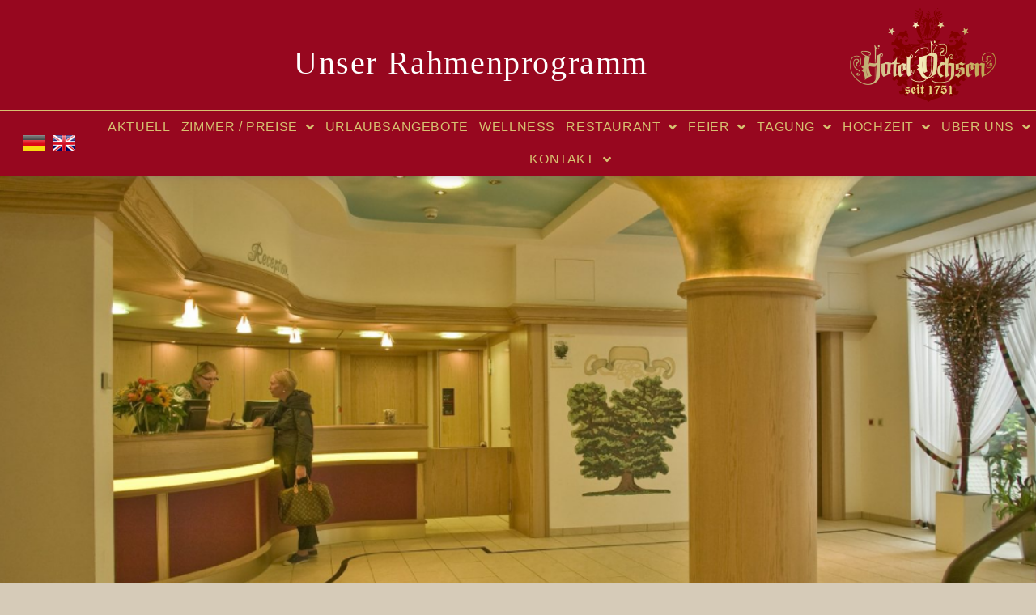

--- FILE ---
content_type: text/html; charset=UTF-8
request_url: https://ochsen-hoefen.de/tagung/rahmenprogramm/
body_size: 26693
content:
<!DOCTYPE html>
<html lang="de-DE">
<head>
<meta charset="UTF-8">
<meta name="viewport" content="width=device-width, initial-scale=1">
	<link rel="profile" href="https://gmpg.org/xfn/11"> 
	<title>Rahmenprogramm Tagung &#x2d; Hotel Ochsen</title>
	<style>img:is([sizes="auto" i], [sizes^="auto," i]) { contain-intrinsic-size: 3000px 1500px }</style>
	
<!-- The SEO Framework von Sybre Waaijer -->
<meta name="robots" content="max-snippet:-1,max-image-preview:standard,max-video-preview:-1" />
<link rel="canonical" href="https://ochsen-hoefen.de/tagung/rahmenprogramm/" />
<meta name="description" content="Um Ihre Tagung zu einem unvergesslichen Erlebnis zu gestalten, bieten wir ein umfassendes Rahmenprogramm an." />
<meta property="og:type" content="website" />
<meta property="og:locale" content="de_DE" />
<meta property="og:site_name" content="Hotel Ochsen" />
<meta property="og:title" content="Rahmenprogramm Tagung" />
<meta property="og:description" content="Um Ihre Tagung zu einem unvergesslichen Erlebnis zu gestalten, bieten wir ein umfassendes Rahmenprogramm an." />
<meta property="og:url" content="https://ochsen-hoefen.de/tagung/rahmenprogramm/" />
<meta property="og:image" content="https://ochsen-hoefen.de/wp-content/uploads/elementor/thumbs/quitting-time-3738337_1280-qlqbuqgiblpm5eog6jqook2c0a6kwmgqlcop7wxh0w.jpg" />
<meta name="twitter:card" content="summary_large_image" />
<meta name="twitter:title" content="Rahmenprogramm Tagung" />
<meta name="twitter:description" content="Um Ihre Tagung zu einem unvergesslichen Erlebnis zu gestalten, bieten wir ein umfassendes Rahmenprogramm an." />
<meta name="twitter:image" content="https://ochsen-hoefen.de/wp-content/uploads/elementor/thumbs/quitting-time-3738337_1280-qlqbuqgiblpm5eog6jqook2c0a6kwmgqlcop7wxh0w.jpg" />
<script type="application/ld+json">{"@context":"https://schema.org","@graph":[{"@type":"WebSite","@id":"https://ochsen-hoefen.de/#/schema/WebSite","url":"https://ochsen-hoefen.de/","name":"Hotel Ochsen","description":"Hotel Ochsen in Höfen","inLanguage":"de","potentialAction":{"@type":"SearchAction","target":{"@type":"EntryPoint","urlTemplate":"https://ochsen-hoefen.de/search/{search_term_string}/"},"query-input":"required name=search_term_string"},"publisher":{"@type":"Organization","@id":"https://ochsen-hoefen.de/#/schema/Organization","name":"Hotel Ochsen","url":"https://ochsen-hoefen.de/"}},{"@type":"WebPage","@id":"https://ochsen-hoefen.de/tagung/rahmenprogramm/","url":"https://ochsen-hoefen.de/tagung/rahmenprogramm/","name":"Rahmenprogramm Tagung &#x2d; Hotel Ochsen","description":"Um Ihre Tagung zu einem unvergesslichen Erlebnis zu gestalten, bieten wir ein umfassendes Rahmenprogramm an.","inLanguage":"de","isPartOf":{"@id":"https://ochsen-hoefen.de/#/schema/WebSite"},"breadcrumb":{"@type":"BreadcrumbList","@id":"https://ochsen-hoefen.de/#/schema/BreadcrumbList","itemListElement":[{"@type":"ListItem","position":1,"item":"https://ochsen-hoefen.de/","name":"Hotel Ochsen"},{"@type":"ListItem","position":2,"item":"https://ochsen-hoefen.de/tagung/","name":"Firmentagung im Schwarzwald"},{"@type":"ListItem","position":3,"name":"Rahmenprogramm Tagung"}]},"potentialAction":{"@type":"ReadAction","target":"https://ochsen-hoefen.de/tagung/rahmenprogramm/"}}]}</script>
<!-- / The SEO Framework von Sybre Waaijer | 10.26ms meta | 5.33ms boot -->

<link rel='dns-prefetch' href='//use.fontawesome.com' />
<link rel="alternate" type="application/rss+xml" title="Hotel Ochsen &raquo; Feed" href="https://ochsen-hoefen.de/feed/" />
<link rel="alternate" type="application/rss+xml" title="Hotel Ochsen &raquo; Kommentar-Feed" href="https://ochsen-hoefen.de/comments/feed/" />
<link rel='stylesheet' id='astra-theme-css-css' href='https://ochsen-hoefen.de/wp-content/themes/astra/assets/css/minified/style.min.css?ver=4.11.8' media='all' />
<style id='astra-theme-css-inline-css'>
.ast-no-sidebar .entry-content .alignfull {margin-left: calc( -50vw + 50%);margin-right: calc( -50vw + 50%);max-width: 100vw;width: 100vw;}.ast-no-sidebar .entry-content .alignwide {margin-left: calc(-41vw + 50%);margin-right: calc(-41vw + 50%);max-width: unset;width: unset;}.ast-no-sidebar .entry-content .alignfull .alignfull,.ast-no-sidebar .entry-content .alignfull .alignwide,.ast-no-sidebar .entry-content .alignwide .alignfull,.ast-no-sidebar .entry-content .alignwide .alignwide,.ast-no-sidebar .entry-content .wp-block-column .alignfull,.ast-no-sidebar .entry-content .wp-block-column .alignwide{width: 100%;margin-left: auto;margin-right: auto;}.wp-block-gallery,.blocks-gallery-grid {margin: 0;}.wp-block-separator {max-width: 100px;}.wp-block-separator.is-style-wide,.wp-block-separator.is-style-dots {max-width: none;}.entry-content .has-2-columns .wp-block-column:first-child {padding-right: 10px;}.entry-content .has-2-columns .wp-block-column:last-child {padding-left: 10px;}@media (max-width: 782px) {.entry-content .wp-block-columns .wp-block-column {flex-basis: 100%;}.entry-content .has-2-columns .wp-block-column:first-child {padding-right: 0;}.entry-content .has-2-columns .wp-block-column:last-child {padding-left: 0;}}body .entry-content .wp-block-latest-posts {margin-left: 0;}body .entry-content .wp-block-latest-posts li {list-style: none;}.ast-no-sidebar .ast-container .entry-content .wp-block-latest-posts {margin-left: 0;}.ast-header-break-point .entry-content .alignwide {margin-left: auto;margin-right: auto;}.entry-content .blocks-gallery-item img {margin-bottom: auto;}.wp-block-pullquote {border-top: 4px solid #555d66;border-bottom: 4px solid #555d66;color: #40464d;}:root{--ast-post-nav-space:0;--ast-container-default-xlg-padding:6.67em;--ast-container-default-lg-padding:5.67em;--ast-container-default-slg-padding:4.34em;--ast-container-default-md-padding:3.34em;--ast-container-default-sm-padding:6.67em;--ast-container-default-xs-padding:2.4em;--ast-container-default-xxs-padding:1.4em;--ast-code-block-background:#EEEEEE;--ast-comment-inputs-background:#FAFAFA;--ast-normal-container-width:1200px;--ast-narrow-container-width:750px;--ast-blog-title-font-weight:normal;--ast-blog-meta-weight:inherit;--ast-global-color-primary:var(--ast-global-color-5);--ast-global-color-secondary:var(--ast-global-color-4);--ast-global-color-alternate-background:var(--ast-global-color-7);--ast-global-color-subtle-background:var(--ast-global-color-6);--ast-bg-style-guide:#F8FAFC;--ast-shadow-style-guide:0px 0px 4px 0 #00000057;--ast-global-dark-bg-style:#fff;--ast-global-dark-lfs:#fbfbfb;--ast-widget-bg-color:#fafafa;--ast-wc-container-head-bg-color:#fbfbfb;--ast-title-layout-bg:#eeeeee;--ast-search-border-color:#e7e7e7;--ast-lifter-hover-bg:#e6e6e6;--ast-gallery-block-color:#000;--srfm-color-input-label:var(--ast-global-color-2);}html{font-size:100%;}a,.page-title{color:#97071f;}a:hover,a:focus{color:#d7c171;}body,button,input,select,textarea,.ast-button,.ast-custom-button{font-family:Georgia,Times,serif;font-weight:400;font-size:16px;font-size:1rem;}blockquote{color:#000000;}.ast-site-identity .site-title a{color:var(--ast-global-color-2);}.site-title{font-size:35px;font-size:2.1875rem;display:block;}.site-header .site-description{font-size:15px;font-size:0.9375rem;display:none;}.entry-title{font-size:30px;font-size:1.875rem;}.archive .ast-article-post .ast-article-inner,.blog .ast-article-post .ast-article-inner,.archive .ast-article-post .ast-article-inner:hover,.blog .ast-article-post .ast-article-inner:hover{overflow:hidden;}h1,.entry-content h1{font-size:40px;font-size:2.5rem;line-height:1.4em;}h2,.entry-content h2{font-size:30px;font-size:1.875rem;line-height:1.3em;}h3,.entry-content h3{font-size:20px;font-size:1.25rem;line-height:1.3em;}h4,.entry-content h4{font-size:20px;font-size:1.25rem;line-height:1.2em;}h5,.entry-content h5{font-size:20px;font-size:1.25rem;line-height:1.2em;}h6,.entry-content h6{font-size:18px;font-size:1.125rem;line-height:1.25em;}::selection{background-color:#97071f;color:#ffffff;}body,h1,.entry-title a,.entry-content h1,h2,.entry-content h2,h3,.entry-content h3,h4,.entry-content h4,h5,.entry-content h5,h6,.entry-content h6{color:#3a3a39;}.tagcloud a:hover,.tagcloud a:focus,.tagcloud a.current-item{color:#ffffff;border-color:#97071f;background-color:#97071f;}input:focus,input[type="text"]:focus,input[type="email"]:focus,input[type="url"]:focus,input[type="password"]:focus,input[type="reset"]:focus,input[type="search"]:focus,textarea:focus{border-color:#97071f;}input[type="radio"]:checked,input[type=reset],input[type="checkbox"]:checked,input[type="checkbox"]:hover:checked,input[type="checkbox"]:focus:checked,input[type=range]::-webkit-slider-thumb{border-color:#97071f;background-color:#97071f;box-shadow:none;}.site-footer a:hover + .post-count,.site-footer a:focus + .post-count{background:#97071f;border-color:#97071f;}.single .nav-links .nav-previous,.single .nav-links .nav-next{color:#97071f;}.entry-meta,.entry-meta *{line-height:1.45;color:#97071f;}.entry-meta a:not(.ast-button):hover,.entry-meta a:not(.ast-button):hover *,.entry-meta a:not(.ast-button):focus,.entry-meta a:not(.ast-button):focus *,.page-links > .page-link,.page-links .page-link:hover,.post-navigation a:hover{color:#d7c171;}#cat option,.secondary .calendar_wrap thead a,.secondary .calendar_wrap thead a:visited{color:#97071f;}.secondary .calendar_wrap #today,.ast-progress-val span{background:#97071f;}.secondary a:hover + .post-count,.secondary a:focus + .post-count{background:#97071f;border-color:#97071f;}.calendar_wrap #today > a{color:#ffffff;}.page-links .page-link,.single .post-navigation a{color:#97071f;}.ast-search-menu-icon .search-form button.search-submit{padding:0 4px;}.ast-search-menu-icon form.search-form{padding-right:0;}.ast-header-search .ast-search-menu-icon.ast-dropdown-active .search-form,.ast-header-search .ast-search-menu-icon.ast-dropdown-active .search-field:focus{transition:all 0.2s;}.search-form input.search-field:focus{outline:none;}.widget-title,.widget .wp-block-heading{font-size:22px;font-size:1.375rem;color:#3a3a39;}.ast-search-menu-icon.slide-search a:focus-visible:focus-visible,.astra-search-icon:focus-visible,#close:focus-visible,a:focus-visible,.ast-menu-toggle:focus-visible,.site .skip-link:focus-visible,.wp-block-loginout input:focus-visible,.wp-block-search.wp-block-search__button-inside .wp-block-search__inside-wrapper,.ast-header-navigation-arrow:focus-visible,.ast-orders-table__row .ast-orders-table__cell:focus-visible,a#ast-apply-coupon:focus-visible,#ast-apply-coupon:focus-visible,#close:focus-visible,.button.search-submit:focus-visible,#search_submit:focus,.normal-search:focus-visible,.ast-header-account-wrap:focus-visible,.astra-cart-drawer-close:focus,.ast-single-variation:focus,.ast-button:focus{outline-style:dotted;outline-color:inherit;outline-width:thin;}input:focus,input[type="text"]:focus,input[type="email"]:focus,input[type="url"]:focus,input[type="password"]:focus,input[type="reset"]:focus,input[type="search"]:focus,input[type="number"]:focus,textarea:focus,.wp-block-search__input:focus,[data-section="section-header-mobile-trigger"] .ast-button-wrap .ast-mobile-menu-trigger-minimal:focus,.ast-mobile-popup-drawer.active .menu-toggle-close:focus,#ast-scroll-top:focus,#coupon_code:focus,#ast-coupon-code:focus{border-style:dotted;border-color:inherit;border-width:thin;}input{outline:none;}.main-header-menu .menu-link,.ast-header-custom-item a{color:#3a3a39;}.main-header-menu .menu-item:hover > .menu-link,.main-header-menu .menu-item:hover > .ast-menu-toggle,.main-header-menu .ast-masthead-custom-menu-items a:hover,.main-header-menu .menu-item.focus > .menu-link,.main-header-menu .menu-item.focus > .ast-menu-toggle,.main-header-menu .current-menu-item > .menu-link,.main-header-menu .current-menu-ancestor > .menu-link,.main-header-menu .current-menu-item > .ast-menu-toggle,.main-header-menu .current-menu-ancestor > .ast-menu-toggle{color:#97071f;}.header-main-layout-3 .ast-main-header-bar-alignment{margin-right:auto;}.header-main-layout-2 .site-header-section-left .ast-site-identity{text-align:left;}body .ast-oembed-container *{position:absolute;top:0;width:100%;height:100%;left:0;}body .wp-block-embed-pocket-casts .ast-oembed-container *{position:unset;}.ast-header-break-point .ast-mobile-menu-buttons-minimal.menu-toggle{background:transparent;color:#97071f;}.ast-header-break-point .ast-mobile-menu-buttons-outline.menu-toggle{background:transparent;border:1px solid #97071f;color:#97071f;}.ast-header-break-point .ast-mobile-menu-buttons-fill.menu-toggle{background:#97071f;}.ast-single-post-featured-section + article {margin-top: 2em;}.site-content .ast-single-post-featured-section img {width: 100%;overflow: hidden;object-fit: cover;}.site > .ast-single-related-posts-container {margin-top: 0;}@media (min-width: 769px) {.ast-desktop .ast-container--narrow {max-width: var(--ast-narrow-container-width);margin: 0 auto;}}.ast-page-builder-template .hentry {margin: 0;}.ast-page-builder-template .site-content > .ast-container {max-width: 100%;padding: 0;}.ast-page-builder-template .site .site-content #primary {padding: 0;margin: 0;}.ast-page-builder-template .no-results {text-align: center;margin: 4em auto;}.ast-page-builder-template .ast-pagination {padding: 2em;}.ast-page-builder-template .entry-header.ast-no-title.ast-no-thumbnail {margin-top: 0;}.ast-page-builder-template .entry-header.ast-header-without-markup {margin-top: 0;margin-bottom: 0;}.ast-page-builder-template .entry-header.ast-no-title.ast-no-meta {margin-bottom: 0;}.ast-page-builder-template.single .post-navigation {padding-bottom: 2em;}.ast-page-builder-template.single-post .site-content > .ast-container {max-width: 100%;}.ast-page-builder-template .entry-header {margin-top: 4em;margin-left: auto;margin-right: auto;padding-left: 20px;padding-right: 20px;}.single.ast-page-builder-template .entry-header {padding-left: 20px;padding-right: 20px;}.ast-page-builder-template .ast-archive-description {margin: 4em auto 0;padding-left: 20px;padding-right: 20px;}.ast-page-builder-template.ast-no-sidebar .entry-content .alignwide {margin-left: 0;margin-right: 0;}.footer-adv .footer-adv-overlay{border-top-style:solid;border-top-color:#7a7a7a;}.wp-block-buttons.aligncenter{justify-content:center;}@media (max-width:782px){.entry-content .wp-block-columns .wp-block-column{margin-left:0px;}}.wp-block-image.aligncenter{margin-left:auto;margin-right:auto;}.wp-block-table.aligncenter{margin-left:auto;margin-right:auto;}.wp-block-buttons .wp-block-button.is-style-outline .wp-block-button__link.wp-element-button,.ast-outline-button,.wp-block-uagb-buttons-child .uagb-buttons-repeater.ast-outline-button{border-top-width:2px;border-right-width:2px;border-bottom-width:2px;border-left-width:2px;font-family:inherit;font-weight:inherit;line-height:1em;border-top-left-radius:0px;border-top-right-radius:0px;border-bottom-right-radius:0px;border-bottom-left-radius:0px;}.wp-block-button .wp-block-button__link.wp-element-button.is-style-outline:not(.has-background),.wp-block-button.is-style-outline>.wp-block-button__link.wp-element-button:not(.has-background),.ast-outline-button{background-color:transparent;}.entry-content[data-ast-blocks-layout] > figure{margin-bottom:1em;}.elementor-widget-container .elementor-loop-container .e-loop-item[data-elementor-type="loop-item"]{width:100%;}@media (max-width:768px){.ast-separate-container #primary,.ast-separate-container #secondary{padding:1.5em 0;}#primary,#secondary{padding:1.5em 0;margin:0;}.ast-left-sidebar #content > .ast-container{display:flex;flex-direction:column-reverse;width:100%;}.ast-separate-container .ast-article-post,.ast-separate-container .ast-article-single{padding:1.5em 2.14em;}.ast-author-box img.avatar{margin:20px 0 0 0;}}@media (min-width:769px){.ast-separate-container.ast-right-sidebar #primary,.ast-separate-container.ast-left-sidebar #primary{border:0;}.search-no-results.ast-separate-container #primary{margin-bottom:4em;}}.menu-toggle,button,.ast-button,.ast-custom-button,.button,input#submit,input[type="button"],input[type="submit"],input[type="reset"]{color:#ffffff;border-color:#97071f;background-color:#97071f;border-top-left-radius:0px;border-top-right-radius:0px;border-bottom-right-radius:0px;border-bottom-left-radius:0px;padding-top:10px;padding-right:40px;padding-bottom:10px;padding-left:40px;font-family:inherit;font-weight:inherit;}button:focus,.menu-toggle:hover,button:hover,.ast-button:hover,.ast-custom-button:hover .button:hover,.ast-custom-button:hover,input[type=reset]:hover,input[type=reset]:focus,input#submit:hover,input#submit:focus,input[type="button"]:hover,input[type="button"]:focus,input[type="submit"]:hover,input[type="submit"]:focus{color:#000000;background-color:#d7c171;border-color:#d7c171;}@media (max-width:768px){.ast-mobile-header-stack .main-header-bar .ast-search-menu-icon{display:inline-block;}.ast-header-break-point.ast-header-custom-item-outside .ast-mobile-header-stack .main-header-bar .ast-search-icon{margin:0;}.ast-comment-avatar-wrap img{max-width:2.5em;}.ast-comment-meta{padding:0 1.8888em 1.3333em;}.ast-separate-container .ast-comment-list li.depth-1{padding:1.5em 2.14em;}.ast-separate-container .comment-respond{padding:2em 2.14em;}}@media (min-width:544px){.ast-container{max-width:100%;}}@media (max-width:544px){.ast-separate-container .ast-article-post,.ast-separate-container .ast-article-single,.ast-separate-container .comments-title,.ast-separate-container .ast-archive-description{padding:1.5em 1em;}.ast-separate-container #content .ast-container{padding-left:0.54em;padding-right:0.54em;}.ast-separate-container .ast-comment-list .bypostauthor{padding:.5em;}.ast-search-menu-icon.ast-dropdown-active .search-field{width:170px;}.site-branding img,.site-header .site-logo-img .custom-logo-link img{max-width:100%;}} #ast-mobile-header .ast-site-header-cart-li a{pointer-events:none;}body,.ast-separate-container{background-color:#d6cbb8;}.ast-no-sidebar.ast-separate-container .entry-content .alignfull {margin-left: -6.67em;margin-right: -6.67em;width: auto;}@media (max-width: 1200px) {.ast-no-sidebar.ast-separate-container .entry-content .alignfull {margin-left: -2.4em;margin-right: -2.4em;}}@media (max-width: 768px) {.ast-no-sidebar.ast-separate-container .entry-content .alignfull {margin-left: -2.14em;margin-right: -2.14em;}}@media (max-width: 544px) {.ast-no-sidebar.ast-separate-container .entry-content .alignfull {margin-left: -1em;margin-right: -1em;}}.ast-no-sidebar.ast-separate-container .entry-content .alignwide {margin-left: -20px;margin-right: -20px;}.ast-no-sidebar.ast-separate-container .entry-content .wp-block-column .alignfull,.ast-no-sidebar.ast-separate-container .entry-content .wp-block-column .alignwide {margin-left: auto;margin-right: auto;width: 100%;}@media (max-width:768px){.site-title{display:block;}.site-header .site-description{display:none;}h1,.entry-content h1{font-size:30px;}h2,.entry-content h2{font-size:25px;}h3,.entry-content h3{font-size:20px;}}@media (max-width:544px){.site-title{display:block;}.site-header .site-description{display:none;}h1,.entry-content h1{font-size:30px;}h2,.entry-content h2{font-size:25px;}h3,.entry-content h3{font-size:20px;}}@media (max-width:768px){html{font-size:91.2%;}}@media (max-width:544px){html{font-size:91.2%;}}@media (min-width:769px){.ast-container{max-width:1240px;}}@font-face {font-family: "Astra";src: url(https://ochsen-hoefen.de/wp-content/themes/astra/assets/fonts/astra.woff) format("woff"),url(https://ochsen-hoefen.de/wp-content/themes/astra/assets/fonts/astra.ttf) format("truetype"),url(https://ochsen-hoefen.de/wp-content/themes/astra/assets/fonts/astra.svg#astra) format("svg");font-weight: normal;font-style: normal;font-display: fallback;}@media (max-width:921px) {.main-header-bar .main-header-bar-navigation{display:none;}}.ast-desktop .main-header-menu.submenu-with-border .sub-menu,.ast-desktop .main-header-menu.submenu-with-border .astra-full-megamenu-wrapper{border-color:#97071f;}.ast-desktop .main-header-menu.submenu-with-border .sub-menu{border-top-width:2px;border-style:solid;}.ast-desktop .main-header-menu.submenu-with-border .sub-menu .sub-menu{top:-2px;}.ast-desktop .main-header-menu.submenu-with-border .sub-menu .menu-link,.ast-desktop .main-header-menu.submenu-with-border .children .menu-link{border-bottom-width:0px;border-style:solid;border-color:#eaeaea;}@media (min-width:769px){.main-header-menu .sub-menu .menu-item.ast-left-align-sub-menu:hover > .sub-menu,.main-header-menu .sub-menu .menu-item.ast-left-align-sub-menu.focus > .sub-menu{margin-left:-0px;}}.ast-small-footer{border-top-style:solid;border-top-width:1px;border-top-color:#7a7a7a;}.ast-small-footer-wrap{text-align:center;}.site .comments-area{padding-bottom:3em;}.ast-header-break-point.ast-header-custom-item-inside .main-header-bar .main-header-bar-navigation .ast-search-icon {display: none;}.ast-header-break-point.ast-header-custom-item-inside .main-header-bar .ast-search-menu-icon .search-form {padding: 0;display: block;overflow: hidden;}.ast-header-break-point .ast-header-custom-item .widget:last-child {margin-bottom: 1em;}.ast-header-custom-item .widget {margin: 0.5em;display: inline-block;vertical-align: middle;}.ast-header-custom-item .widget p {margin-bottom: 0;}.ast-header-custom-item .widget li {width: auto;}.ast-header-custom-item-inside .button-custom-menu-item .menu-link {display: none;}.ast-header-custom-item-inside.ast-header-break-point .button-custom-menu-item .ast-custom-button-link {display: none;}.ast-header-custom-item-inside.ast-header-break-point .button-custom-menu-item .menu-link {display: block;}.ast-header-break-point.ast-header-custom-item-outside .main-header-bar .ast-search-icon {margin-right: 1em;}.ast-header-break-point.ast-header-custom-item-inside .main-header-bar .ast-search-menu-icon .search-field,.ast-header-break-point.ast-header-custom-item-inside .main-header-bar .ast-search-menu-icon.ast-inline-search .search-field {width: 100%;padding-right: 5.5em;}.ast-header-break-point.ast-header-custom-item-inside .main-header-bar .ast-search-menu-icon .search-submit {display: block;position: absolute;height: 100%;top: 0;right: 0;padding: 0 1em;border-radius: 0;}.ast-header-break-point .ast-header-custom-item .ast-masthead-custom-menu-items {padding-left: 20px;padding-right: 20px;margin-bottom: 1em;margin-top: 1em;}.ast-header-custom-item-inside.ast-header-break-point .button-custom-menu-item {padding-left: 0;padding-right: 0;margin-top: 0;margin-bottom: 0;}.astra-icon-down_arrow::after {content: "\e900";font-family: Astra;}.astra-icon-close::after {content: "\e5cd";font-family: Astra;}.astra-icon-drag_handle::after {content: "\e25d";font-family: Astra;}.astra-icon-format_align_justify::after {content: "\e235";font-family: Astra;}.astra-icon-menu::after {content: "\e5d2";font-family: Astra;}.astra-icon-reorder::after {content: "\e8fe";font-family: Astra;}.astra-icon-search::after {content: "\e8b6";font-family: Astra;}.astra-icon-zoom_in::after {content: "\e56b";font-family: Astra;}.astra-icon-check-circle::after {content: "\e901";font-family: Astra;}.astra-icon-shopping-cart::after {content: "\f07a";font-family: Astra;}.astra-icon-shopping-bag::after {content: "\f290";font-family: Astra;}.astra-icon-shopping-basket::after {content: "\f291";font-family: Astra;}.astra-icon-circle-o::after {content: "\e903";font-family: Astra;}.astra-icon-certificate::after {content: "\e902";font-family: Astra;}blockquote {padding: 1.2em;}:root .has-ast-global-color-0-color{color:var(--ast-global-color-0);}:root .has-ast-global-color-0-background-color{background-color:var(--ast-global-color-0);}:root .wp-block-button .has-ast-global-color-0-color{color:var(--ast-global-color-0);}:root .wp-block-button .has-ast-global-color-0-background-color{background-color:var(--ast-global-color-0);}:root .has-ast-global-color-1-color{color:var(--ast-global-color-1);}:root .has-ast-global-color-1-background-color{background-color:var(--ast-global-color-1);}:root .wp-block-button .has-ast-global-color-1-color{color:var(--ast-global-color-1);}:root .wp-block-button .has-ast-global-color-1-background-color{background-color:var(--ast-global-color-1);}:root .has-ast-global-color-2-color{color:var(--ast-global-color-2);}:root .has-ast-global-color-2-background-color{background-color:var(--ast-global-color-2);}:root .wp-block-button .has-ast-global-color-2-color{color:var(--ast-global-color-2);}:root .wp-block-button .has-ast-global-color-2-background-color{background-color:var(--ast-global-color-2);}:root .has-ast-global-color-3-color{color:var(--ast-global-color-3);}:root .has-ast-global-color-3-background-color{background-color:var(--ast-global-color-3);}:root .wp-block-button .has-ast-global-color-3-color{color:var(--ast-global-color-3);}:root .wp-block-button .has-ast-global-color-3-background-color{background-color:var(--ast-global-color-3);}:root .has-ast-global-color-4-color{color:var(--ast-global-color-4);}:root .has-ast-global-color-4-background-color{background-color:var(--ast-global-color-4);}:root .wp-block-button .has-ast-global-color-4-color{color:var(--ast-global-color-4);}:root .wp-block-button .has-ast-global-color-4-background-color{background-color:var(--ast-global-color-4);}:root .has-ast-global-color-5-color{color:var(--ast-global-color-5);}:root .has-ast-global-color-5-background-color{background-color:var(--ast-global-color-5);}:root .wp-block-button .has-ast-global-color-5-color{color:var(--ast-global-color-5);}:root .wp-block-button .has-ast-global-color-5-background-color{background-color:var(--ast-global-color-5);}:root .has-ast-global-color-6-color{color:var(--ast-global-color-6);}:root .has-ast-global-color-6-background-color{background-color:var(--ast-global-color-6);}:root .wp-block-button .has-ast-global-color-6-color{color:var(--ast-global-color-6);}:root .wp-block-button .has-ast-global-color-6-background-color{background-color:var(--ast-global-color-6);}:root .has-ast-global-color-7-color{color:var(--ast-global-color-7);}:root .has-ast-global-color-7-background-color{background-color:var(--ast-global-color-7);}:root .wp-block-button .has-ast-global-color-7-color{color:var(--ast-global-color-7);}:root .wp-block-button .has-ast-global-color-7-background-color{background-color:var(--ast-global-color-7);}:root .has-ast-global-color-8-color{color:var(--ast-global-color-8);}:root .has-ast-global-color-8-background-color{background-color:var(--ast-global-color-8);}:root .wp-block-button .has-ast-global-color-8-color{color:var(--ast-global-color-8);}:root .wp-block-button .has-ast-global-color-8-background-color{background-color:var(--ast-global-color-8);}:root{--ast-global-color-0:#0170B9;--ast-global-color-1:#3a3a3a;--ast-global-color-2:#3a3a3a;--ast-global-color-3:#4B4F58;--ast-global-color-4:#F5F5F5;--ast-global-color-5:#FFFFFF;--ast-global-color-6:#E5E5E5;--ast-global-color-7:#424242;--ast-global-color-8:#000000;}:root {--ast-border-color : #dddddd;}.ast-single-entry-banner {-js-display: flex;display: flex;flex-direction: column;justify-content: center;text-align: center;position: relative;background: var(--ast-title-layout-bg);}.ast-single-entry-banner[data-banner-layout="layout-1"] {max-width: 1200px;background: inherit;padding: 20px 0;}.ast-single-entry-banner[data-banner-width-type="custom"] {margin: 0 auto;width: 100%;}.ast-single-entry-banner + .site-content .entry-header {margin-bottom: 0;}.site .ast-author-avatar {--ast-author-avatar-size: ;}a.ast-underline-text {text-decoration: underline;}.ast-container > .ast-terms-link {position: relative;display: block;}a.ast-button.ast-badge-tax {padding: 4px 8px;border-radius: 3px;font-size: inherit;}header.entry-header > *:not(:last-child){margin-bottom:10px;}.ast-archive-entry-banner {-js-display: flex;display: flex;flex-direction: column;justify-content: center;text-align: center;position: relative;background: var(--ast-title-layout-bg);}.ast-archive-entry-banner[data-banner-width-type="custom"] {margin: 0 auto;width: 100%;}.ast-archive-entry-banner[data-banner-layout="layout-1"] {background: inherit;padding: 20px 0;text-align: left;}body.archive .ast-archive-description{max-width:1200px;width:100%;text-align:left;padding-top:3em;padding-right:3em;padding-bottom:3em;padding-left:3em;}body.archive .ast-archive-description .ast-archive-title,body.archive .ast-archive-description .ast-archive-title *{font-size:40px;font-size:2.5rem;}body.archive .ast-archive-description > *:not(:last-child){margin-bottom:10px;}@media (max-width:768px){body.archive .ast-archive-description{text-align:left;}}@media (max-width:544px){body.archive .ast-archive-description{text-align:left;}}.ast-breadcrumbs .trail-browse,.ast-breadcrumbs .trail-items,.ast-breadcrumbs .trail-items li{display:inline-block;margin:0;padding:0;border:none;background:inherit;text-indent:0;text-decoration:none;}.ast-breadcrumbs .trail-browse{font-size:inherit;font-style:inherit;font-weight:inherit;color:inherit;}.ast-breadcrumbs .trail-items{list-style:none;}.trail-items li::after{padding:0 0.3em;content:"\00bb";}.trail-items li:last-of-type::after{display:none;}h1,.entry-content h1,h2,.entry-content h2,h3,.entry-content h3,h4,.entry-content h4,h5,.entry-content h5,h6,.entry-content h6{color:var(--ast-global-color-2);}.elementor-widget-heading .elementor-heading-title{margin:0;}.elementor-page .ast-menu-toggle{color:unset !important;background:unset !important;}.elementor-post.elementor-grid-item.hentry{margin-bottom:0;}.woocommerce div.product .elementor-element.elementor-products-grid .related.products ul.products li.product,.elementor-element .elementor-wc-products .woocommerce[class*='columns-'] ul.products li.product{width:auto;margin:0;float:none;}body .elementor hr{background-color:#ccc;margin:0;}.ast-left-sidebar .elementor-section.elementor-section-stretched,.ast-right-sidebar .elementor-section.elementor-section-stretched{max-width:100%;left:0 !important;}.elementor-posts-container [CLASS*="ast-width-"]{width:100%;}.elementor-template-full-width .ast-container{display:block;}.elementor-screen-only,.screen-reader-text,.screen-reader-text span,.ui-helper-hidden-accessible{top:0 !important;}@media (max-width:544px){.elementor-element .elementor-wc-products .woocommerce[class*="columns-"] ul.products li.product{width:auto;margin:0;}.elementor-element .woocommerce .woocommerce-result-count{float:none;}}.ast-header-break-point .main-header-bar{border-bottom-width:1px;}@media (min-width:769px){.main-header-bar{border-bottom-width:1px;}}.main-header-menu .menu-item, #astra-footer-menu .menu-item, .main-header-bar .ast-masthead-custom-menu-items{-js-display:flex;display:flex;-webkit-box-pack:center;-webkit-justify-content:center;-moz-box-pack:center;-ms-flex-pack:center;justify-content:center;-webkit-box-orient:vertical;-webkit-box-direction:normal;-webkit-flex-direction:column;-moz-box-orient:vertical;-moz-box-direction:normal;-ms-flex-direction:column;flex-direction:column;}.main-header-menu > .menu-item > .menu-link, #astra-footer-menu > .menu-item > .menu-link{height:100%;-webkit-box-align:center;-webkit-align-items:center;-moz-box-align:center;-ms-flex-align:center;align-items:center;-js-display:flex;display:flex;}.ast-primary-menu-disabled .main-header-bar .ast-masthead-custom-menu-items{flex:unset;}.header-main-layout-1 .ast-flex.main-header-container, .header-main-layout-3 .ast-flex.main-header-container{-webkit-align-content:center;-ms-flex-line-pack:center;align-content:center;-webkit-box-align:center;-webkit-align-items:center;-moz-box-align:center;-ms-flex-align:center;align-items:center;}.main-header-menu .sub-menu .menu-item.menu-item-has-children > .menu-link:after{position:absolute;right:1em;top:50%;transform:translate(0,-50%) rotate(270deg);}.ast-header-break-point .main-header-bar .main-header-bar-navigation .page_item_has_children > .ast-menu-toggle::before, .ast-header-break-point .main-header-bar .main-header-bar-navigation .menu-item-has-children > .ast-menu-toggle::before, .ast-mobile-popup-drawer .main-header-bar-navigation .menu-item-has-children>.ast-menu-toggle::before, .ast-header-break-point .ast-mobile-header-wrap .main-header-bar-navigation .menu-item-has-children > .ast-menu-toggle::before{font-weight:bold;content:"\e900";font-family:Astra;text-decoration:inherit;display:inline-block;}.ast-header-break-point .main-navigation ul.sub-menu .menu-item .menu-link:before{content:"\e900";font-family:Astra;font-size:.65em;text-decoration:inherit;display:inline-block;transform:translate(0, -2px) rotateZ(270deg);margin-right:5px;}.widget_search .search-form:after{font-family:Astra;font-size:1.2em;font-weight:normal;content:"\e8b6";position:absolute;top:50%;right:15px;transform:translate(0, -50%);}.astra-search-icon::before{content:"\e8b6";font-family:Astra;font-style:normal;font-weight:normal;text-decoration:inherit;text-align:center;-webkit-font-smoothing:antialiased;-moz-osx-font-smoothing:grayscale;z-index:3;}.main-header-bar .main-header-bar-navigation .page_item_has_children > a:after, .main-header-bar .main-header-bar-navigation .menu-item-has-children > a:after, .menu-item-has-children .ast-header-navigation-arrow:after{content:"\e900";display:inline-block;font-family:Astra;font-size:.6rem;font-weight:bold;text-rendering:auto;-webkit-font-smoothing:antialiased;-moz-osx-font-smoothing:grayscale;margin-left:10px;line-height:normal;}.menu-item-has-children .sub-menu .ast-header-navigation-arrow:after{margin-left:0;}.ast-mobile-popup-drawer .main-header-bar-navigation .ast-submenu-expanded>.ast-menu-toggle::before{transform:rotateX(180deg);}.ast-header-break-point .main-header-bar-navigation .menu-item-has-children > .menu-link:after{display:none;}@media (min-width:769px){.ast-builder-menu .main-navigation > ul > li:last-child a{margin-right:0;}}.ast-separate-container .ast-article-inner{background-color:transparent;background-image:none;}.ast-separate-container .ast-article-post{background-color:var(--ast-global-color-5);}@media (max-width:768px){.ast-separate-container .ast-article-post{background-color:var(--ast-global-color-5);}}@media (max-width:544px){.ast-separate-container .ast-article-post{background-color:var(--ast-global-color-5);}}.ast-separate-container .ast-article-single:not(.ast-related-post), .ast-separate-container .error-404, .ast-separate-container .no-results, .single.ast-separate-container  .ast-author-meta, .ast-separate-container .related-posts-title-wrapper, .ast-separate-container .comments-count-wrapper, .ast-box-layout.ast-plain-container .site-content, .ast-padded-layout.ast-plain-container .site-content, .ast-separate-container .ast-archive-description, .ast-separate-container .comments-area .comment-respond, .ast-separate-container .comments-area .ast-comment-list li, .ast-separate-container .comments-area .comments-title{background-color:var(--ast-global-color-5);}@media (max-width:768px){.ast-separate-container .ast-article-single:not(.ast-related-post), .ast-separate-container .error-404, .ast-separate-container .no-results, .single.ast-separate-container  .ast-author-meta, .ast-separate-container .related-posts-title-wrapper, .ast-separate-container .comments-count-wrapper, .ast-box-layout.ast-plain-container .site-content, .ast-padded-layout.ast-plain-container .site-content, .ast-separate-container .ast-archive-description{background-color:var(--ast-global-color-5);}}@media (max-width:544px){.ast-separate-container .ast-article-single:not(.ast-related-post), .ast-separate-container .error-404, .ast-separate-container .no-results, .single.ast-separate-container  .ast-author-meta, .ast-separate-container .related-posts-title-wrapper, .ast-separate-container .comments-count-wrapper, .ast-box-layout.ast-plain-container .site-content, .ast-padded-layout.ast-plain-container .site-content, .ast-separate-container .ast-archive-description{background-color:var(--ast-global-color-5);}}.ast-separate-container.ast-two-container #secondary .widget{background-color:var(--ast-global-color-5);}@media (max-width:768px){.ast-separate-container.ast-two-container #secondary .widget{background-color:var(--ast-global-color-5);}}@media (max-width:544px){.ast-separate-container.ast-two-container #secondary .widget{background-color:var(--ast-global-color-5);}}:root{--e-global-color-astglobalcolor0:#0170B9;--e-global-color-astglobalcolor1:#3a3a3a;--e-global-color-astglobalcolor2:#3a3a3a;--e-global-color-astglobalcolor3:#4B4F58;--e-global-color-astglobalcolor4:#F5F5F5;--e-global-color-astglobalcolor5:#FFFFFF;--e-global-color-astglobalcolor6:#E5E5E5;--e-global-color-astglobalcolor7:#424242;--e-global-color-astglobalcolor8:#000000;}
</style>
<style id='global-styles-inline-css'>
:root{--wp--preset--aspect-ratio--square: 1;--wp--preset--aspect-ratio--4-3: 4/3;--wp--preset--aspect-ratio--3-4: 3/4;--wp--preset--aspect-ratio--3-2: 3/2;--wp--preset--aspect-ratio--2-3: 2/3;--wp--preset--aspect-ratio--16-9: 16/9;--wp--preset--aspect-ratio--9-16: 9/16;--wp--preset--color--black: #000000;--wp--preset--color--cyan-bluish-gray: #abb8c3;--wp--preset--color--white: #ffffff;--wp--preset--color--pale-pink: #f78da7;--wp--preset--color--vivid-red: #cf2e2e;--wp--preset--color--luminous-vivid-orange: #ff6900;--wp--preset--color--luminous-vivid-amber: #fcb900;--wp--preset--color--light-green-cyan: #7bdcb5;--wp--preset--color--vivid-green-cyan: #00d084;--wp--preset--color--pale-cyan-blue: #8ed1fc;--wp--preset--color--vivid-cyan-blue: #0693e3;--wp--preset--color--vivid-purple: #9b51e0;--wp--preset--color--ast-global-color-0: var(--ast-global-color-0);--wp--preset--color--ast-global-color-1: var(--ast-global-color-1);--wp--preset--color--ast-global-color-2: var(--ast-global-color-2);--wp--preset--color--ast-global-color-3: var(--ast-global-color-3);--wp--preset--color--ast-global-color-4: var(--ast-global-color-4);--wp--preset--color--ast-global-color-5: var(--ast-global-color-5);--wp--preset--color--ast-global-color-6: var(--ast-global-color-6);--wp--preset--color--ast-global-color-7: var(--ast-global-color-7);--wp--preset--color--ast-global-color-8: var(--ast-global-color-8);--wp--preset--gradient--vivid-cyan-blue-to-vivid-purple: linear-gradient(135deg,rgba(6,147,227,1) 0%,rgb(155,81,224) 100%);--wp--preset--gradient--light-green-cyan-to-vivid-green-cyan: linear-gradient(135deg,rgb(122,220,180) 0%,rgb(0,208,130) 100%);--wp--preset--gradient--luminous-vivid-amber-to-luminous-vivid-orange: linear-gradient(135deg,rgba(252,185,0,1) 0%,rgba(255,105,0,1) 100%);--wp--preset--gradient--luminous-vivid-orange-to-vivid-red: linear-gradient(135deg,rgba(255,105,0,1) 0%,rgb(207,46,46) 100%);--wp--preset--gradient--very-light-gray-to-cyan-bluish-gray: linear-gradient(135deg,rgb(238,238,238) 0%,rgb(169,184,195) 100%);--wp--preset--gradient--cool-to-warm-spectrum: linear-gradient(135deg,rgb(74,234,220) 0%,rgb(151,120,209) 20%,rgb(207,42,186) 40%,rgb(238,44,130) 60%,rgb(251,105,98) 80%,rgb(254,248,76) 100%);--wp--preset--gradient--blush-light-purple: linear-gradient(135deg,rgb(255,206,236) 0%,rgb(152,150,240) 100%);--wp--preset--gradient--blush-bordeaux: linear-gradient(135deg,rgb(254,205,165) 0%,rgb(254,45,45) 50%,rgb(107,0,62) 100%);--wp--preset--gradient--luminous-dusk: linear-gradient(135deg,rgb(255,203,112) 0%,rgb(199,81,192) 50%,rgb(65,88,208) 100%);--wp--preset--gradient--pale-ocean: linear-gradient(135deg,rgb(255,245,203) 0%,rgb(182,227,212) 50%,rgb(51,167,181) 100%);--wp--preset--gradient--electric-grass: linear-gradient(135deg,rgb(202,248,128) 0%,rgb(113,206,126) 100%);--wp--preset--gradient--midnight: linear-gradient(135deg,rgb(2,3,129) 0%,rgb(40,116,252) 100%);--wp--preset--font-size--small: 13px;--wp--preset--font-size--medium: 20px;--wp--preset--font-size--large: 36px;--wp--preset--font-size--x-large: 42px;--wp--preset--spacing--20: 0.44rem;--wp--preset--spacing--30: 0.67rem;--wp--preset--spacing--40: 1rem;--wp--preset--spacing--50: 1.5rem;--wp--preset--spacing--60: 2.25rem;--wp--preset--spacing--70: 3.38rem;--wp--preset--spacing--80: 5.06rem;--wp--preset--shadow--natural: 6px 6px 9px rgba(0, 0, 0, 0.2);--wp--preset--shadow--deep: 12px 12px 50px rgba(0, 0, 0, 0.4);--wp--preset--shadow--sharp: 6px 6px 0px rgba(0, 0, 0, 0.2);--wp--preset--shadow--outlined: 6px 6px 0px -3px rgba(255, 255, 255, 1), 6px 6px rgba(0, 0, 0, 1);--wp--preset--shadow--crisp: 6px 6px 0px rgba(0, 0, 0, 1);}:root { --wp--style--global--content-size: var(--wp--custom--ast-content-width-size);--wp--style--global--wide-size: var(--wp--custom--ast-wide-width-size); }:where(body) { margin: 0; }.wp-site-blocks > .alignleft { float: left; margin-right: 2em; }.wp-site-blocks > .alignright { float: right; margin-left: 2em; }.wp-site-blocks > .aligncenter { justify-content: center; margin-left: auto; margin-right: auto; }:where(.wp-site-blocks) > * { margin-block-start: 24px; margin-block-end: 0; }:where(.wp-site-blocks) > :first-child { margin-block-start: 0; }:where(.wp-site-blocks) > :last-child { margin-block-end: 0; }:root { --wp--style--block-gap: 24px; }:root :where(.is-layout-flow) > :first-child{margin-block-start: 0;}:root :where(.is-layout-flow) > :last-child{margin-block-end: 0;}:root :where(.is-layout-flow) > *{margin-block-start: 24px;margin-block-end: 0;}:root :where(.is-layout-constrained) > :first-child{margin-block-start: 0;}:root :where(.is-layout-constrained) > :last-child{margin-block-end: 0;}:root :where(.is-layout-constrained) > *{margin-block-start: 24px;margin-block-end: 0;}:root :where(.is-layout-flex){gap: 24px;}:root :where(.is-layout-grid){gap: 24px;}.is-layout-flow > .alignleft{float: left;margin-inline-start: 0;margin-inline-end: 2em;}.is-layout-flow > .alignright{float: right;margin-inline-start: 2em;margin-inline-end: 0;}.is-layout-flow > .aligncenter{margin-left: auto !important;margin-right: auto !important;}.is-layout-constrained > .alignleft{float: left;margin-inline-start: 0;margin-inline-end: 2em;}.is-layout-constrained > .alignright{float: right;margin-inline-start: 2em;margin-inline-end: 0;}.is-layout-constrained > .aligncenter{margin-left: auto !important;margin-right: auto !important;}.is-layout-constrained > :where(:not(.alignleft):not(.alignright):not(.alignfull)){max-width: var(--wp--style--global--content-size);margin-left: auto !important;margin-right: auto !important;}.is-layout-constrained > .alignwide{max-width: var(--wp--style--global--wide-size);}body .is-layout-flex{display: flex;}.is-layout-flex{flex-wrap: wrap;align-items: center;}.is-layout-flex > :is(*, div){margin: 0;}body .is-layout-grid{display: grid;}.is-layout-grid > :is(*, div){margin: 0;}body{padding-top: 0px;padding-right: 0px;padding-bottom: 0px;padding-left: 0px;}a:where(:not(.wp-element-button)){text-decoration: none;}:root :where(.wp-element-button, .wp-block-button__link){background-color: #32373c;border-width: 0;color: #fff;font-family: inherit;font-size: inherit;line-height: inherit;padding: calc(0.667em + 2px) calc(1.333em + 2px);text-decoration: none;}.has-black-color{color: var(--wp--preset--color--black) !important;}.has-cyan-bluish-gray-color{color: var(--wp--preset--color--cyan-bluish-gray) !important;}.has-white-color{color: var(--wp--preset--color--white) !important;}.has-pale-pink-color{color: var(--wp--preset--color--pale-pink) !important;}.has-vivid-red-color{color: var(--wp--preset--color--vivid-red) !important;}.has-luminous-vivid-orange-color{color: var(--wp--preset--color--luminous-vivid-orange) !important;}.has-luminous-vivid-amber-color{color: var(--wp--preset--color--luminous-vivid-amber) !important;}.has-light-green-cyan-color{color: var(--wp--preset--color--light-green-cyan) !important;}.has-vivid-green-cyan-color{color: var(--wp--preset--color--vivid-green-cyan) !important;}.has-pale-cyan-blue-color{color: var(--wp--preset--color--pale-cyan-blue) !important;}.has-vivid-cyan-blue-color{color: var(--wp--preset--color--vivid-cyan-blue) !important;}.has-vivid-purple-color{color: var(--wp--preset--color--vivid-purple) !important;}.has-ast-global-color-0-color{color: var(--wp--preset--color--ast-global-color-0) !important;}.has-ast-global-color-1-color{color: var(--wp--preset--color--ast-global-color-1) !important;}.has-ast-global-color-2-color{color: var(--wp--preset--color--ast-global-color-2) !important;}.has-ast-global-color-3-color{color: var(--wp--preset--color--ast-global-color-3) !important;}.has-ast-global-color-4-color{color: var(--wp--preset--color--ast-global-color-4) !important;}.has-ast-global-color-5-color{color: var(--wp--preset--color--ast-global-color-5) !important;}.has-ast-global-color-6-color{color: var(--wp--preset--color--ast-global-color-6) !important;}.has-ast-global-color-7-color{color: var(--wp--preset--color--ast-global-color-7) !important;}.has-ast-global-color-8-color{color: var(--wp--preset--color--ast-global-color-8) !important;}.has-black-background-color{background-color: var(--wp--preset--color--black) !important;}.has-cyan-bluish-gray-background-color{background-color: var(--wp--preset--color--cyan-bluish-gray) !important;}.has-white-background-color{background-color: var(--wp--preset--color--white) !important;}.has-pale-pink-background-color{background-color: var(--wp--preset--color--pale-pink) !important;}.has-vivid-red-background-color{background-color: var(--wp--preset--color--vivid-red) !important;}.has-luminous-vivid-orange-background-color{background-color: var(--wp--preset--color--luminous-vivid-orange) !important;}.has-luminous-vivid-amber-background-color{background-color: var(--wp--preset--color--luminous-vivid-amber) !important;}.has-light-green-cyan-background-color{background-color: var(--wp--preset--color--light-green-cyan) !important;}.has-vivid-green-cyan-background-color{background-color: var(--wp--preset--color--vivid-green-cyan) !important;}.has-pale-cyan-blue-background-color{background-color: var(--wp--preset--color--pale-cyan-blue) !important;}.has-vivid-cyan-blue-background-color{background-color: var(--wp--preset--color--vivid-cyan-blue) !important;}.has-vivid-purple-background-color{background-color: var(--wp--preset--color--vivid-purple) !important;}.has-ast-global-color-0-background-color{background-color: var(--wp--preset--color--ast-global-color-0) !important;}.has-ast-global-color-1-background-color{background-color: var(--wp--preset--color--ast-global-color-1) !important;}.has-ast-global-color-2-background-color{background-color: var(--wp--preset--color--ast-global-color-2) !important;}.has-ast-global-color-3-background-color{background-color: var(--wp--preset--color--ast-global-color-3) !important;}.has-ast-global-color-4-background-color{background-color: var(--wp--preset--color--ast-global-color-4) !important;}.has-ast-global-color-5-background-color{background-color: var(--wp--preset--color--ast-global-color-5) !important;}.has-ast-global-color-6-background-color{background-color: var(--wp--preset--color--ast-global-color-6) !important;}.has-ast-global-color-7-background-color{background-color: var(--wp--preset--color--ast-global-color-7) !important;}.has-ast-global-color-8-background-color{background-color: var(--wp--preset--color--ast-global-color-8) !important;}.has-black-border-color{border-color: var(--wp--preset--color--black) !important;}.has-cyan-bluish-gray-border-color{border-color: var(--wp--preset--color--cyan-bluish-gray) !important;}.has-white-border-color{border-color: var(--wp--preset--color--white) !important;}.has-pale-pink-border-color{border-color: var(--wp--preset--color--pale-pink) !important;}.has-vivid-red-border-color{border-color: var(--wp--preset--color--vivid-red) !important;}.has-luminous-vivid-orange-border-color{border-color: var(--wp--preset--color--luminous-vivid-orange) !important;}.has-luminous-vivid-amber-border-color{border-color: var(--wp--preset--color--luminous-vivid-amber) !important;}.has-light-green-cyan-border-color{border-color: var(--wp--preset--color--light-green-cyan) !important;}.has-vivid-green-cyan-border-color{border-color: var(--wp--preset--color--vivid-green-cyan) !important;}.has-pale-cyan-blue-border-color{border-color: var(--wp--preset--color--pale-cyan-blue) !important;}.has-vivid-cyan-blue-border-color{border-color: var(--wp--preset--color--vivid-cyan-blue) !important;}.has-vivid-purple-border-color{border-color: var(--wp--preset--color--vivid-purple) !important;}.has-ast-global-color-0-border-color{border-color: var(--wp--preset--color--ast-global-color-0) !important;}.has-ast-global-color-1-border-color{border-color: var(--wp--preset--color--ast-global-color-1) !important;}.has-ast-global-color-2-border-color{border-color: var(--wp--preset--color--ast-global-color-2) !important;}.has-ast-global-color-3-border-color{border-color: var(--wp--preset--color--ast-global-color-3) !important;}.has-ast-global-color-4-border-color{border-color: var(--wp--preset--color--ast-global-color-4) !important;}.has-ast-global-color-5-border-color{border-color: var(--wp--preset--color--ast-global-color-5) !important;}.has-ast-global-color-6-border-color{border-color: var(--wp--preset--color--ast-global-color-6) !important;}.has-ast-global-color-7-border-color{border-color: var(--wp--preset--color--ast-global-color-7) !important;}.has-ast-global-color-8-border-color{border-color: var(--wp--preset--color--ast-global-color-8) !important;}.has-vivid-cyan-blue-to-vivid-purple-gradient-background{background: var(--wp--preset--gradient--vivid-cyan-blue-to-vivid-purple) !important;}.has-light-green-cyan-to-vivid-green-cyan-gradient-background{background: var(--wp--preset--gradient--light-green-cyan-to-vivid-green-cyan) !important;}.has-luminous-vivid-amber-to-luminous-vivid-orange-gradient-background{background: var(--wp--preset--gradient--luminous-vivid-amber-to-luminous-vivid-orange) !important;}.has-luminous-vivid-orange-to-vivid-red-gradient-background{background: var(--wp--preset--gradient--luminous-vivid-orange-to-vivid-red) !important;}.has-very-light-gray-to-cyan-bluish-gray-gradient-background{background: var(--wp--preset--gradient--very-light-gray-to-cyan-bluish-gray) !important;}.has-cool-to-warm-spectrum-gradient-background{background: var(--wp--preset--gradient--cool-to-warm-spectrum) !important;}.has-blush-light-purple-gradient-background{background: var(--wp--preset--gradient--blush-light-purple) !important;}.has-blush-bordeaux-gradient-background{background: var(--wp--preset--gradient--blush-bordeaux) !important;}.has-luminous-dusk-gradient-background{background: var(--wp--preset--gradient--luminous-dusk) !important;}.has-pale-ocean-gradient-background{background: var(--wp--preset--gradient--pale-ocean) !important;}.has-electric-grass-gradient-background{background: var(--wp--preset--gradient--electric-grass) !important;}.has-midnight-gradient-background{background: var(--wp--preset--gradient--midnight) !important;}.has-small-font-size{font-size: var(--wp--preset--font-size--small) !important;}.has-medium-font-size{font-size: var(--wp--preset--font-size--medium) !important;}.has-large-font-size{font-size: var(--wp--preset--font-size--large) !important;}.has-x-large-font-size{font-size: var(--wp--preset--font-size--x-large) !important;}
:root :where(.wp-block-pullquote){font-size: 1.5em;line-height: 1.6;}
</style>
<link rel='stylesheet' id='ssb-ui-style-css' href='https://ochsen-hoefen.de/wp-content/plugins/sticky-side-buttons/assets/css/ssb-ui-style.css?ver=6.8.3' media='all' />
<style id='ssb-ui-style-inline-css'>
#ssb-btn-0{background: #97071f;}
#ssb-btn-0:hover{background:rgba(151,7,31,0.9);}
#ssb-btn-0 a{color: #f9edda;}
.ssb-share-btn,.ssb-share-btn .ssb-social-popup{background:#97071f;color:#f9edda}.ssb-share-btn:hover{background:rgba(151,7,31,0.9);}.ssb-share-btn a{color:#f9edda !important;}#ssb-btn-1{background: #97071f;}
#ssb-btn-1:hover{background:rgba(151,7,31,0.9);}
#ssb-btn-1 a{color: #f9edda;}

</style>
<link rel='stylesheet' id='ssb-fontawesome-css' href='https://ochsen-hoefen.de/wp-content/plugins/sticky-side-buttons/assets/css/font-awesome.css?ver=6.8.3' media='all' />
<link rel='stylesheet' id='wpvrfontawesome-css' href='https://use.fontawesome.com/releases/v6.5.1/css/all.css?ver=8.5.36' media='all' />
<link rel='stylesheet' id='panellium-css-css' href='https://ochsen-hoefen.de/wp-content/plugins/wpvr/public/lib/pannellum/src/css/pannellum.css?ver=1' media='all' />
<link rel='stylesheet' id='videojs-css-css' href='https://ochsen-hoefen.de/wp-content/plugins/wpvr/public/lib/pannellum/src/css/video-js.css?ver=1' media='all' />
<link rel='stylesheet' id='videojs-vr-css-css' href='https://ochsen-hoefen.de/wp-content/plugins/wpvr/public/lib/videojs-vr/videojs-vr.css?ver=1' media='all' />
<link rel='stylesheet' id='owl-css-css' href='https://ochsen-hoefen.de/wp-content/plugins/wpvr/public/css/owl.carousel.css?ver=8.5.36' media='all' />
<link rel='stylesheet' id='wpvr-css' href='https://ochsen-hoefen.de/wp-content/plugins/wpvr/public/css/wpvr-public.css?ver=8.5.36' media='all' />
<link rel='stylesheet' id='astra_style-css' href='https://ochsen-hoefen.de/wp-content/themes/astra/style.css?ver=6.8.3' media='all' />
<link rel='stylesheet' id='child-style-css' href='https://ochsen-hoefen.de/wp-content/themes/GOBYnet/style.css?ver=2022-08-02-09-05-51' media='all' />
<link rel='stylesheet' id='elementor-frontend-css' href='https://ochsen-hoefen.de/wp-content/plugins/elementor/assets/css/frontend.min.css?ver=3.31.1' media='all' />
<link rel='stylesheet' id='widget-image-css' href='https://ochsen-hoefen.de/wp-content/plugins/elementor/assets/css/widget-image.min.css?ver=3.31.1' media='all' />
<link rel='stylesheet' id='e-animation-fadeInUp-css' href='https://ochsen-hoefen.de/wp-content/plugins/elementor/assets/lib/animations/styles/fadeInUp.min.css?ver=3.31.1' media='all' />
<link rel='stylesheet' id='widget-heading-css' href='https://ochsen-hoefen.de/wp-content/plugins/elementor/assets/css/widget-heading.min.css?ver=3.31.1' media='all' />
<link rel='stylesheet' id='e-animation-grow-css' href='https://ochsen-hoefen.de/wp-content/plugins/elementor/assets/lib/animations/styles/e-animation-grow.min.css?ver=3.31.1' media='all' />
<link rel='stylesheet' id='e-sticky-css' href='https://ochsen-hoefen.de/wp-content/plugins/elementor-pro/assets/css/modules/sticky.min.css?ver=3.31.0' media='all' />
<link rel='stylesheet' id='swiper-css' href='https://ochsen-hoefen.de/wp-content/plugins/elementor/assets/lib/swiper/v8/css/swiper.min.css?ver=8.4.5' media='all' />
<link rel='stylesheet' id='e-swiper-css' href='https://ochsen-hoefen.de/wp-content/plugins/elementor/assets/css/conditionals/e-swiper.min.css?ver=3.31.1' media='all' />
<link rel='stylesheet' id='widget-nav-menu-css' href='https://ochsen-hoefen.de/wp-content/plugins/elementor-pro/assets/css/widget-nav-menu.min.css?ver=3.31.0' media='all' />
<link rel='stylesheet' id='widget-search-form-css' href='https://ochsen-hoefen.de/wp-content/plugins/elementor-pro/assets/css/widget-search-form.min.css?ver=3.31.0' media='all' />
<link rel='stylesheet' id='elementor-icons-shared-0-css' href='https://ochsen-hoefen.de/wp-content/plugins/elementor/assets/lib/font-awesome/css/fontawesome.min.css?ver=5.15.3' media='all' />
<link rel='stylesheet' id='elementor-icons-fa-solid-css' href='https://ochsen-hoefen.de/wp-content/plugins/elementor/assets/lib/font-awesome/css/solid.min.css?ver=5.15.3' media='all' />
<link rel='stylesheet' id='widget-social-icons-css' href='https://ochsen-hoefen.de/wp-content/plugins/elementor/assets/css/widget-social-icons.min.css?ver=3.31.1' media='all' />
<link rel='stylesheet' id='e-apple-webkit-css' href='https://ochsen-hoefen.de/wp-content/plugins/elementor/assets/css/conditionals/apple-webkit.min.css?ver=3.31.1' media='all' />
<link rel='stylesheet' id='e-shapes-css' href='https://ochsen-hoefen.de/wp-content/plugins/elementor/assets/css/conditionals/shapes.min.css?ver=3.31.1' media='all' />
<link rel='stylesheet' id='e-animation-zoomIn-css' href='https://ochsen-hoefen.de/wp-content/plugins/elementor/assets/lib/animations/styles/zoomIn.min.css?ver=3.31.1' media='all' />
<link rel='stylesheet' id='e-popup-css' href='https://ochsen-hoefen.de/wp-content/plugins/elementor-pro/assets/css/conditionals/popup.min.css?ver=3.31.0' media='all' />
<link rel='stylesheet' id='elementor-icons-css' href='https://ochsen-hoefen.de/wp-content/plugins/elementor/assets/lib/eicons/css/elementor-icons.min.css?ver=5.43.0' media='all' />
<link rel='stylesheet' id='elementor-post-2641-css' href='https://ochsen-hoefen.de/wp-content/uploads/elementor/css/post-2641.css?ver=1754639550' media='all' />
<link rel='stylesheet' id='font-awesome-5-all-css' href='https://ochsen-hoefen.de/wp-content/plugins/elementor/assets/lib/font-awesome/css/all.min.css?ver=3.31.1' media='all' />
<link rel='stylesheet' id='font-awesome-4-shim-css' href='https://ochsen-hoefen.de/wp-content/plugins/elementor/assets/lib/font-awesome/css/v4-shims.min.css?ver=3.31.1' media='all' />
<link rel='stylesheet' id='widget-slides-css' href='https://ochsen-hoefen.de/wp-content/plugins/elementor-pro/assets/css/widget-slides.min.css?ver=3.31.0' media='all' />
<link rel='stylesheet' id='elementor-post-661-css' href='https://ochsen-hoefen.de/wp-content/uploads/elementor/css/post-661.css?ver=1754745100' media='all' />
<link rel='stylesheet' id='elementor-post-35-css' href='https://ochsen-hoefen.de/wp-content/uploads/elementor/css/post-35.css?ver=1754639550' media='all' />
<link rel='stylesheet' id='elementor-post-31-css' href='https://ochsen-hoefen.de/wp-content/uploads/elementor/css/post-31.css?ver=1754639550' media='all' />
<link rel='stylesheet' id='elementor-post-3702-css' href='https://ochsen-hoefen.de/wp-content/uploads/elementor/css/post-3702.css?ver=1754639550' media='all' />
<link rel='stylesheet' id='elementor-icons-fa-brands-css' href='https://ochsen-hoefen.de/wp-content/plugins/elementor/assets/lib/font-awesome/css/brands.min.css?ver=5.15.3' media='all' />
<link rel='stylesheet' id='elementor-icons-fa-regular-css' href='https://ochsen-hoefen.de/wp-content/plugins/elementor/assets/lib/font-awesome/css/regular.min.css?ver=5.15.3' media='all' />
<script src="https://ochsen-hoefen.de/wp-includes/js/jquery/jquery.min.js?ver=3.7.1" id="jquery-core-js"></script>
<script src="https://ochsen-hoefen.de/wp-includes/js/jquery/jquery-migrate.min.js?ver=3.4.1" id="jquery-migrate-js"></script>
<script src="https://ochsen-hoefen.de/wp-content/themes/GOBYnet/js/gbn.js?ver=2018-12-06-12-09-23" id="custom-script-js"></script>
<!--[if IE]>
<script src="https://ochsen-hoefen.de/wp-content/themes/astra/assets/js/minified/flexibility.min.js?ver=4.11.8" id="astra-flexibility-js"></script>
<script id="astra-flexibility-js-after">
flexibility(document.documentElement);
</script>
<![endif]-->
<script id="ssb-ui-js-js-extra">
var ssb_ui_data = {"z_index":"1"};
</script>
<script src="https://ochsen-hoefen.de/wp-content/plugins/sticky-side-buttons/assets/js/ssb-ui-js.js?ver=6.8.3" id="ssb-ui-js-js"></script>
<script src="https://ochsen-hoefen.de/wp-content/plugins/wpvr/public/lib/pannellum/src/js/pannellum.js?ver=1" id="panellium-js-js"></script>
<script src="https://ochsen-hoefen.de/wp-content/plugins/wpvr/public/lib/pannellum/src/js/libpannellum.js?ver=1" id="panelliumlib-js-js"></script>
<script src="https://ochsen-hoefen.de/wp-content/plugins/wpvr/public/js/video.js?ver=1" id="videojs-js-js"></script>
<script src="https://ochsen-hoefen.de/wp-content/plugins/wpvr/public/lib/videojs-vr/videojs-vr.js?ver=1" id="videojsvr-js-js"></script>
<script src="https://ochsen-hoefen.de/wp-content/plugins/wpvr/public/lib/pannellum/src/js/videojs-pannellum-plugin.js?ver=1" id="panelliumvid-js-js"></script>
<script src="https://ochsen-hoefen.de/wp-content/plugins/wpvr/public/js/owl.carousel.js?ver=6.8.3" id="owl-js-js"></script>
<script src="https://ochsen-hoefen.de/wp-content/plugins/wpvr/public/js/jquery.cookie.js?ver=1" id="jquery_cookie-js"></script>
<script src="https://ochsen-hoefen.de/wp-content/plugins/elementor/assets/lib/font-awesome/js/v4-shims.min.js?ver=3.31.1" id="font-awesome-4-shim-js"></script>
<link rel="https://api.w.org/" href="https://ochsen-hoefen.de/wp-json/" /><link rel="alternate" title="JSON" type="application/json" href="https://ochsen-hoefen.de/wp-json/wp/v2/pages/661" /><link rel="EditURI" type="application/rsd+xml" title="RSD" href="https://ochsen-hoefen.de/xmlrpc.php?rsd" />
<link rel="alternate" title="oEmbed (JSON)" type="application/json+oembed" href="https://ochsen-hoefen.de/wp-json/oembed/1.0/embed?url=https%3A%2F%2Fochsen-hoefen.de%2Ftagung%2Frahmenprogramm%2F" />
<link rel="alternate" title="oEmbed (XML)" type="text/xml+oembed" href="https://ochsen-hoefen.de/wp-json/oembed/1.0/embed?url=https%3A%2F%2Fochsen-hoefen.de%2Ftagung%2Frahmenprogramm%2F&#038;format=xml" />
<meta name="generator" content="Wordpress 6.8.3 *** Child Theme by GOBYnet®">

<meta name="generator" content="Elementor 3.31.1; features: additional_custom_breakpoints; settings: css_print_method-external, google_font-enabled, font_display-auto">
<style>.recentcomments a{display:inline !important;padding:0 !important;margin:0 !important;}</style>			<style>
				.e-con.e-parent:nth-of-type(n+4):not(.e-lazyloaded):not(.e-no-lazyload),
				.e-con.e-parent:nth-of-type(n+4):not(.e-lazyloaded):not(.e-no-lazyload) * {
					background-image: none !important;
				}
				@media screen and (max-height: 1024px) {
					.e-con.e-parent:nth-of-type(n+3):not(.e-lazyloaded):not(.e-no-lazyload),
					.e-con.e-parent:nth-of-type(n+3):not(.e-lazyloaded):not(.e-no-lazyload) * {
						background-image: none !important;
					}
				}
				@media screen and (max-height: 640px) {
					.e-con.e-parent:nth-of-type(n+2):not(.e-lazyloaded):not(.e-no-lazyload),
					.e-con.e-parent:nth-of-type(n+2):not(.e-lazyloaded):not(.e-no-lazyload) * {
						background-image: none !important;
					}
				}
			</style>
					<style id="wp-custom-css">
			.elementor-text-editor a{text-decoration:underline;} /*elementor*/
#ssb-btn-0, #catapultCookie{border-radius:0px !important;} /*Side Buttons*/
.ctcc-more-info-link {text-decoration:underline;} /*Cookie Consent*/
.cookie-notice-container{line-height:200% !important;} #catapult-cookie-bar h3{color:#97071F;font-weight:bold;}/*Cookie Notice*/

		</style>
		</head>

<body itemtype='https://schema.org/WebPage' itemscope='itemscope' class="wp-singular page-template-default page page-id-661 page-child parent-pageid-608 wp-theme-astra wp-child-theme-GOBYnet ast-desktop ast-page-builder-template ast-no-sidebar astra-4.11.8 ast-header-custom-item-inside ast-single-post ast-inherit-site-logo-transparent elementor-default elementor-kit-2641 elementor-page elementor-page-661">

<a
	class="skip-link screen-reader-text"
	href="#content"
	title="Zum Inhalt springen">
		Zum Inhalt springen</a>

<div
class="hfeed site" id="page">
			<header data-elementor-type="header" data-elementor-id="35" class="elementor elementor-35 elementor-location-header" data-elementor-post-type="elementor_library">
					<section class="elementor-section elementor-top-section elementor-element elementor-element-151d913 elementor-reverse-mobile elementor-section-boxed elementor-section-height-default elementor-section-height-default" data-id="151d913" data-element_type="section" id="GBN-header" data-settings="{&quot;background_background&quot;:&quot;classic&quot;,&quot;sticky_on&quot;:[&quot;desktop&quot;],&quot;sticky&quot;:&quot;top&quot;,&quot;sticky_offset&quot;:0,&quot;sticky_effects_offset&quot;:0,&quot;sticky_anchor_link_offset&quot;:0}">
						<div class="elementor-container elementor-column-gap-default">
					<div class="elementor-column elementor-col-25 elementor-top-column elementor-element elementor-element-9d65834" data-id="9d65834" data-element_type="column">
			<div class="elementor-widget-wrap elementor-element-populated">
							</div>
		</div>
				<div class="elementor-column elementor-col-50 elementor-top-column elementor-element elementor-element-fdcf015" data-id="fdcf015" data-element_type="column">
			<div class="elementor-widget-wrap elementor-element-populated">
						<div class="elementor-element elementor-element-b63d156 elementor-invisible elementor-widget elementor-widget-heading" data-id="b63d156" data-element_type="widget" data-settings="{&quot;_animation&quot;:&quot;fadeInUp&quot;}" data-widget_type="heading.default">
				<div class="elementor-widget-container">
					<h1 class="elementor-heading-title elementor-size-default">Unser Rahmenprogramm</h1>				</div>
				</div>
					</div>
		</div>
				<div class="elementor-column elementor-col-25 elementor-top-column elementor-element elementor-element-b5a7295" data-id="b5a7295" data-element_type="column">
			<div class="elementor-widget-wrap elementor-element-populated">
						<div class="elementor-element elementor-element-90352c1 elementor-widget elementor-widget-image" data-id="90352c1" data-element_type="widget" title="www.ochsen-hoefen.de" data-widget_type="image.default">
				<div class="elementor-widget-container">
																<a href="/">
							<img width="180" height="116" src="https://ochsen-hoefen.de/wp-content/uploads/2018/11/ochsen-logo.png" class="elementor-animation-grow attachment-medium size-medium wp-image-95" alt="Logo Hotel Ochsen" />								</a>
															</div>
				</div>
					</div>
		</div>
					</div>
		</section>
				<section class="elementor-section elementor-top-section elementor-element elementor-element-5b550de8 elementor-hidden-tablet elementor-hidden-phone elementor-section-full_width elementor-section-height-default elementor-section-height-default" data-id="5b550de8" data-element_type="section" data-settings="{&quot;background_background&quot;:&quot;classic&quot;,&quot;sticky&quot;:&quot;top&quot;,&quot;sticky_on&quot;:[&quot;desktop&quot;],&quot;sticky_offset&quot;:135,&quot;sticky_effects_offset&quot;:0,&quot;sticky_anchor_link_offset&quot;:0}">
						<div class="elementor-container elementor-column-gap-default">
					<div class="elementor-column elementor-col-50 elementor-top-column elementor-element elementor-element-ed89a17" data-id="ed89a17" data-element_type="column" id="GBN-flags-row">
			<div class="elementor-widget-wrap elementor-element-populated">
						<div class="elementor-element elementor-element-644375f elementor-widget elementor-widget-wp-widget-polylang" data-id="644375f" data-element_type="widget" id="GBN-sprachumschalter" data-widget_type="wp-widget-polylang.default">
				<div class="elementor-widget-container">
					<nav aria-label="Sprache auswählen"><ul>
	<li class="lang-item lang-item-11 lang-item-de current-lang lang-item-first"><a lang="de-DE" hreflang="de-DE" href="https://ochsen-hoefen.de/tagung/rahmenprogramm/" aria-current="true"><img src="/wp-content/polylang/de_DE.png" alt="Deutsch" /></a></li>
	<li class="lang-item lang-item-23 lang-item-en no-translation"><a lang="en-GB" hreflang="en-GB" href="https://ochsen-hoefen.de/en/home/"><img src="/wp-content/polylang/en_GB.png" alt="English" /></a></li>
</ul>
</nav>				</div>
				</div>
					</div>
		</div>
				<div class="elementor-column elementor-col-50 elementor-top-column elementor-element elementor-element-3aeabafd" data-id="3aeabafd" data-element_type="column">
			<div class="elementor-widget-wrap elementor-element-populated">
						<div class="elementor-element elementor-element-20cefe42 elementor-nav-menu__align-justify elementor-nav-menu--stretch elementor-nav-menu--dropdown-tablet elementor-nav-menu__text-align-aside elementor-nav-menu--toggle elementor-nav-menu--burger elementor-widget elementor-widget-nav-menu" data-id="20cefe42" data-element_type="widget" id="GBN-nav-top" data-settings="{&quot;full_width&quot;:&quot;stretch&quot;,&quot;submenu_icon&quot;:{&quot;value&quot;:&quot;&lt;i class=\&quot;fas fa-angle-down\&quot;&gt;&lt;\/i&gt;&quot;,&quot;library&quot;:&quot;fa-solid&quot;},&quot;layout&quot;:&quot;horizontal&quot;,&quot;toggle&quot;:&quot;burger&quot;}" data-widget_type="nav-menu.default">
				<div class="elementor-widget-container">
								<nav aria-label="Menü" class="elementor-nav-menu--main elementor-nav-menu__container elementor-nav-menu--layout-horizontal e--pointer-none">
				<ul id="menu-1-20cefe42" class="elementor-nav-menu"><li class="menu-item menu-item-type-post_type menu-item-object-page menu-item-624"><a href="https://ochsen-hoefen.de/aktuell/" class="elementor-item menu-link">Aktuell</a></li>
<li class="menu-item menu-item-type-post_type menu-item-object-page menu-item-has-children menu-item-537"><a aria-expanded="false" href="https://ochsen-hoefen.de/zimmer/" class="elementor-item menu-link">Zimmer / Preise</a>
<ul class="sub-menu elementor-nav-menu--dropdown">
	<li class="menu-item menu-item-type-post_type menu-item-object-page menu-item-643"><a href="https://ochsen-hoefen.de/zimmer/einzelzimmer/" class="elementor-sub-item menu-link">Einzelzimmer</a></li>
	<li class="menu-item menu-item-type-post_type menu-item-object-page menu-item-642"><a href="https://ochsen-hoefen.de/zimmer/doppelzimmer/" class="elementor-sub-item menu-link">Doppelzimmer</a></li>
	<li class="menu-item menu-item-type-post_type menu-item-object-page menu-item-647"><a href="https://ochsen-hoefen.de/zimmer/juniorsuiten-suiten/" class="elementor-sub-item menu-link">Juniorsuiten / Suiten</a></li>
	<li class="menu-item menu-item-type-post_type menu-item-object-page menu-item-648"><a href="https://ochsen-hoefen.de/zimmer/villa-commerell/" class="elementor-sub-item menu-link">Villa Commerell</a></li>
	<li class="menu-item menu-item-type-post_type menu-item-object-page menu-item-641"><a href="https://ochsen-hoefen.de/zimmer/arrangements-und-zusatzpakete/" class="elementor-sub-item menu-link">Arrangements und Zusatzpakete</a></li>
	<li class="menu-item menu-item-type-post_type menu-item-object-page menu-item-646"><a href="https://ochsen-hoefen.de/zimmer/hotelinformationen/" class="elementor-sub-item menu-link">Hotelinformationen</a></li>
</ul>
</li>
<li class="menu-item menu-item-type-post_type menu-item-object-page menu-item-2771"><a href="https://ochsen-hoefen.de/urlaub/" class="elementor-item menu-link">Urlaubsangebote</a></li>
<li class="menu-item menu-item-type-post_type menu-item-object-page menu-item-619"><a href="https://ochsen-hoefen.de/vitalium/" class="elementor-item menu-link">Wellness</a></li>
<li class="menu-item menu-item-type-post_type menu-item-object-page menu-item-has-children menu-item-623"><a aria-expanded="false" href="https://ochsen-hoefen.de/restaurant/" class="elementor-item menu-link">Restaurant</a>
<ul class="sub-menu elementor-nav-menu--dropdown">
	<li class="menu-item menu-item-type-post_type menu-item-object-page menu-item-663"><a href="https://ochsen-hoefen.de/restaurant/speisekarte/" class="elementor-sub-item menu-link">Speisekarte</a></li>
</ul>
</li>
<li class="menu-item menu-item-type-post_type menu-item-object-page menu-item-has-children menu-item-620"><a aria-expanded="false" href="https://ochsen-hoefen.de/feier/" class="elementor-item menu-link">Feier</a>
<ul class="sub-menu elementor-nav-menu--dropdown">
	<li class="menu-item menu-item-type-post_type menu-item-object-page menu-item-705"><a href="https://ochsen-hoefen.de/feier/bis-20-personen/" class="elementor-sub-item menu-link">Bis 20 Personen</a></li>
	<li class="menu-item menu-item-type-post_type menu-item-object-page menu-item-703"><a href="https://ochsen-hoefen.de/feier/20-bis-45-personen/" class="elementor-sub-item menu-link">20 bis 45 Personen</a></li>
	<li class="menu-item menu-item-type-post_type menu-item-object-page menu-item-704"><a href="https://ochsen-hoefen.de/feier/45-bis-130-personen/" class="elementor-sub-item menu-link">45 bis 130 Personen</a></li>
	<li class="menu-item menu-item-type-post_type menu-item-object-page menu-item-707"><a href="https://ochsen-hoefen.de/feier/weihnachtsfeiern/" class="elementor-sub-item menu-link">Weihnachtsfeiern</a></li>
	<li class="menu-item menu-item-type-post_type menu-item-object-page menu-item-706"><a href="https://ochsen-hoefen.de/feier/menuevorschlaege/" class="elementor-sub-item menu-link">Menüvorschläge</a></li>
</ul>
</li>
<li class="menu-item menu-item-type-post_type menu-item-object-page current-page-ancestor current-menu-ancestor current-menu-parent current-page-parent current_page_parent current_page_ancestor menu-item-has-children menu-item-622"><a aria-expanded="false" href="https://ochsen-hoefen.de/tagung/" class="elementor-item menu-link">Tagung</a>
<ul class="sub-menu elementor-nav-menu--dropdown">
	<li class="menu-item menu-item-type-post_type menu-item-object-page menu-item-666"><a href="https://ochsen-hoefen.de/tagung/tagungsraeume/" class="elementor-sub-item menu-link">Tagungsräume</a></li>
	<li class="menu-item menu-item-type-post_type menu-item-object-page menu-item-665"><a href="https://ochsen-hoefen.de/tagung/tagungspauschalen/" class="elementor-sub-item menu-link">Tagungspauschalen</a></li>
	<li class="menu-item menu-item-type-post_type menu-item-object-page current-menu-item page_item page-item-661 current_page_item menu-item-664"><a href="https://ochsen-hoefen.de/tagung/rahmenprogramm/" aria-current="page" class="elementor-sub-item elementor-item-active menu-link">Rahmenprogramm</a></li>
</ul>
</li>
<li class="menu-item menu-item-type-post_type menu-item-object-page menu-item-has-children menu-item-621"><a aria-expanded="false" href="https://ochsen-hoefen.de/hochzeit/" class="elementor-item menu-link">Hochzeit</a>
<ul class="sub-menu elementor-nav-menu--dropdown">
	<li class="menu-item menu-item-type-post_type menu-item-object-page menu-item-688"><a href="https://ochsen-hoefen.de/hochzeit/meistern-feldberg-sommerberg/" class="elementor-sub-item menu-link">Meistern / Feldberg / Sommerberg</a></li>
	<li class="menu-item menu-item-type-post_type menu-item-object-page menu-item-687"><a href="https://ochsen-hoefen.de/hochzeit/enztal-eyach/" class="elementor-sub-item menu-link">Enztal / Eyach</a></li>
	<li class="menu-item menu-item-type-post_type menu-item-object-page menu-item-692"><a href="https://ochsen-hoefen.de/hochzeit/villa-commerell/" class="elementor-sub-item menu-link">Villa Commerell</a></li>
	<li class="menu-item menu-item-type-post_type menu-item-object-page menu-item-691"><a href="https://ochsen-hoefen.de/hochzeit/standesamt-freie-trauung/" class="elementor-sub-item menu-link">Standesamt / Freie Trauung</a></li>
	<li class="menu-item menu-item-type-post_type menu-item-object-page menu-item-686"><a href="https://ochsen-hoefen.de/hochzeit/aussenbereiche/" class="elementor-sub-item menu-link">Außenbereiche</a></li>
	<li class="menu-item menu-item-type-post_type menu-item-object-page menu-item-689"><a href="https://ochsen-hoefen.de/hochzeit/menuevorschlaege/" class="elementor-sub-item menu-link">Pauschalen / Menüvorschläge</a></li>
	<li class="menu-item menu-item-type-post_type menu-item-object-page menu-item-690"><a href="https://ochsen-hoefen.de/hochzeit/partner/" class="elementor-sub-item menu-link">Partner</a></li>
</ul>
</li>
<li class="menu-item menu-item-type-post_type menu-item-object-page menu-item-has-children menu-item-2992"><a aria-expanded="false" href="https://ochsen-hoefen.de/ueber-uns/" class="elementor-item menu-link">Über uns</a>
<ul class="sub-menu elementor-nav-menu--dropdown">
	<li class="menu-item menu-item-type-post_type menu-item-object-page menu-item-2963"><a href="https://ochsen-hoefen.de/ueber-uns/chronik/" class="elementor-sub-item menu-link">Chronik</a></li>
	<li class="menu-item menu-item-type-post_type menu-item-object-page menu-item-2993"><a href="https://ochsen-hoefen.de/ueber-uns/ansprechpartner/" class="elementor-sub-item menu-link">Ansprechpartner</a></li>
	<li class="menu-item menu-item-type-post_type menu-item-object-page menu-item-2974"><a href="https://ochsen-hoefen.de/ueber-uns/lieferanten/" class="elementor-sub-item menu-link">Lieferanten</a></li>
</ul>
</li>
<li class="menu-item menu-item-type-post_type menu-item-object-page menu-item-has-children menu-item-3353"><a aria-expanded="false" href="https://ochsen-hoefen.de/kontakt/" class="elementor-item menu-link">Kontakt</a>
<ul class="sub-menu elementor-nav-menu--dropdown">
	<li class="menu-item menu-item-type-post_type menu-item-object-page menu-item-3358"><a href="https://ochsen-hoefen.de/kontakt/zimmeranfrage/" class="elementor-sub-item menu-link">Zimmeranfrage</a></li>
	<li class="menu-item menu-item-type-post_type menu-item-object-page menu-item-3357"><a href="https://ochsen-hoefen.de/kontakt/tischreservierung/" class="elementor-sub-item menu-link">Tischreservierung</a></li>
	<li class="menu-item menu-item-type-post_type menu-item-object-page menu-item-3354"><a href="https://ochsen-hoefen.de/kontakt/bankettanfrage/" class="elementor-sub-item menu-link">Bankettanfrage</a></li>
	<li class="menu-item menu-item-type-post_type menu-item-object-page menu-item-3356"><a href="https://ochsen-hoefen.de/kontakt/tagungsanfrage/" class="elementor-sub-item menu-link">Tagungsanfrage</a></li>
	<li class="menu-item menu-item-type-post_type menu-item-object-page menu-item-3355"><a href="https://ochsen-hoefen.de/kontakt/gutschein/" class="elementor-sub-item menu-link">Gutschein</a></li>
</ul>
</li>
</ul>			</nav>
					<div class="elementor-menu-toggle" role="button" tabindex="0" aria-label="Menu Toggle" aria-expanded="false">
			<i aria-hidden="true" role="presentation" class="elementor-menu-toggle__icon--open eicon-menu-bar"></i><i aria-hidden="true" role="presentation" class="elementor-menu-toggle__icon--close eicon-close"></i>		</div>
					<nav class="elementor-nav-menu--dropdown elementor-nav-menu__container" aria-hidden="true">
				<ul id="menu-2-20cefe42" class="elementor-nav-menu"><li class="menu-item menu-item-type-post_type menu-item-object-page menu-item-624"><a href="https://ochsen-hoefen.de/aktuell/" class="elementor-item menu-link" tabindex="-1">Aktuell</a></li>
<li class="menu-item menu-item-type-post_type menu-item-object-page menu-item-has-children menu-item-537"><a aria-expanded="false" href="https://ochsen-hoefen.de/zimmer/" class="elementor-item menu-link" tabindex="-1">Zimmer / Preise</a>
<ul class="sub-menu elementor-nav-menu--dropdown">
	<li class="menu-item menu-item-type-post_type menu-item-object-page menu-item-643"><a href="https://ochsen-hoefen.de/zimmer/einzelzimmer/" class="elementor-sub-item menu-link" tabindex="-1">Einzelzimmer</a></li>
	<li class="menu-item menu-item-type-post_type menu-item-object-page menu-item-642"><a href="https://ochsen-hoefen.de/zimmer/doppelzimmer/" class="elementor-sub-item menu-link" tabindex="-1">Doppelzimmer</a></li>
	<li class="menu-item menu-item-type-post_type menu-item-object-page menu-item-647"><a href="https://ochsen-hoefen.de/zimmer/juniorsuiten-suiten/" class="elementor-sub-item menu-link" tabindex="-1">Juniorsuiten / Suiten</a></li>
	<li class="menu-item menu-item-type-post_type menu-item-object-page menu-item-648"><a href="https://ochsen-hoefen.de/zimmer/villa-commerell/" class="elementor-sub-item menu-link" tabindex="-1">Villa Commerell</a></li>
	<li class="menu-item menu-item-type-post_type menu-item-object-page menu-item-641"><a href="https://ochsen-hoefen.de/zimmer/arrangements-und-zusatzpakete/" class="elementor-sub-item menu-link" tabindex="-1">Arrangements und Zusatzpakete</a></li>
	<li class="menu-item menu-item-type-post_type menu-item-object-page menu-item-646"><a href="https://ochsen-hoefen.de/zimmer/hotelinformationen/" class="elementor-sub-item menu-link" tabindex="-1">Hotelinformationen</a></li>
</ul>
</li>
<li class="menu-item menu-item-type-post_type menu-item-object-page menu-item-2771"><a href="https://ochsen-hoefen.de/urlaub/" class="elementor-item menu-link" tabindex="-1">Urlaubsangebote</a></li>
<li class="menu-item menu-item-type-post_type menu-item-object-page menu-item-619"><a href="https://ochsen-hoefen.de/vitalium/" class="elementor-item menu-link" tabindex="-1">Wellness</a></li>
<li class="menu-item menu-item-type-post_type menu-item-object-page menu-item-has-children menu-item-623"><a aria-expanded="false" href="https://ochsen-hoefen.de/restaurant/" class="elementor-item menu-link" tabindex="-1">Restaurant</a>
<ul class="sub-menu elementor-nav-menu--dropdown">
	<li class="menu-item menu-item-type-post_type menu-item-object-page menu-item-663"><a href="https://ochsen-hoefen.de/restaurant/speisekarte/" class="elementor-sub-item menu-link" tabindex="-1">Speisekarte</a></li>
</ul>
</li>
<li class="menu-item menu-item-type-post_type menu-item-object-page menu-item-has-children menu-item-620"><a aria-expanded="false" href="https://ochsen-hoefen.de/feier/" class="elementor-item menu-link" tabindex="-1">Feier</a>
<ul class="sub-menu elementor-nav-menu--dropdown">
	<li class="menu-item menu-item-type-post_type menu-item-object-page menu-item-705"><a href="https://ochsen-hoefen.de/feier/bis-20-personen/" class="elementor-sub-item menu-link" tabindex="-1">Bis 20 Personen</a></li>
	<li class="menu-item menu-item-type-post_type menu-item-object-page menu-item-703"><a href="https://ochsen-hoefen.de/feier/20-bis-45-personen/" class="elementor-sub-item menu-link" tabindex="-1">20 bis 45 Personen</a></li>
	<li class="menu-item menu-item-type-post_type menu-item-object-page menu-item-704"><a href="https://ochsen-hoefen.de/feier/45-bis-130-personen/" class="elementor-sub-item menu-link" tabindex="-1">45 bis 130 Personen</a></li>
	<li class="menu-item menu-item-type-post_type menu-item-object-page menu-item-707"><a href="https://ochsen-hoefen.de/feier/weihnachtsfeiern/" class="elementor-sub-item menu-link" tabindex="-1">Weihnachtsfeiern</a></li>
	<li class="menu-item menu-item-type-post_type menu-item-object-page menu-item-706"><a href="https://ochsen-hoefen.de/feier/menuevorschlaege/" class="elementor-sub-item menu-link" tabindex="-1">Menüvorschläge</a></li>
</ul>
</li>
<li class="menu-item menu-item-type-post_type menu-item-object-page current-page-ancestor current-menu-ancestor current-menu-parent current-page-parent current_page_parent current_page_ancestor menu-item-has-children menu-item-622"><a aria-expanded="false" href="https://ochsen-hoefen.de/tagung/" class="elementor-item menu-link" tabindex="-1">Tagung</a>
<ul class="sub-menu elementor-nav-menu--dropdown">
	<li class="menu-item menu-item-type-post_type menu-item-object-page menu-item-666"><a href="https://ochsen-hoefen.de/tagung/tagungsraeume/" class="elementor-sub-item menu-link" tabindex="-1">Tagungsräume</a></li>
	<li class="menu-item menu-item-type-post_type menu-item-object-page menu-item-665"><a href="https://ochsen-hoefen.de/tagung/tagungspauschalen/" class="elementor-sub-item menu-link" tabindex="-1">Tagungspauschalen</a></li>
	<li class="menu-item menu-item-type-post_type menu-item-object-page current-menu-item page_item page-item-661 current_page_item menu-item-664"><a href="https://ochsen-hoefen.de/tagung/rahmenprogramm/" aria-current="page" class="elementor-sub-item elementor-item-active menu-link" tabindex="-1">Rahmenprogramm</a></li>
</ul>
</li>
<li class="menu-item menu-item-type-post_type menu-item-object-page menu-item-has-children menu-item-621"><a aria-expanded="false" href="https://ochsen-hoefen.de/hochzeit/" class="elementor-item menu-link" tabindex="-1">Hochzeit</a>
<ul class="sub-menu elementor-nav-menu--dropdown">
	<li class="menu-item menu-item-type-post_type menu-item-object-page menu-item-688"><a href="https://ochsen-hoefen.de/hochzeit/meistern-feldberg-sommerberg/" class="elementor-sub-item menu-link" tabindex="-1">Meistern / Feldberg / Sommerberg</a></li>
	<li class="menu-item menu-item-type-post_type menu-item-object-page menu-item-687"><a href="https://ochsen-hoefen.de/hochzeit/enztal-eyach/" class="elementor-sub-item menu-link" tabindex="-1">Enztal / Eyach</a></li>
	<li class="menu-item menu-item-type-post_type menu-item-object-page menu-item-692"><a href="https://ochsen-hoefen.de/hochzeit/villa-commerell/" class="elementor-sub-item menu-link" tabindex="-1">Villa Commerell</a></li>
	<li class="menu-item menu-item-type-post_type menu-item-object-page menu-item-691"><a href="https://ochsen-hoefen.de/hochzeit/standesamt-freie-trauung/" class="elementor-sub-item menu-link" tabindex="-1">Standesamt / Freie Trauung</a></li>
	<li class="menu-item menu-item-type-post_type menu-item-object-page menu-item-686"><a href="https://ochsen-hoefen.de/hochzeit/aussenbereiche/" class="elementor-sub-item menu-link" tabindex="-1">Außenbereiche</a></li>
	<li class="menu-item menu-item-type-post_type menu-item-object-page menu-item-689"><a href="https://ochsen-hoefen.de/hochzeit/menuevorschlaege/" class="elementor-sub-item menu-link" tabindex="-1">Pauschalen / Menüvorschläge</a></li>
	<li class="menu-item menu-item-type-post_type menu-item-object-page menu-item-690"><a href="https://ochsen-hoefen.de/hochzeit/partner/" class="elementor-sub-item menu-link" tabindex="-1">Partner</a></li>
</ul>
</li>
<li class="menu-item menu-item-type-post_type menu-item-object-page menu-item-has-children menu-item-2992"><a aria-expanded="false" href="https://ochsen-hoefen.de/ueber-uns/" class="elementor-item menu-link" tabindex="-1">Über uns</a>
<ul class="sub-menu elementor-nav-menu--dropdown">
	<li class="menu-item menu-item-type-post_type menu-item-object-page menu-item-2963"><a href="https://ochsen-hoefen.de/ueber-uns/chronik/" class="elementor-sub-item menu-link" tabindex="-1">Chronik</a></li>
	<li class="menu-item menu-item-type-post_type menu-item-object-page menu-item-2993"><a href="https://ochsen-hoefen.de/ueber-uns/ansprechpartner/" class="elementor-sub-item menu-link" tabindex="-1">Ansprechpartner</a></li>
	<li class="menu-item menu-item-type-post_type menu-item-object-page menu-item-2974"><a href="https://ochsen-hoefen.de/ueber-uns/lieferanten/" class="elementor-sub-item menu-link" tabindex="-1">Lieferanten</a></li>
</ul>
</li>
<li class="menu-item menu-item-type-post_type menu-item-object-page menu-item-has-children menu-item-3353"><a aria-expanded="false" href="https://ochsen-hoefen.de/kontakt/" class="elementor-item menu-link" tabindex="-1">Kontakt</a>
<ul class="sub-menu elementor-nav-menu--dropdown">
	<li class="menu-item menu-item-type-post_type menu-item-object-page menu-item-3358"><a href="https://ochsen-hoefen.de/kontakt/zimmeranfrage/" class="elementor-sub-item menu-link" tabindex="-1">Zimmeranfrage</a></li>
	<li class="menu-item menu-item-type-post_type menu-item-object-page menu-item-3357"><a href="https://ochsen-hoefen.de/kontakt/tischreservierung/" class="elementor-sub-item menu-link" tabindex="-1">Tischreservierung</a></li>
	<li class="menu-item menu-item-type-post_type menu-item-object-page menu-item-3354"><a href="https://ochsen-hoefen.de/kontakt/bankettanfrage/" class="elementor-sub-item menu-link" tabindex="-1">Bankettanfrage</a></li>
	<li class="menu-item menu-item-type-post_type menu-item-object-page menu-item-3356"><a href="https://ochsen-hoefen.de/kontakt/tagungsanfrage/" class="elementor-sub-item menu-link" tabindex="-1">Tagungsanfrage</a></li>
	<li class="menu-item menu-item-type-post_type menu-item-object-page menu-item-3355"><a href="https://ochsen-hoefen.de/kontakt/gutschein/" class="elementor-sub-item menu-link" tabindex="-1">Gutschein</a></li>
</ul>
</li>
</ul>			</nav>
						</div>
				</div>
					</div>
		</div>
					</div>
		</section>
				<section class="elementor-section elementor-top-section elementor-element elementor-element-05931b7 elementor-hidden-desktop elementor-section-boxed elementor-section-height-default elementor-section-height-default" data-id="05931b7" data-element_type="section" id="GBN-sprachumschalter" data-settings="{&quot;background_background&quot;:&quot;classic&quot;,&quot;sticky&quot;:&quot;top&quot;,&quot;sticky_on&quot;:[&quot;tablet&quot;,&quot;mobile&quot;],&quot;sticky_offset&quot;:0,&quot;sticky_effects_offset&quot;:0,&quot;sticky_anchor_link_offset&quot;:0}">
						<div class="elementor-container elementor-column-gap-default">
					<div class="elementor-column elementor-col-50 elementor-top-column elementor-element elementor-element-3139140" data-id="3139140" data-element_type="column">
			<div class="elementor-widget-wrap elementor-element-populated">
						<div class="elementor-element elementor-element-d49e45c elementor-widget elementor-widget-wp-widget-polylang" data-id="d49e45c" data-element_type="widget" data-widget_type="wp-widget-polylang.default">
				<div class="elementor-widget-container">
					<nav aria-label="Sprache auswählen"><ul>
	<li class="lang-item lang-item-11 lang-item-de current-lang lang-item-first"><a lang="de-DE" hreflang="de-DE" href="https://ochsen-hoefen.de/tagung/rahmenprogramm/" aria-current="true"><img src="/wp-content/polylang/de_DE.png" alt="Deutsch" /></a></li>
	<li class="lang-item lang-item-23 lang-item-en no-translation"><a lang="en-GB" hreflang="en-GB" href="https://ochsen-hoefen.de/en/home/"><img src="/wp-content/polylang/en_GB.png" alt="English" /></a></li>
</ul>
</nav>				</div>
				</div>
					</div>
		</div>
				<div class="elementor-column elementor-col-50 elementor-top-column elementor-element elementor-element-855e6ec" data-id="855e6ec" data-element_type="column">
			<div class="elementor-widget-wrap elementor-element-populated">
						<div class="elementor-element elementor-element-c1cd232 elementor-nav-menu__align-justify elementor-nav-menu--stretch elementor-nav-menu--dropdown-tablet elementor-nav-menu__text-align-aside elementor-nav-menu--toggle elementor-nav-menu--burger elementor-widget elementor-widget-nav-menu" data-id="c1cd232" data-element_type="widget" data-settings="{&quot;full_width&quot;:&quot;stretch&quot;,&quot;submenu_icon&quot;:{&quot;value&quot;:&quot;&lt;i class=\&quot;fas fa-angle-down\&quot;&gt;&lt;\/i&gt;&quot;,&quot;library&quot;:&quot;fa-solid&quot;},&quot;layout&quot;:&quot;horizontal&quot;,&quot;toggle&quot;:&quot;burger&quot;}" data-widget_type="nav-menu.default">
				<div class="elementor-widget-container">
								<nav aria-label="Menü" class="elementor-nav-menu--main elementor-nav-menu__container elementor-nav-menu--layout-horizontal e--pointer-none">
				<ul id="menu-1-c1cd232" class="elementor-nav-menu"><li class="menu-item menu-item-type-post_type menu-item-object-page menu-item-624"><a href="https://ochsen-hoefen.de/aktuell/" class="elementor-item menu-link">Aktuell</a></li>
<li class="menu-item menu-item-type-post_type menu-item-object-page menu-item-has-children menu-item-537"><a aria-expanded="false" href="https://ochsen-hoefen.de/zimmer/" class="elementor-item menu-link">Zimmer / Preise</a>
<ul class="sub-menu elementor-nav-menu--dropdown">
	<li class="menu-item menu-item-type-post_type menu-item-object-page menu-item-643"><a href="https://ochsen-hoefen.de/zimmer/einzelzimmer/" class="elementor-sub-item menu-link">Einzelzimmer</a></li>
	<li class="menu-item menu-item-type-post_type menu-item-object-page menu-item-642"><a href="https://ochsen-hoefen.de/zimmer/doppelzimmer/" class="elementor-sub-item menu-link">Doppelzimmer</a></li>
	<li class="menu-item menu-item-type-post_type menu-item-object-page menu-item-647"><a href="https://ochsen-hoefen.de/zimmer/juniorsuiten-suiten/" class="elementor-sub-item menu-link">Juniorsuiten / Suiten</a></li>
	<li class="menu-item menu-item-type-post_type menu-item-object-page menu-item-648"><a href="https://ochsen-hoefen.de/zimmer/villa-commerell/" class="elementor-sub-item menu-link">Villa Commerell</a></li>
	<li class="menu-item menu-item-type-post_type menu-item-object-page menu-item-641"><a href="https://ochsen-hoefen.de/zimmer/arrangements-und-zusatzpakete/" class="elementor-sub-item menu-link">Arrangements und Zusatzpakete</a></li>
	<li class="menu-item menu-item-type-post_type menu-item-object-page menu-item-646"><a href="https://ochsen-hoefen.de/zimmer/hotelinformationen/" class="elementor-sub-item menu-link">Hotelinformationen</a></li>
</ul>
</li>
<li class="menu-item menu-item-type-post_type menu-item-object-page menu-item-2771"><a href="https://ochsen-hoefen.de/urlaub/" class="elementor-item menu-link">Urlaubsangebote</a></li>
<li class="menu-item menu-item-type-post_type menu-item-object-page menu-item-619"><a href="https://ochsen-hoefen.de/vitalium/" class="elementor-item menu-link">Wellness</a></li>
<li class="menu-item menu-item-type-post_type menu-item-object-page menu-item-has-children menu-item-623"><a aria-expanded="false" href="https://ochsen-hoefen.de/restaurant/" class="elementor-item menu-link">Restaurant</a>
<ul class="sub-menu elementor-nav-menu--dropdown">
	<li class="menu-item menu-item-type-post_type menu-item-object-page menu-item-663"><a href="https://ochsen-hoefen.de/restaurant/speisekarte/" class="elementor-sub-item menu-link">Speisekarte</a></li>
</ul>
</li>
<li class="menu-item menu-item-type-post_type menu-item-object-page menu-item-has-children menu-item-620"><a aria-expanded="false" href="https://ochsen-hoefen.de/feier/" class="elementor-item menu-link">Feier</a>
<ul class="sub-menu elementor-nav-menu--dropdown">
	<li class="menu-item menu-item-type-post_type menu-item-object-page menu-item-705"><a href="https://ochsen-hoefen.de/feier/bis-20-personen/" class="elementor-sub-item menu-link">Bis 20 Personen</a></li>
	<li class="menu-item menu-item-type-post_type menu-item-object-page menu-item-703"><a href="https://ochsen-hoefen.de/feier/20-bis-45-personen/" class="elementor-sub-item menu-link">20 bis 45 Personen</a></li>
	<li class="menu-item menu-item-type-post_type menu-item-object-page menu-item-704"><a href="https://ochsen-hoefen.de/feier/45-bis-130-personen/" class="elementor-sub-item menu-link">45 bis 130 Personen</a></li>
	<li class="menu-item menu-item-type-post_type menu-item-object-page menu-item-707"><a href="https://ochsen-hoefen.de/feier/weihnachtsfeiern/" class="elementor-sub-item menu-link">Weihnachtsfeiern</a></li>
	<li class="menu-item menu-item-type-post_type menu-item-object-page menu-item-706"><a href="https://ochsen-hoefen.de/feier/menuevorschlaege/" class="elementor-sub-item menu-link">Menüvorschläge</a></li>
</ul>
</li>
<li class="menu-item menu-item-type-post_type menu-item-object-page current-page-ancestor current-menu-ancestor current-menu-parent current-page-parent current_page_parent current_page_ancestor menu-item-has-children menu-item-622"><a aria-expanded="false" href="https://ochsen-hoefen.de/tagung/" class="elementor-item menu-link">Tagung</a>
<ul class="sub-menu elementor-nav-menu--dropdown">
	<li class="menu-item menu-item-type-post_type menu-item-object-page menu-item-666"><a href="https://ochsen-hoefen.de/tagung/tagungsraeume/" class="elementor-sub-item menu-link">Tagungsräume</a></li>
	<li class="menu-item menu-item-type-post_type menu-item-object-page menu-item-665"><a href="https://ochsen-hoefen.de/tagung/tagungspauschalen/" class="elementor-sub-item menu-link">Tagungspauschalen</a></li>
	<li class="menu-item menu-item-type-post_type menu-item-object-page current-menu-item page_item page-item-661 current_page_item menu-item-664"><a href="https://ochsen-hoefen.de/tagung/rahmenprogramm/" aria-current="page" class="elementor-sub-item elementor-item-active menu-link">Rahmenprogramm</a></li>
</ul>
</li>
<li class="menu-item menu-item-type-post_type menu-item-object-page menu-item-has-children menu-item-621"><a aria-expanded="false" href="https://ochsen-hoefen.de/hochzeit/" class="elementor-item menu-link">Hochzeit</a>
<ul class="sub-menu elementor-nav-menu--dropdown">
	<li class="menu-item menu-item-type-post_type menu-item-object-page menu-item-688"><a href="https://ochsen-hoefen.de/hochzeit/meistern-feldberg-sommerberg/" class="elementor-sub-item menu-link">Meistern / Feldberg / Sommerberg</a></li>
	<li class="menu-item menu-item-type-post_type menu-item-object-page menu-item-687"><a href="https://ochsen-hoefen.de/hochzeit/enztal-eyach/" class="elementor-sub-item menu-link">Enztal / Eyach</a></li>
	<li class="menu-item menu-item-type-post_type menu-item-object-page menu-item-692"><a href="https://ochsen-hoefen.de/hochzeit/villa-commerell/" class="elementor-sub-item menu-link">Villa Commerell</a></li>
	<li class="menu-item menu-item-type-post_type menu-item-object-page menu-item-691"><a href="https://ochsen-hoefen.de/hochzeit/standesamt-freie-trauung/" class="elementor-sub-item menu-link">Standesamt / Freie Trauung</a></li>
	<li class="menu-item menu-item-type-post_type menu-item-object-page menu-item-686"><a href="https://ochsen-hoefen.de/hochzeit/aussenbereiche/" class="elementor-sub-item menu-link">Außenbereiche</a></li>
	<li class="menu-item menu-item-type-post_type menu-item-object-page menu-item-689"><a href="https://ochsen-hoefen.de/hochzeit/menuevorschlaege/" class="elementor-sub-item menu-link">Pauschalen / Menüvorschläge</a></li>
	<li class="menu-item menu-item-type-post_type menu-item-object-page menu-item-690"><a href="https://ochsen-hoefen.de/hochzeit/partner/" class="elementor-sub-item menu-link">Partner</a></li>
</ul>
</li>
<li class="menu-item menu-item-type-post_type menu-item-object-page menu-item-has-children menu-item-2992"><a aria-expanded="false" href="https://ochsen-hoefen.de/ueber-uns/" class="elementor-item menu-link">Über uns</a>
<ul class="sub-menu elementor-nav-menu--dropdown">
	<li class="menu-item menu-item-type-post_type menu-item-object-page menu-item-2963"><a href="https://ochsen-hoefen.de/ueber-uns/chronik/" class="elementor-sub-item menu-link">Chronik</a></li>
	<li class="menu-item menu-item-type-post_type menu-item-object-page menu-item-2993"><a href="https://ochsen-hoefen.de/ueber-uns/ansprechpartner/" class="elementor-sub-item menu-link">Ansprechpartner</a></li>
	<li class="menu-item menu-item-type-post_type menu-item-object-page menu-item-2974"><a href="https://ochsen-hoefen.de/ueber-uns/lieferanten/" class="elementor-sub-item menu-link">Lieferanten</a></li>
</ul>
</li>
<li class="menu-item menu-item-type-post_type menu-item-object-page menu-item-has-children menu-item-3353"><a aria-expanded="false" href="https://ochsen-hoefen.de/kontakt/" class="elementor-item menu-link">Kontakt</a>
<ul class="sub-menu elementor-nav-menu--dropdown">
	<li class="menu-item menu-item-type-post_type menu-item-object-page menu-item-3358"><a href="https://ochsen-hoefen.de/kontakt/zimmeranfrage/" class="elementor-sub-item menu-link">Zimmeranfrage</a></li>
	<li class="menu-item menu-item-type-post_type menu-item-object-page menu-item-3357"><a href="https://ochsen-hoefen.de/kontakt/tischreservierung/" class="elementor-sub-item menu-link">Tischreservierung</a></li>
	<li class="menu-item menu-item-type-post_type menu-item-object-page menu-item-3354"><a href="https://ochsen-hoefen.de/kontakt/bankettanfrage/" class="elementor-sub-item menu-link">Bankettanfrage</a></li>
	<li class="menu-item menu-item-type-post_type menu-item-object-page menu-item-3356"><a href="https://ochsen-hoefen.de/kontakt/tagungsanfrage/" class="elementor-sub-item menu-link">Tagungsanfrage</a></li>
	<li class="menu-item menu-item-type-post_type menu-item-object-page menu-item-3355"><a href="https://ochsen-hoefen.de/kontakt/gutschein/" class="elementor-sub-item menu-link">Gutschein</a></li>
</ul>
</li>
</ul>			</nav>
					<div class="elementor-menu-toggle" role="button" tabindex="0" aria-label="Menu Toggle" aria-expanded="false">
			<i aria-hidden="true" role="presentation" class="elementor-menu-toggle__icon--open eicon-menu-bar"></i><i aria-hidden="true" role="presentation" class="elementor-menu-toggle__icon--close eicon-close"></i>		</div>
					<nav class="elementor-nav-menu--dropdown elementor-nav-menu__container" aria-hidden="true">
				<ul id="menu-2-c1cd232" class="elementor-nav-menu"><li class="menu-item menu-item-type-post_type menu-item-object-page menu-item-624"><a href="https://ochsen-hoefen.de/aktuell/" class="elementor-item menu-link" tabindex="-1">Aktuell</a></li>
<li class="menu-item menu-item-type-post_type menu-item-object-page menu-item-has-children menu-item-537"><a aria-expanded="false" href="https://ochsen-hoefen.de/zimmer/" class="elementor-item menu-link" tabindex="-1">Zimmer / Preise</a>
<ul class="sub-menu elementor-nav-menu--dropdown">
	<li class="menu-item menu-item-type-post_type menu-item-object-page menu-item-643"><a href="https://ochsen-hoefen.de/zimmer/einzelzimmer/" class="elementor-sub-item menu-link" tabindex="-1">Einzelzimmer</a></li>
	<li class="menu-item menu-item-type-post_type menu-item-object-page menu-item-642"><a href="https://ochsen-hoefen.de/zimmer/doppelzimmer/" class="elementor-sub-item menu-link" tabindex="-1">Doppelzimmer</a></li>
	<li class="menu-item menu-item-type-post_type menu-item-object-page menu-item-647"><a href="https://ochsen-hoefen.de/zimmer/juniorsuiten-suiten/" class="elementor-sub-item menu-link" tabindex="-1">Juniorsuiten / Suiten</a></li>
	<li class="menu-item menu-item-type-post_type menu-item-object-page menu-item-648"><a href="https://ochsen-hoefen.de/zimmer/villa-commerell/" class="elementor-sub-item menu-link" tabindex="-1">Villa Commerell</a></li>
	<li class="menu-item menu-item-type-post_type menu-item-object-page menu-item-641"><a href="https://ochsen-hoefen.de/zimmer/arrangements-und-zusatzpakete/" class="elementor-sub-item menu-link" tabindex="-1">Arrangements und Zusatzpakete</a></li>
	<li class="menu-item menu-item-type-post_type menu-item-object-page menu-item-646"><a href="https://ochsen-hoefen.de/zimmer/hotelinformationen/" class="elementor-sub-item menu-link" tabindex="-1">Hotelinformationen</a></li>
</ul>
</li>
<li class="menu-item menu-item-type-post_type menu-item-object-page menu-item-2771"><a href="https://ochsen-hoefen.de/urlaub/" class="elementor-item menu-link" tabindex="-1">Urlaubsangebote</a></li>
<li class="menu-item menu-item-type-post_type menu-item-object-page menu-item-619"><a href="https://ochsen-hoefen.de/vitalium/" class="elementor-item menu-link" tabindex="-1">Wellness</a></li>
<li class="menu-item menu-item-type-post_type menu-item-object-page menu-item-has-children menu-item-623"><a aria-expanded="false" href="https://ochsen-hoefen.de/restaurant/" class="elementor-item menu-link" tabindex="-1">Restaurant</a>
<ul class="sub-menu elementor-nav-menu--dropdown">
	<li class="menu-item menu-item-type-post_type menu-item-object-page menu-item-663"><a href="https://ochsen-hoefen.de/restaurant/speisekarte/" class="elementor-sub-item menu-link" tabindex="-1">Speisekarte</a></li>
</ul>
</li>
<li class="menu-item menu-item-type-post_type menu-item-object-page menu-item-has-children menu-item-620"><a aria-expanded="false" href="https://ochsen-hoefen.de/feier/" class="elementor-item menu-link" tabindex="-1">Feier</a>
<ul class="sub-menu elementor-nav-menu--dropdown">
	<li class="menu-item menu-item-type-post_type menu-item-object-page menu-item-705"><a href="https://ochsen-hoefen.de/feier/bis-20-personen/" class="elementor-sub-item menu-link" tabindex="-1">Bis 20 Personen</a></li>
	<li class="menu-item menu-item-type-post_type menu-item-object-page menu-item-703"><a href="https://ochsen-hoefen.de/feier/20-bis-45-personen/" class="elementor-sub-item menu-link" tabindex="-1">20 bis 45 Personen</a></li>
	<li class="menu-item menu-item-type-post_type menu-item-object-page menu-item-704"><a href="https://ochsen-hoefen.de/feier/45-bis-130-personen/" class="elementor-sub-item menu-link" tabindex="-1">45 bis 130 Personen</a></li>
	<li class="menu-item menu-item-type-post_type menu-item-object-page menu-item-707"><a href="https://ochsen-hoefen.de/feier/weihnachtsfeiern/" class="elementor-sub-item menu-link" tabindex="-1">Weihnachtsfeiern</a></li>
	<li class="menu-item menu-item-type-post_type menu-item-object-page menu-item-706"><a href="https://ochsen-hoefen.de/feier/menuevorschlaege/" class="elementor-sub-item menu-link" tabindex="-1">Menüvorschläge</a></li>
</ul>
</li>
<li class="menu-item menu-item-type-post_type menu-item-object-page current-page-ancestor current-menu-ancestor current-menu-parent current-page-parent current_page_parent current_page_ancestor menu-item-has-children menu-item-622"><a aria-expanded="false" href="https://ochsen-hoefen.de/tagung/" class="elementor-item menu-link" tabindex="-1">Tagung</a>
<ul class="sub-menu elementor-nav-menu--dropdown">
	<li class="menu-item menu-item-type-post_type menu-item-object-page menu-item-666"><a href="https://ochsen-hoefen.de/tagung/tagungsraeume/" class="elementor-sub-item menu-link" tabindex="-1">Tagungsräume</a></li>
	<li class="menu-item menu-item-type-post_type menu-item-object-page menu-item-665"><a href="https://ochsen-hoefen.de/tagung/tagungspauschalen/" class="elementor-sub-item menu-link" tabindex="-1">Tagungspauschalen</a></li>
	<li class="menu-item menu-item-type-post_type menu-item-object-page current-menu-item page_item page-item-661 current_page_item menu-item-664"><a href="https://ochsen-hoefen.de/tagung/rahmenprogramm/" aria-current="page" class="elementor-sub-item elementor-item-active menu-link" tabindex="-1">Rahmenprogramm</a></li>
</ul>
</li>
<li class="menu-item menu-item-type-post_type menu-item-object-page menu-item-has-children menu-item-621"><a aria-expanded="false" href="https://ochsen-hoefen.de/hochzeit/" class="elementor-item menu-link" tabindex="-1">Hochzeit</a>
<ul class="sub-menu elementor-nav-menu--dropdown">
	<li class="menu-item menu-item-type-post_type menu-item-object-page menu-item-688"><a href="https://ochsen-hoefen.de/hochzeit/meistern-feldberg-sommerberg/" class="elementor-sub-item menu-link" tabindex="-1">Meistern / Feldberg / Sommerberg</a></li>
	<li class="menu-item menu-item-type-post_type menu-item-object-page menu-item-687"><a href="https://ochsen-hoefen.de/hochzeit/enztal-eyach/" class="elementor-sub-item menu-link" tabindex="-1">Enztal / Eyach</a></li>
	<li class="menu-item menu-item-type-post_type menu-item-object-page menu-item-692"><a href="https://ochsen-hoefen.de/hochzeit/villa-commerell/" class="elementor-sub-item menu-link" tabindex="-1">Villa Commerell</a></li>
	<li class="menu-item menu-item-type-post_type menu-item-object-page menu-item-691"><a href="https://ochsen-hoefen.de/hochzeit/standesamt-freie-trauung/" class="elementor-sub-item menu-link" tabindex="-1">Standesamt / Freie Trauung</a></li>
	<li class="menu-item menu-item-type-post_type menu-item-object-page menu-item-686"><a href="https://ochsen-hoefen.de/hochzeit/aussenbereiche/" class="elementor-sub-item menu-link" tabindex="-1">Außenbereiche</a></li>
	<li class="menu-item menu-item-type-post_type menu-item-object-page menu-item-689"><a href="https://ochsen-hoefen.de/hochzeit/menuevorschlaege/" class="elementor-sub-item menu-link" tabindex="-1">Pauschalen / Menüvorschläge</a></li>
	<li class="menu-item menu-item-type-post_type menu-item-object-page menu-item-690"><a href="https://ochsen-hoefen.de/hochzeit/partner/" class="elementor-sub-item menu-link" tabindex="-1">Partner</a></li>
</ul>
</li>
<li class="menu-item menu-item-type-post_type menu-item-object-page menu-item-has-children menu-item-2992"><a aria-expanded="false" href="https://ochsen-hoefen.de/ueber-uns/" class="elementor-item menu-link" tabindex="-1">Über uns</a>
<ul class="sub-menu elementor-nav-menu--dropdown">
	<li class="menu-item menu-item-type-post_type menu-item-object-page menu-item-2963"><a href="https://ochsen-hoefen.de/ueber-uns/chronik/" class="elementor-sub-item menu-link" tabindex="-1">Chronik</a></li>
	<li class="menu-item menu-item-type-post_type menu-item-object-page menu-item-2993"><a href="https://ochsen-hoefen.de/ueber-uns/ansprechpartner/" class="elementor-sub-item menu-link" tabindex="-1">Ansprechpartner</a></li>
	<li class="menu-item menu-item-type-post_type menu-item-object-page menu-item-2974"><a href="https://ochsen-hoefen.de/ueber-uns/lieferanten/" class="elementor-sub-item menu-link" tabindex="-1">Lieferanten</a></li>
</ul>
</li>
<li class="menu-item menu-item-type-post_type menu-item-object-page menu-item-has-children menu-item-3353"><a aria-expanded="false" href="https://ochsen-hoefen.de/kontakt/" class="elementor-item menu-link" tabindex="-1">Kontakt</a>
<ul class="sub-menu elementor-nav-menu--dropdown">
	<li class="menu-item menu-item-type-post_type menu-item-object-page menu-item-3358"><a href="https://ochsen-hoefen.de/kontakt/zimmeranfrage/" class="elementor-sub-item menu-link" tabindex="-1">Zimmeranfrage</a></li>
	<li class="menu-item menu-item-type-post_type menu-item-object-page menu-item-3357"><a href="https://ochsen-hoefen.de/kontakt/tischreservierung/" class="elementor-sub-item menu-link" tabindex="-1">Tischreservierung</a></li>
	<li class="menu-item menu-item-type-post_type menu-item-object-page menu-item-3354"><a href="https://ochsen-hoefen.de/kontakt/bankettanfrage/" class="elementor-sub-item menu-link" tabindex="-1">Bankettanfrage</a></li>
	<li class="menu-item menu-item-type-post_type menu-item-object-page menu-item-3356"><a href="https://ochsen-hoefen.de/kontakt/tagungsanfrage/" class="elementor-sub-item menu-link" tabindex="-1">Tagungsanfrage</a></li>
	<li class="menu-item menu-item-type-post_type menu-item-object-page menu-item-3355"><a href="https://ochsen-hoefen.de/kontakt/gutschein/" class="elementor-sub-item menu-link" tabindex="-1">Gutschein</a></li>
</ul>
</li>
</ul>			</nav>
						</div>
				</div>
					</div>
		</div>
					</div>
		</section>
				</header>
			<div id="content" class="site-content">
		<div class="ast-container">
		

	<div id="primary" class="content-area primary">

		
					<main id="main" class="site-main">
				<article
class="post-661 page type-page status-publish ast-article-single" id="post-661" itemtype="https://schema.org/CreativeWork" itemscope="itemscope">
	
				<header class="entry-header ast-no-title ast-header-without-markup">
							</header> <!-- .entry-header -->
		
<div class="entry-content clear"
	itemprop="text">

	
			<div data-elementor-type="wp-post" data-elementor-id="661" class="elementor elementor-661" data-elementor-post-type="page">
						<section class="elementor-section elementor-top-section elementor-element elementor-element-5e1992da elementor-section-stretched elementor-section-full_width elementor-section-height-default elementor-section-height-default" data-id="5e1992da" data-element_type="section" data-settings="{&quot;stretch_section&quot;:&quot;section-stretched&quot;}">
						<div class="elementor-container elementor-column-gap-no">
					<div class="elementor-column elementor-col-100 elementor-top-column elementor-element elementor-element-27855ea8" data-id="27855ea8" data-element_type="column">
			<div class="elementor-widget-wrap elementor-element-populated">
						<div class="elementor-element elementor-element-64d0099c elementor--h-position-center elementor--v-position-middle elementor-arrows-position-inside elementor-widget elementor-widget-slides" data-id="64d0099c" data-element_type="widget" data-settings="{&quot;navigation&quot;:&quot;arrows&quot;,&quot;autoplay&quot;:&quot;yes&quot;,&quot;pause_on_interaction&quot;:&quot;yes&quot;,&quot;autoplay_speed&quot;:5000,&quot;infinite&quot;:&quot;yes&quot;,&quot;transition&quot;:&quot;slide&quot;,&quot;transition_speed&quot;:500}" data-widget_type="slides.default">
				<div class="elementor-widget-container">
									<div class="elementor-swiper">
					<div class="elementor-slides-wrapper elementor-main-swiper swiper" role="region" aria-roledescription="carousel" aria-label="Slider" dir="ltr" data-animation="fadeInUp">
				<div class="swiper-wrapper elementor-slides">
										<div class="elementor-repeater-item-xwaaxkw swiper-slide" role="group" aria-roledescription="slide"><div class="swiper-slide-bg elementor-ken-burns elementor-ken-burns--out" role="img"></div><div class="swiper-slide-inner" ><div class="swiper-slide-contents"></div></div></div>				</div>
							</div>
				</div>
								</div>
				</div>
					</div>
		</div>
					</div>
		</section>
				<section class="elementor-section elementor-top-section elementor-element elementor-element-95cf557 elementor-section-full_width elementor-section-height-default elementor-section-height-default" data-id="95cf557" data-element_type="section">
						<div class="elementor-container elementor-column-gap-no">
					<div class="elementor-column elementor-col-100 elementor-top-column elementor-element elementor-element-7c4953c1" data-id="7c4953c1" data-element_type="column">
			<div class="elementor-widget-wrap elementor-element-populated">
						<div class="elementor-element elementor-element-464ed8f8 elementor-widget elementor-widget-template" data-id="464ed8f8" data-element_type="widget" id="GBN-editor-booking-section" data-widget_type="template.default">
				<div class="elementor-widget-container">
							<div class="elementor-template">
					<div data-elementor-type="section" data-elementor-id="404" class="elementor elementor-404" data-elementor-post-type="elementor_library">
					<section class="elementor-section elementor-top-section elementor-element elementor-element-3b872e52 elementor-section-boxed elementor-section-height-default elementor-section-height-default" data-id="3b872e52" data-element_type="section" id="GBN-booking-selection" data-settings="{&quot;background_background&quot;:&quot;classic&quot;,&quot;sticky_offset&quot;:40,&quot;sticky_effects_offset&quot;:3,&quot;sticky&quot;:&quot;top&quot;,&quot;sticky_on&quot;:[&quot;desktop&quot;],&quot;sticky_anchor_link_offset&quot;:0}">
						<div class="elementor-container elementor-column-gap-no">
					<div class="elementor-column elementor-col-100 elementor-top-column elementor-element elementor-element-22ececcd" data-id="22ececcd" data-element_type="column">
			<div class="elementor-widget-wrap elementor-element-populated">
						<div class="elementor-element elementor-element-a4651f9 elementor-button-warning elementor-widget__width-auto elementor-widget elementor-widget-button" data-id="a4651f9" data-element_type="widget" data-widget_type="button.default">
				<div class="elementor-widget-container">
									<div class="elementor-button-wrapper">
					<a class="elementor-button elementor-button-link elementor-size-sm" href="https://v4.ibe.dirs21.de/channels/ochsen-hoefende/#start" target="_blank">
						<span class="elementor-button-content-wrapper">
						<span class="elementor-button-icon">
				<i aria-hidden="true" class="fas fa-bed"></i>			</span>
									<span class="elementor-button-text">Online Reservierung</span>
					</span>
					</a>
				</div>
								</div>
				</div>
				<div class="elementor-element elementor-element-3a11562 elementor-button-warning elementor-widget__width-auto elementor-align-center elementor-widget elementor-widget-button" data-id="3a11562" data-element_type="widget" data-widget_type="button.default">
				<div class="elementor-widget-container">
									<div class="elementor-button-wrapper">
					<a class="elementor-button elementor-button-link elementor-size-sm" href="#elementor-action%3Aaction%3Dpopup%3Aopen%26settings%3DeyJpZCI6IjM3MDIiLCJ0b2dnbGUiOmZhbHNlfQ%3D%3D">
						<span class="elementor-button-content-wrapper">
						<span class="elementor-button-icon">
				<i aria-hidden="true" class="far fa-envelope"></i>			</span>
									<span class="elementor-button-text">Newsletter abonnieren und gewinnen!</span>
					</span>
					</a>
				</div>
								</div>
				</div>
				<div class="elementor-element elementor-element-5d55319 elementor-button-warning elementor-widget__width-auto elementor-widget elementor-widget-button" data-id="5d55319" data-element_type="widget" data-widget_type="button.default">
				<div class="elementor-widget-container">
									<div class="elementor-button-wrapper">
					<a class="elementor-button elementor-button-link elementor-size-sm" href="https://ochsen-hoefen.de/wp-content/uploads/2025/12/ochsen-hoefen-hausprospekt-2026.pdf" target="_blank">
						<span class="elementor-button-content-wrapper">
						<span class="elementor-button-icon">
				<i aria-hidden="true" class="fas fa-hotel"></i>			</span>
									<span class="elementor-button-text">Hausprospekt 2026</span>
					</span>
					</a>
				</div>
								</div>
				</div>
					</div>
		</div>
					</div>
		</section>
				</div>
				</div>
						</div>
				</div>
				<div class="elementor-element elementor-element-3876d102 elementor-widget elementor-widget-template" data-id="3876d102" data-element_type="widget" data-widget_type="template.default">
				<div class="elementor-widget-container">
							<div class="elementor-template">
					<div data-elementor-type="section" data-elementor-id="431" class="elementor elementor-431 elementor-bc-flex-widget" data-elementor-post-type="elementor_library">
					<section class="elementor-section elementor-top-section elementor-element elementor-element-27e3345 elementor-section-boxed elementor-section-height-default elementor-section-height-default" data-id="27e3345" data-element_type="section">
						<div class="elementor-container elementor-column-gap-default">
					<div class="elementor-column elementor-col-50 elementor-top-column elementor-element elementor-element-ae76b98" data-id="ae76b98" data-element_type="column">
			<div class="elementor-widget-wrap elementor-element-populated">
						<div class="elementor-element elementor-element-a99b5c9 elementor-widget elementor-widget-shortcode" data-id="a99b5c9" data-element_type="widget" data-widget_type="shortcode.default">
				<div class="elementor-widget-container">
							<div class="elementor-shortcode"><nav aria-label="breadcrumbs">
            <div class="breadcrumb-container theme1">
                <ol>
                    <li><a title="Sie befinden sich hier" href="#"><span>Sie befinden sich hier</span></a><span class="separator">▸</span></li>
    <li><a title="Startseite" href="https://ochsen-hoefen.de"><span>Startseite</span></a><span class="separator">▸</span></li>
    <li><a title="Tagung" href="https://ochsen-hoefen.de/tagung/"><span>Tagung</span></a><span class="separator">▸</span></li>
    <li><a title="Rahmenprogramm" href="https://ochsen-hoefen.de/tagung/rahmenprogramm/"><span>Rahmenprogramm</span></a><span class="separator">▸</span></li>
                    </ol>
            </div>
        </nav>    <script type="application/ld+json">
        {
            "@context": "http://schema.org",
            "@type": "BreadcrumbList",
            "itemListElement": [
                 {
                            "@type": "ListItem",
                            "position": 1,
                            "item": {
                                "@id": "#",
                                "name": "Sie befinden sich hier"
                            }
                        }
                        ,                 {
                            "@type": "ListItem",
                            "position": 2,
                            "item": {
                                "@id": "https://ochsen-hoefen.de",
                                "name": "Startseite"
                            }
                        }
                        ,                 {
                            "@type": "ListItem",
                            "position": 3,
                            "item": {
                                "@id": "https://ochsen-hoefen.de/tagung/",
                                "name": "Tagung"
                            }
                        }
                        ,                 {
                            "@type": "ListItem",
                            "position": 4,
                            "item": {
                                "@id": "https://ochsen-hoefen.de/tagung/rahmenprogramm/",
                                "name": "Rahmenprogramm"
                            }
                        }
                                                    ]
        }
    </script>
    <style type="text/css">
        .breadcrumb-container {
            font-size: 13px;
        }

        .breadcrumb-container ul {
            margin: 0;
            padding: 0;
        }

        .breadcrumb-container li {
            box-sizing: unset;
            display: inline-block;
            margin: 0;
            padding: 0;
        }

        .breadcrumb-container li a {
            box-sizing: unset;
            padding: 0 10px;
        }

        .breadcrumb-container {
                    }

        .breadcrumb-container li a {
                    }

        .breadcrumb-container li .separator {
                    }

        .breadcrumb-container li:last-child .separator {
            display: none;
        }
    </style>
    <style type="text/css">
        .breadcrumb-container.theme1 li {
            margin: 0;
            padding: 0;
        }
        .breadcrumb-container.theme1 a {
            background: ;
            display: inline-block;
            margin: 0 5px;
            padding: 5px 10px;
            text-decoration: none;
        }
    </style>
        <style type="text/css">
        .breadcrumb-container{}
.breadcrumb-container ul{}
.breadcrumb-container li{}
.breadcrumb-container a{}
.breadcrumb-container .separator{}
    </style>
    <script>
            </script>
</div>
						</div>
				</div>
					</div>
		</div>
				<div class="elementor-column elementor-col-50 elementor-top-column elementor-element elementor-element-f195124" data-id="f195124" data-element_type="column">
			<div class="elementor-widget-wrap elementor-element-populated">
						<div class="elementor-element elementor-element-7e6b061 elementor-invisible elementor-widget elementor-widget-image" data-id="7e6b061" data-element_type="widget" id="GBN-gutschein-icon" data-settings="{&quot;_animation&quot;:&quot;rotateIn&quot;}" data-widget_type="image.default">
				<div class="elementor-widget-container">
																<a href="/gutschein/">
							<img decoding="async" width="111" height="110" src="https://ochsen-hoefen.de/wp-content/uploads/2018/11/gutschein_de.png" class="attachment-large size-large wp-image-103" alt="Gutschein" />								</a>
															</div>
				</div>
					</div>
		</div>
					</div>
		</section>
				</div>
				</div>
						</div>
				</div>
					</div>
		</div>
					</div>
		</section>
				<section class="elementor-section elementor-top-section elementor-element elementor-element-3ec4ca7a elementor-section-boxed elementor-section-height-default elementor-section-height-default" data-id="3ec4ca7a" data-element_type="section">
						<div class="elementor-container elementor-column-gap-default">
					<div class="elementor-column elementor-col-100 elementor-top-column elementor-element elementor-element-5a266dfb" data-id="5a266dfb" data-element_type="column">
			<div class="elementor-widget-wrap elementor-element-populated">
						<div class="elementor-element elementor-element-2b29cb21 elementor-widget elementor-widget-heading" data-id="2b29cb21" data-element_type="widget" data-widget_type="heading.default">
				<div class="elementor-widget-container">
					<h1 class="elementor-heading-title elementor-size-default">Rahmenprogramm</h1>				</div>
				</div>
					</div>
		</div>
					</div>
		</section>
				<section class="elementor-section elementor-top-section elementor-element elementor-element-2a51fa00 elementor-section-boxed elementor-section-height-default elementor-section-height-default" data-id="2a51fa00" data-element_type="section">
						<div class="elementor-container elementor-column-gap-default">
					<div class="elementor-column elementor-col-100 elementor-top-column elementor-element elementor-element-7224488" data-id="7224488" data-element_type="column">
			<div class="elementor-widget-wrap elementor-element-populated">
						<div class="elementor-element elementor-element-64bf6164 elementor-widget elementor-widget-text-editor" data-id="64bf6164" data-element_type="widget" data-widget_type="text-editor.default">
				<div class="elementor-widget-container">
									<p>Um Ihre Tagung zu einem unvergesslichen Erlebnis zu gestalten, bieten wir ein umfassendes Rahmenprogramm an.</p>								</div>
				</div>
					</div>
		</div>
					</div>
		</section>
				<section class="elementor-section elementor-top-section elementor-element elementor-element-33658f18 elementor-section-boxed elementor-section-height-default elementor-section-height-default" data-id="33658f18" data-element_type="section">
						<div class="elementor-container elementor-column-gap-default">
					<div class="elementor-column elementor-col-100 elementor-top-column elementor-element elementor-element-47a6cd98" data-id="47a6cd98" data-element_type="column" data-settings="{&quot;background_background&quot;:&quot;classic&quot;}">
			<div class="elementor-widget-wrap elementor-element-populated">
						<section class="elementor-section elementor-inner-section elementor-element elementor-element-90cf3a7 elementor-section-boxed elementor-section-height-default elementor-section-height-default" data-id="90cf3a7" data-element_type="section">
						<div class="elementor-container elementor-column-gap-default">
					<div class="elementor-column elementor-col-33 elementor-inner-column elementor-element elementor-element-79e20a6b" data-id="79e20a6b" data-element_type="column">
			<div class="elementor-widget-wrap elementor-element-populated">
						<div class="elementor-element elementor-element-6450716 elementor-widget elementor-widget-image" data-id="6450716" data-element_type="widget" data-widget_type="image.default">
				<div class="elementor-widget-container">
																<a href="https://ochsen-hoefen.de/wp-content/uploads/2024/03/quitting-time-3738337_1280.jpg" data-elementor-open-lightbox="yes" data-elementor-lightbox-title="quitting-time-3738337_1280" data-e-action-hash="#elementor-action%3Aaction%3Dlightbox%26settings%3DeyJpZCI6NTA0OCwidXJsIjoiaHR0cHM6XC9cL29jaHNlbi1ob2VmZW4uZGVcL3dwLWNvbnRlbnRcL3VwbG9hZHNcLzIwMjRcLzAzXC9xdWl0dGluZy10aW1lLTM3MzgzMzdfMTI4MC5qcGcifQ%3D%3D">
							<img decoding="async" src="https://ochsen-hoefen.de/wp-content/uploads/elementor/thumbs/quitting-time-3738337_1280-qlqbuqgiblpm5eog6jqook2c0a6kwmgqlcop7wxh0w.jpg" title="quitting-time-3738337_1280" alt="quitting-time-3738337_1280" loading="lazy" />								</a>
															</div>
				</div>
					</div>
		</div>
				<div class="elementor-column elementor-col-66 elementor-inner-column elementor-element elementor-element-13003fd5" data-id="13003fd5" data-element_type="column">
			<div class="elementor-widget-wrap elementor-element-populated">
						<div class="elementor-element elementor-element-776903ed elementor-widget elementor-widget-heading" data-id="776903ed" data-element_type="widget" data-widget_type="heading.default">
				<div class="elementor-widget-container">
					<h2 class="elementor-heading-title elementor-size-default">After Work in der Schwarzwald-Lounge</h2>				</div>
				</div>
				<div class="elementor-element elementor-element-79d8d355 elementor-widget elementor-widget-text-editor" data-id="79d8d355" data-element_type="widget" data-widget_type="text-editor.default">
				<div class="elementor-widget-container">
									<div>Vor oder nach dem Abendessen können Sie gemeinsam in unserer Schwarzwald-Lounge den Arbeitstag ausklingen lassen. Es steht ein Tischkicker und ein Dart, sowie die Kegelbahn zur Verfügung. Eine Bar mit Kühlschrank, eine Musikanlage und ein großer TV runden das Ganze ab.</div><div> </div><div>Nähere Informationen erhalten Sie von unserer Veranstaltungsabteilung.</div><div> </div>								</div>
				</div>
					</div>
		</div>
					</div>
		</section>
					</div>
		</div>
					</div>
		</section>
				<section class="elementor-section elementor-top-section elementor-element elementor-element-5251895 elementor-section-boxed elementor-section-height-default elementor-section-height-default" data-id="5251895" data-element_type="section">
						<div class="elementor-container elementor-column-gap-default">
					<div class="elementor-column elementor-col-100 elementor-top-column elementor-element elementor-element-df00c38" data-id="df00c38" data-element_type="column" data-settings="{&quot;background_background&quot;:&quot;classic&quot;}">
			<div class="elementor-widget-wrap elementor-element-populated">
						<section class="elementor-section elementor-inner-section elementor-element elementor-element-84a83e1 elementor-section-boxed elementor-section-height-default elementor-section-height-default" data-id="84a83e1" data-element_type="section">
						<div class="elementor-container elementor-column-gap-default">
					<div class="elementor-column elementor-col-33 elementor-inner-column elementor-element elementor-element-68bd1c6" data-id="68bd1c6" data-element_type="column">
			<div class="elementor-widget-wrap elementor-element-populated">
						<div class="elementor-element elementor-element-9a8850e elementor-widget elementor-widget-image" data-id="9a8850e" data-element_type="widget" data-widget_type="image.default">
				<div class="elementor-widget-container">
																<a href="https://ochsen-hoefen.de/wp-content/uploads/2024/03/beers-1283566_1280.jpg" data-elementor-open-lightbox="yes" data-elementor-lightbox-title="beers-1283566_1280" data-e-action-hash="#elementor-action%3Aaction%3Dlightbox%26settings%3DeyJpZCI6NTA0OSwidXJsIjoiaHR0cHM6XC9cL29jaHNlbi1ob2VmZW4uZGVcL3dwLWNvbnRlbnRcL3VwbG9hZHNcLzIwMjRcLzAzXC9iZWVycy0xMjgzNTY2XzEyODAuanBnIn0%3D">
							<img decoding="async" src="https://ochsen-hoefen.de/wp-content/uploads/elementor/thumbs/beers-1283566_1280-qlqbwrrx4ohzazpyaffl31kacc57l0jsvfkknhwrjk.jpg" title="beers-1283566_1280" alt="beers-1283566_1280" loading="lazy" />								</a>
															</div>
				</div>
					</div>
		</div>
				<div class="elementor-column elementor-col-66 elementor-inner-column elementor-element elementor-element-83a7dae" data-id="83a7dae" data-element_type="column">
			<div class="elementor-widget-wrap elementor-element-populated">
						<div class="elementor-element elementor-element-231df87 elementor-widget elementor-widget-heading" data-id="231df87" data-element_type="widget" data-widget_type="heading.default">
				<div class="elementor-widget-container">
					<h2 class="elementor-heading-title elementor-size-default">Bierprobe bei Bohemian craft beer - Höfener Brauhaus</h2>				</div>
				</div>
				<div class="elementor-element elementor-element-ddeaacf elementor-widget elementor-widget-text-editor" data-id="ddeaacf" data-element_type="widget" data-widget_type="text-editor.default">
				<div class="elementor-widget-container">
									<div>Vom Biersommelier und Braumeister erklärt finden Sie einen ganz neuen Zugang zum Genuss des Bieres und der Köstlichkeiten unseres Brauhauses im Besonderen.</div><div>Im Brauerstüble erleben Sie einen unvergessenen Abend mit oder ohne Häppchen.</div><div> </div><div>Kontakt mit Familie Imhof unter 07081/380266 oder <a title="mailto:im_hof@web.de" href="mailto:im_hof@web.de">im_hof@web.de</a></div>								</div>
				</div>
					</div>
		</div>
					</div>
		</section>
					</div>
		</div>
					</div>
		</section>
				<section class="elementor-section elementor-top-section elementor-element elementor-element-a773eb8 elementor-section-boxed elementor-section-height-default elementor-section-height-default" data-id="a773eb8" data-element_type="section">
						<div class="elementor-container elementor-column-gap-default">
					<div class="elementor-column elementor-col-100 elementor-top-column elementor-element elementor-element-751e613" data-id="751e613" data-element_type="column" data-settings="{&quot;background_background&quot;:&quot;classic&quot;}">
			<div class="elementor-widget-wrap elementor-element-populated">
						<section class="elementor-section elementor-inner-section elementor-element elementor-element-24b1a1e elementor-section-boxed elementor-section-height-default elementor-section-height-default" data-id="24b1a1e" data-element_type="section">
						<div class="elementor-container elementor-column-gap-default">
					<div class="elementor-column elementor-col-33 elementor-inner-column elementor-element elementor-element-caff1d3" data-id="caff1d3" data-element_type="column">
			<div class="elementor-widget-wrap elementor-element-populated">
						<div class="elementor-element elementor-element-a0562c9 elementor-widget elementor-widget-image" data-id="a0562c9" data-element_type="widget" data-widget_type="image.default">
				<div class="elementor-widget-container">
																<a href="https://ochsen-hoefen.de/wp-content/uploads/2018/12/kayak-798015_1920.jpg" data-elementor-open-lightbox="yes" data-elementor-lightbox-title="kayak-798015_1920" data-e-action-hash="#elementor-action%3Aaction%3Dlightbox%26settings%3DeyJpZCI6MTE4MiwidXJsIjoiaHR0cHM6XC9cL29jaHNlbi1ob2VmZW4uZGVcL3dwLWNvbnRlbnRcL3VwbG9hZHNcLzIwMThcLzEyXC9rYXlhay03OTgwMTVfMTkyMC5qcGcifQ%3D%3D">
							<img decoding="async" src="https://ochsen-hoefen.de/wp-content/uploads/elementor/thumbs/kayak-798015_1920-o0d544y52h4m44xpggp76d58yvpe0vzhn41lgdqpgw.jpg" title="kayak-798015_1920" alt="kayak-798015_1920" loading="lazy" />								</a>
															</div>
				</div>
					</div>
		</div>
				<div class="elementor-column elementor-col-66 elementor-inner-column elementor-element elementor-element-3dc7a6a" data-id="3dc7a6a" data-element_type="column">
			<div class="elementor-widget-wrap elementor-element-populated">
						<div class="elementor-element elementor-element-b734885 elementor-widget elementor-widget-heading" data-id="b734885" data-element_type="widget" data-widget_type="heading.default">
				<div class="elementor-widget-container">
					<h2 class="elementor-heading-title elementor-size-default">Adventure-World 
</h2>				</div>
				</div>
				<div class="elementor-element elementor-element-49c2ff8 elementor-widget elementor-widget-text-editor" data-id="49c2ff8" data-element_type="widget" data-widget_type="text-editor.default">
				<div class="elementor-widget-container">
									<p>Sie wollen etwas abenteuerliches erleben? Dann sind Sie dort genau richtig! Hier finden Sie unvergessliche Erlebnisse, z.B. Schneeschuhwanderung, Wildwasser-Kajak-Kurs, Mountainbike Verleih!</p><p>Weitere Informationen unter: <a href="http://www.murgtal-arena.de" target="_blank" rel="noopener">www.murgtal-arena.de</a>  </p>								</div>
				</div>
					</div>
		</div>
					</div>
		</section>
					</div>
		</div>
					</div>
		</section>
				<section class="elementor-section elementor-top-section elementor-element elementor-element-e3ad1dd elementor-section-boxed elementor-section-height-default elementor-section-height-default" data-id="e3ad1dd" data-element_type="section">
						<div class="elementor-container elementor-column-gap-default">
					<div class="elementor-column elementor-col-100 elementor-top-column elementor-element elementor-element-80b8f94" data-id="80b8f94" data-element_type="column" data-settings="{&quot;background_background&quot;:&quot;classic&quot;}">
			<div class="elementor-widget-wrap elementor-element-populated">
						<section class="elementor-section elementor-inner-section elementor-element elementor-element-b87e77b elementor-section-boxed elementor-section-height-default elementor-section-height-default" data-id="b87e77b" data-element_type="section">
						<div class="elementor-container elementor-column-gap-default">
					<div class="elementor-column elementor-col-33 elementor-inner-column elementor-element elementor-element-bb03ff0" data-id="bb03ff0" data-element_type="column">
			<div class="elementor-widget-wrap elementor-element-populated">
						<div class="elementor-element elementor-element-d5ed31a elementor-widget elementor-widget-image" data-id="d5ed31a" data-element_type="widget" data-widget_type="image.default">
				<div class="elementor-widget-container">
																<a href="https://ochsen-hoefen.de/wp-content/uploads/2018/12/drinks-2578446_1920.jpg" data-elementor-open-lightbox="yes" data-elementor-lightbox-title="drinks-2578446_1920" data-e-action-hash="#elementor-action%3Aaction%3Dlightbox%26settings%3DeyJpZCI6MTE4MywidXJsIjoiaHR0cHM6XC9cL29jaHNlbi1ob2VmZW4uZGVcL3dwLWNvbnRlbnRcL3VwbG9hZHNcLzIwMThcLzEyXC9kcmlua3MtMjU3ODQ0Nl8xOTIwLmpwZyJ9">
							<img decoding="async" src="https://ochsen-hoefen.de/wp-content/uploads/elementor/thumbs/drinks-2578446_1920-o0d54zytc0b2r9onfc3vynbgklgi2wemrdkmaigprk.jpg" title="drinks-2578446_1920" alt="drinks-2578446_1920" loading="lazy" />								</a>
															</div>
				</div>
					</div>
		</div>
				<div class="elementor-column elementor-col-66 elementor-inner-column elementor-element elementor-element-092270c" data-id="092270c" data-element_type="column">
			<div class="elementor-widget-wrap elementor-element-populated">
						<div class="elementor-element elementor-element-6acc516 elementor-widget elementor-widget-heading" data-id="6acc516" data-element_type="widget" data-widget_type="heading.default">
				<div class="elementor-widget-container">
					<h2 class="elementor-heading-title elementor-size-default">Cocktail-Kurse 
</h2>				</div>
				</div>
				<div class="elementor-element elementor-element-308dfea elementor-widget elementor-widget-text-editor" data-id="308dfea" data-element_type="widget" data-widget_type="text-editor.default">
				<div class="elementor-widget-container">
									<p>Möchten Sie mit Freunden oder Kollegen einen Einblick in das Bargeschehen bekommen? <br />Ein Cocktailworkshop mit unseren Bar-Profis bietet Ihnen die Möglichkeit, Ihre Lieblings-Drinks selbst zu mixen. <br /><span style="font-size: 16px;">Fachliche Information rund um das Thema Cocktail, Unterhaltung durch Wissenswertes und Witziges rund um die bunten Mixgetränke, sowie Spaß am Mixen und Probieren stehen im Vordergrund! </span></p><p>Weitere Informationen unter: <a href="http://www.cocktailworkshops.de" target="_blank" rel="noopener">www.cocktailworkshops.de</a></p>								</div>
				</div>
					</div>
		</div>
					</div>
		</section>
					</div>
		</div>
					</div>
		</section>
				<section class="elementor-section elementor-top-section elementor-element elementor-element-63681a2 elementor-section-boxed elementor-section-height-default elementor-section-height-default" data-id="63681a2" data-element_type="section">
						<div class="elementor-container elementor-column-gap-default">
					<div class="elementor-column elementor-col-100 elementor-top-column elementor-element elementor-element-3da1be3" data-id="3da1be3" data-element_type="column" data-settings="{&quot;background_background&quot;:&quot;classic&quot;}">
			<div class="elementor-widget-wrap elementor-element-populated">
						<section class="elementor-section elementor-inner-section elementor-element elementor-element-8d6609a elementor-section-boxed elementor-section-height-default elementor-section-height-default" data-id="8d6609a" data-element_type="section">
						<div class="elementor-container elementor-column-gap-default">
					<div class="elementor-column elementor-col-33 elementor-inner-column elementor-element elementor-element-2194fb2" data-id="2194fb2" data-element_type="column">
			<div class="elementor-widget-wrap elementor-element-populated">
						<div class="elementor-element elementor-element-ecdd508 elementor-widget elementor-widget-image" data-id="ecdd508" data-element_type="widget" data-widget_type="image.default">
				<div class="elementor-widget-container">
																<a href="https://ochsen-hoefen.de/wp-content/uploads/2018/12/segway-2232969_1920.jpg" data-elementor-open-lightbox="yes" data-elementor-lightbox-title="segway-2232969_1920" data-e-action-hash="#elementor-action%3Aaction%3Dlightbox%26settings%3DeyJpZCI6MTE4NywidXJsIjoiaHR0cHM6XC9cL29jaHNlbi1ob2VmZW4uZGVcL3dwLWNvbnRlbnRcL3VwbG9hZHNcLzIwMThcLzEyXC9zZWd3YXktMjIzMjk2OV8xOTIwLmpwZyJ9">
							<img decoding="async" src="https://ochsen-hoefen.de/wp-content/uploads/elementor/thumbs/segway-2232969_1920-o0d592lmy5vt2frnn3hormbd8pdrfokrbjcd5ofasw.jpg" title="segway-2232969_1920" alt="segway-2232969_1920" loading="lazy" />								</a>
															</div>
				</div>
					</div>
		</div>
				<div class="elementor-column elementor-col-66 elementor-inner-column elementor-element elementor-element-be6b08e" data-id="be6b08e" data-element_type="column">
			<div class="elementor-widget-wrap elementor-element-populated">
						<div class="elementor-element elementor-element-d575250 elementor-widget elementor-widget-heading" data-id="d575250" data-element_type="widget" data-widget_type="heading.default">
				<div class="elementor-widget-container">
					<h2 class="elementor-heading-title elementor-size-default">Segway Tour und Bogenschießen 
</h2>				</div>
				</div>
				<div class="elementor-element elementor-element-834eb9d elementor-widget elementor-widget-text-editor" data-id="834eb9d" data-element_type="widget" data-widget_type="text-editor.default">
				<div class="elementor-widget-container">
									<p>Ein Highlight für Ihre Tagung &#8211; gefühltes Schweben mit dem Segway. <br />Spaß und Geschicklichkeit das Erlebnis Teambuilding-Parcours oder Firmen Incentives &#8211; auch im Outdoor-Bereich möglich! </p><p>Weitere Informationen unter: <a href="http://www.eventmeile1.com" target="_blank" rel="noopener">www.eventmeile1.com</a></p>								</div>
				</div>
					</div>
		</div>
					</div>
		</section>
					</div>
		</div>
					</div>
		</section>
				<section class="elementor-section elementor-top-section elementor-element elementor-element-66820ca elementor-section-boxed elementor-section-height-default elementor-section-height-default" data-id="66820ca" data-element_type="section">
						<div class="elementor-container elementor-column-gap-default">
					<div class="elementor-column elementor-col-100 elementor-top-column elementor-element elementor-element-07d545a" data-id="07d545a" data-element_type="column" data-settings="{&quot;background_background&quot;:&quot;classic&quot;}">
			<div class="elementor-widget-wrap elementor-element-populated">
						<section class="elementor-section elementor-inner-section elementor-element elementor-element-d521776 elementor-section-boxed elementor-section-height-default elementor-section-height-default" data-id="d521776" data-element_type="section">
						<div class="elementor-container elementor-column-gap-default">
					<div class="elementor-column elementor-col-33 elementor-inner-column elementor-element elementor-element-6931557" data-id="6931557" data-element_type="column">
			<div class="elementor-widget-wrap elementor-element-populated">
						<div class="elementor-element elementor-element-532115d elementor-widget elementor-widget-image" data-id="532115d" data-element_type="widget" data-widget_type="image.default">
				<div class="elementor-widget-container">
																<a href="https://ochsen-hoefen.de/wp-content/uploads/2018/12/fire-2293607_1920.jpg" data-elementor-open-lightbox="yes" data-elementor-lightbox-title="fire-2293607_1920" data-e-action-hash="#elementor-action%3Aaction%3Dlightbox%26settings%3DeyJpZCI6MTE4OCwidXJsIjoiaHR0cHM6XC9cL29jaHNlbi1ob2VmZW4uZGVcL3dwLWNvbnRlbnRcL3VwbG9hZHNcLzIwMThcLzEyXC9maXJlLTIyOTM2MDdfMTkyMC5qcGcifQ%3D%3D">
							<img decoding="async" src="https://ochsen-hoefen.de/wp-content/uploads/elementor/thumbs/fire-2293607_1920-o0d5bqh6b9j1ynwe38xmty4du0978t5dopvw3wh568.jpg" title="fire-2293607_1920" alt="fire-2293607_1920" loading="lazy" />								</a>
															</div>
				</div>
					</div>
		</div>
				<div class="elementor-column elementor-col-66 elementor-inner-column elementor-element elementor-element-8c80f56" data-id="8c80f56" data-element_type="column">
			<div class="elementor-widget-wrap elementor-element-populated">
						<div class="elementor-element elementor-element-b80e80c elementor-widget elementor-widget-heading" data-id="b80e80c" data-element_type="widget" data-widget_type="heading.default">
				<div class="elementor-widget-container">
					<h2 class="elementor-heading-title elementor-size-default">Fackelwanderung (Winter)</h2>				</div>
				</div>
				<div class="elementor-element elementor-element-ef32b10 elementor-widget elementor-widget-heading" data-id="ef32b10" data-element_type="widget" data-widget_type="heading.default">
				<div class="elementor-widget-container">
					<h2 class="elementor-heading-title elementor-size-default">Aperitiv Spaziergang (Frühling und Sommer)</h2>				</div>
				</div>
				<div class="elementor-element elementor-element-1f55ea5 elementor-widget elementor-widget-text-editor" data-id="1f55ea5" data-element_type="widget" data-widget_type="text-editor.default">
				<div class="elementor-widget-container">
									<p>&#8222;Rund um Höfen&#8220; mit Umtrunk durch das Hotel Ochsen.</p><p>In den Wintermonaten mit einer Fackelwanderung oder mit einem Aperitiv Spaziergang vor dem Abendessen im Frühling und Sommer.</p>								</div>
				</div>
					</div>
		</div>
					</div>
		</section>
					</div>
		</div>
					</div>
		</section>
				</div>
		
	
	
</div><!-- .entry-content .clear -->

	
	
</article><!-- #post-## -->

			</main><!-- #main -->
			
		
	</div><!-- #primary -->


			
			</div> <!-- ast-container -->

		</div><!-- #content -->

		
		
				<footer data-elementor-type="footer" data-elementor-id="31" class="elementor elementor-31 elementor-location-footer" data-elementor-post-type="elementor_library">
					<section class="elementor-section elementor-top-section elementor-element elementor-element-1a10126d elementor-section-stretched elementor-section-boxed elementor-section-height-default elementor-section-height-default" data-id="1a10126d" data-element_type="section" id="GBN-footer" data-settings="{&quot;stretch_section&quot;:&quot;section-stretched&quot;,&quot;background_background&quot;:&quot;classic&quot;,&quot;shape_divider_top&quot;:&quot;arrow&quot;}">
							<div class="elementor-background-overlay"></div>
						<div class="elementor-shape elementor-shape-top" aria-hidden="true" data-negative="false">
			<svg xmlns="http://www.w3.org/2000/svg" viewBox="0 0 700 10" preserveAspectRatio="none">
	<path class="elementor-shape-fill" d="M350,10L340,0h20L350,10z"/>
</svg>		</div>
					<div class="elementor-container elementor-column-gap-default">
					<div class="elementor-column elementor-col-25 elementor-top-column elementor-element elementor-element-2b000d3a" data-id="2b000d3a" data-element_type="column">
			<div class="elementor-widget-wrap elementor-element-populated">
						<section class="elementor-section elementor-inner-section elementor-element elementor-element-71faa78 elementor-section-boxed elementor-section-height-default elementor-section-height-default" data-id="71faa78" data-element_type="section">
						<div class="elementor-container elementor-column-gap-no">
					<div class="elementor-column elementor-col-50 elementor-inner-column elementor-element elementor-element-5012985" data-id="5012985" data-element_type="column">
			<div class="elementor-widget-wrap elementor-element-populated">
						<div class="elementor-element elementor-element-5629478 elementor-view-default elementor-widget elementor-widget-icon" data-id="5629478" data-element_type="widget" data-widget_type="icon.default">
				<div class="elementor-widget-container">
							<div class="elementor-icon-wrapper">
			<a class="elementor-icon" href="https://www.google.com/maps/place/Hotel+Ochsen/@48.8001665,8.5824076,15z/data=!4m5!3m4!1s0x0:0xb003c83d2460a23f!8m2!3d48.8001665!4d8.5824076" target="_blank" google="">
			<i aria-hidden="true" class="fas fa-map-marker-alt"></i>			</a>
		</div>
						</div>
				</div>
					</div>
		</div>
				<div class="elementor-column elementor-col-50 elementor-inner-column elementor-element elementor-element-a5e2a10" data-id="a5e2a10" data-element_type="column">
			<div class="elementor-widget-wrap elementor-element-populated">
						<div class="elementor-element elementor-element-d7c2f38 elementor-widget elementor-widget-text-editor" data-id="d7c2f38" data-element_type="widget" data-widget_type="text-editor.default">
				<div class="elementor-widget-container">
									<p><strong>Hotel Ochsen GmbH</strong><br />Familie Braune<br />Bahnhofstraße 2<br />75339 Höfen / Enz</p>								</div>
				</div>
				<div class="elementor-element elementor-element-3e95013 elementor-search-form--skin-full_screen elementor-invisible elementor-widget elementor-widget-search-form" data-id="3e95013" data-element_type="widget" data-settings="{&quot;skin&quot;:&quot;full_screen&quot;,&quot;_animation&quot;:&quot;fadeInUp&quot;}" data-widget_type="search-form.default">
				<div class="elementor-widget-container">
							<search role="search">
			<form class="elementor-search-form" action="https://ochsen-hoefen.de" method="get">
												<div class="elementor-search-form__toggle" role="button" tabindex="0" aria-label="Suche">
					<i aria-hidden="true" class="fas fa-search"></i>				</div>
								<div class="elementor-search-form__container">
					<label class="elementor-screen-only" for="elementor-search-form-3e95013">Suche</label>

					
					<input id="elementor-search-form-3e95013" placeholder="|" class="elementor-search-form__input" type="search" name="s" value="">
					
					
										<div class="dialog-lightbox-close-button dialog-close-button" role="button" tabindex="0" aria-label="Close this search box.">
						<i aria-hidden="true" class="eicon-close"></i>					</div>
									</div>
			</form>
		</search>
						</div>
				</div>
					</div>
		</div>
					</div>
		</section>
					</div>
		</div>
				<div class="elementor-column elementor-col-25 elementor-top-column elementor-element elementor-element-79d4767b" data-id="79d4767b" data-element_type="column">
			<div class="elementor-widget-wrap elementor-element-populated">
						<div class="elementor-element elementor-element-7f170581 elementor-widget elementor-widget-text-editor" data-id="7f170581" data-element_type="widget" data-widget_type="text-editor.default">
				<div class="elementor-widget-container">
									<div class="textwidget"><p>Tel:  +49 (0) 7081 &#8211; 791 &#8211; 0<br />Fax:  +49 (0) 7081 &#8211; 79 11 00<br />E-Mail: <a href="mailto:info@ochsen-hoefen.de">info@ochsen-hoefen.de</a><br />Internet: <a href="http://www.ochsen-hoefen.de">www.ochsen-hoefen.de</a></p></div>								</div>
				</div>
				<div class="elementor-element elementor-element-27841bc4 elementor-shape-circle e-grid-align-left elementor-grid-0 elementor-widget elementor-widget-social-icons" data-id="27841bc4" data-element_type="widget" data-widget_type="social-icons.default">
				<div class="elementor-widget-container">
							<div class="elementor-social-icons-wrapper elementor-grid" role="list">
							<span class="elementor-grid-item" role="listitem">
					<a class="elementor-icon elementor-social-icon elementor-social-icon-facebook-f elementor-animation-grow elementor-repeater-item-5gkq2yi" href="https://www.facebook.com/HotelOchsenHoefen" target="_blank">
						<span class="elementor-screen-only">Facebook-f</span>
						<i class="fab fa-facebook-f"></i>					</a>
				</span>
							<span class="elementor-grid-item" role="listitem">
					<a class="elementor-icon elementor-social-icon elementor-social-icon-instagram elementor-animation-grow elementor-repeater-item-bc31f83" href="https://www.instagram.com/ochsen_hoefen/" target="_blank">
						<span class="elementor-screen-only">Instagram</span>
						<i class="fab fa-instagram"></i>					</a>
				</span>
							<span class="elementor-grid-item" role="listitem">
					<a class="elementor-icon elementor-social-icon elementor-social-icon-youtube elementor-animation-grow elementor-repeater-item-dwovndb" href="https://www.youtube.com/channel/UChCjOff1Urmt4-moJKviLHg" target="_blank">
						<span class="elementor-screen-only">Youtube</span>
						<i class="fab fa-youtube"></i>					</a>
				</span>
					</div>
						</div>
				</div>
				<div class="elementor-element elementor-element-94c14ca elementor-widget elementor-widget-button" data-id="94c14ca" data-element_type="widget" aria-label="" data-widget_type="button.default">
				<div class="elementor-widget-container">
									<div class="elementor-button-wrapper">
					<a class="elementor-button elementor-button-link elementor-size-sm" href="#elementor-action%3Aaction%3Dpopup%3Aopen%26settings%3DeyJpZCI6IjM3MDIiLCJ0b2dnbGUiOmZhbHNlfQ%3D%3D">
						<span class="elementor-button-content-wrapper">
						<span class="elementor-button-icon">
				<i aria-hidden="true" class="far fa-envelope"></i>			</span>
									<span class="elementor-button-text">Newsletter</span>
					</span>
					</a>
				</div>
								</div>
				</div>
					</div>
		</div>
				<div class="elementor-column elementor-col-25 elementor-top-column elementor-element elementor-element-32339775" data-id="32339775" data-element_type="column">
			<div class="elementor-widget-wrap elementor-element-populated">
						<section class="elementor-section elementor-inner-section elementor-element elementor-element-34464c2 elementor-section-boxed elementor-section-height-default elementor-section-height-default" data-id="34464c2" data-element_type="section">
						<div class="elementor-container elementor-column-gap-default">
					<div class="elementor-column elementor-col-50 elementor-inner-column elementor-element elementor-element-2be20ae" data-id="2be20ae" data-element_type="column">
			<div class="elementor-widget-wrap elementor-element-populated">
						<div class="elementor-element elementor-element-78fa1f8 elementor-widget elementor-widget-image" data-id="78fa1f8" data-element_type="widget" data-widget_type="image.default">
				<div class="elementor-widget-container">
																<a href="https://www.tourenfahrer.de/" target="_blank">
							<img width="1024" height="402" src="https://ochsen-hoefen.de/wp-content/uploads/2019/02/TF-PH-1024x402.jpg" class="attachment-large size-large wp-image-2130" alt="Bikes und Cabrios Willkommen, Schwarzwaldtour Boxenstopp" srcset="https://ochsen-hoefen.de/wp-content/uploads/2019/02/TF-PH-1024x402.jpg 1024w, https://ochsen-hoefen.de/wp-content/uploads/2019/02/TF-PH-300x118.jpg 300w, https://ochsen-hoefen.de/wp-content/uploads/2019/02/TF-PH-768x302.jpg 768w, https://ochsen-hoefen.de/wp-content/uploads/2019/02/TF-PH-e1549525582560.jpg 900w" sizes="(max-width: 1024px) 100vw, 1024px" />								</a>
															</div>
				</div>
				<div class="elementor-element elementor-element-d391479 elementor-widget elementor-widget-image" data-id="d391479" data-element_type="widget" data-widget_type="image.default">
				<div class="elementor-widget-container">
												<figure class="wp-caption">
										<img width="812" height="944" src="https://ochsen-hoefen.de/wp-content/uploads/2018/11/Siegel_NachhaltigesReiseziel_MitPartner_4c_2016_LY02-1.png" class="attachment-full size-full wp-image-3957" alt="" srcset="https://ochsen-hoefen.de/wp-content/uploads/2018/11/Siegel_NachhaltigesReiseziel_MitPartner_4c_2016_LY02-1.png 812w, https://ochsen-hoefen.de/wp-content/uploads/2018/11/Siegel_NachhaltigesReiseziel_MitPartner_4c_2016_LY02-1-258x300.png 258w, https://ochsen-hoefen.de/wp-content/uploads/2018/11/Siegel_NachhaltigesReiseziel_MitPartner_4c_2016_LY02-1-768x893.png 768w" sizes="(max-width: 812px) 100vw, 812px" />											<figcaption class="widget-image-caption wp-caption-text"></figcaption>
										</figure>
									</div>
				</div>
					</div>
		</div>
				<div class="elementor-column elementor-col-50 elementor-inner-column elementor-element elementor-element-cca48e0" data-id="cca48e0" data-element_type="column">
			<div class="elementor-widget-wrap elementor-element-populated">
						<div class="elementor-element elementor-element-44634b7 elementor-widget elementor-widget-image" data-id="44634b7" data-element_type="widget" data-widget_type="image.default">
				<div class="elementor-widget-container">
																<a href="https://www.bettundbike.de/" target="_blank">
							<img width="1024" height="318" src="https://ochsen-hoefen.de/wp-content/uploads/2018/11/Bett-und-Bike-Logo-1024x318.png" class="attachment-large size-large wp-image-5885" alt="" srcset="https://ochsen-hoefen.de/wp-content/uploads/2018/11/Bett-und-Bike-Logo-1024x318.png 1024w, https://ochsen-hoefen.de/wp-content/uploads/2018/11/Bett-und-Bike-Logo-300x93.png 300w, https://ochsen-hoefen.de/wp-content/uploads/2018/11/Bett-und-Bike-Logo-768x238.png 768w, https://ochsen-hoefen.de/wp-content/uploads/2018/11/Bett-und-Bike-Logo-1536x476.png 1536w, https://ochsen-hoefen.de/wp-content/uploads/2018/11/Bett-und-Bike-Logo-2048x635.png 2048w" sizes="(max-width: 1024px) 100vw, 1024px" />								</a>
															</div>
				</div>
				<div class="elementor-element elementor-element-14b0270 elementor-widget elementor-widget-image" data-id="14b0270" data-element_type="widget" data-widget_type="image.default">
				<div class="elementor-widget-container">
															<img width="260" height="197" src="https://ochsen-hoefen.de/wp-content/uploads/2018/11/csm_greensign_logo_300dpi_70d3fb46ae.png" class="attachment-full size-full wp-image-2823" alt="" />															</div>
				</div>
					</div>
		</div>
					</div>
		</section>
					</div>
		</div>
				<div class="elementor-column elementor-col-25 elementor-top-column elementor-element elementor-element-4812ccb3" data-id="4812ccb3" data-element_type="column" data-settings="{&quot;background_background&quot;:&quot;classic&quot;}">
			<div class="elementor-widget-wrap elementor-element-populated">
						<div class="elementor-element elementor-element-702a0ede elementor-nav-menu__align-start elementor-nav-menu--dropdown-mobile elementor-nav-menu__text-align-aside elementor-nav-menu--toggle elementor-nav-menu--burger elementor-widget elementor-widget-nav-menu" data-id="702a0ede" data-element_type="widget" data-settings="{&quot;layout&quot;:&quot;vertical&quot;,&quot;submenu_icon&quot;:{&quot;value&quot;:&quot;&lt;i class=\&quot;fas e-plus-icon\&quot;&gt;&lt;\/i&gt;&quot;,&quot;library&quot;:&quot;&quot;},&quot;toggle&quot;:&quot;burger&quot;}" data-widget_type="nav-menu.default">
				<div class="elementor-widget-container">
								<nav aria-label="Menü" class="elementor-nav-menu--main elementor-nav-menu__container elementor-nav-menu--layout-vertical e--pointer-underline e--animation-fade">
				<ul id="menu-1-702a0ede" class="elementor-nav-menu sm-vertical"><li class="menu-item menu-item-type-post_type menu-item-object-page menu-item-2829"><a href="https://ochsen-hoefen.de/nachhaltigkeit/" class="elementor-item menu-link">Nachhaltigkeit</a></li>
<li class="menu-item menu-item-type-post_type menu-item-object-page menu-item-654"><a href="https://ochsen-hoefen.de/karriere/" class="elementor-item menu-link">Karriere</a></li>
<li class="menu-item menu-item-type-post_type menu-item-object-page menu-item-618"><a href="https://ochsen-hoefen.de/service/" class="elementor-item menu-link">Service</a></li>
<li class="menu-item menu-item-type-post_type menu-item-object-page menu-item-653"><a href="https://ochsen-hoefen.de/faq/" class="elementor-item menu-link">FAQ</a></li>
<li class="menu-item menu-item-type-post_type menu-item-object-page menu-item-3949"><a href="https://ochsen-hoefen.de/anfahrt/" class="elementor-item menu-link">Anfahrt</a></li>
<li class="menu-item menu-item-type-post_type menu-item-object-page menu-item-62"><a href="https://ochsen-hoefen.de/impressum/" class="elementor-item menu-link">Impressum</a></li>
<li class="menu-item menu-item-type-post_type menu-item-object-page menu-item-privacy-policy menu-item-64"><a rel="privacy-policy" href="https://ochsen-hoefen.de/datenschutzerklaerung/" class="elementor-item menu-link">Datenschutzerklärung</a></li>
</ul>			</nav>
					<div class="elementor-menu-toggle" role="button" tabindex="0" aria-label="Menu Toggle" aria-expanded="false">
			<i aria-hidden="true" role="presentation" class="elementor-menu-toggle__icon--open eicon-menu-bar"></i><i aria-hidden="true" role="presentation" class="elementor-menu-toggle__icon--close eicon-close"></i>		</div>
					<nav class="elementor-nav-menu--dropdown elementor-nav-menu__container" aria-hidden="true">
				<ul id="menu-2-702a0ede" class="elementor-nav-menu sm-vertical"><li class="menu-item menu-item-type-post_type menu-item-object-page menu-item-2829"><a href="https://ochsen-hoefen.de/nachhaltigkeit/" class="elementor-item menu-link" tabindex="-1">Nachhaltigkeit</a></li>
<li class="menu-item menu-item-type-post_type menu-item-object-page menu-item-654"><a href="https://ochsen-hoefen.de/karriere/" class="elementor-item menu-link" tabindex="-1">Karriere</a></li>
<li class="menu-item menu-item-type-post_type menu-item-object-page menu-item-618"><a href="https://ochsen-hoefen.de/service/" class="elementor-item menu-link" tabindex="-1">Service</a></li>
<li class="menu-item menu-item-type-post_type menu-item-object-page menu-item-653"><a href="https://ochsen-hoefen.de/faq/" class="elementor-item menu-link" tabindex="-1">FAQ</a></li>
<li class="menu-item menu-item-type-post_type menu-item-object-page menu-item-3949"><a href="https://ochsen-hoefen.de/anfahrt/" class="elementor-item menu-link" tabindex="-1">Anfahrt</a></li>
<li class="menu-item menu-item-type-post_type menu-item-object-page menu-item-62"><a href="https://ochsen-hoefen.de/impressum/" class="elementor-item menu-link" tabindex="-1">Impressum</a></li>
<li class="menu-item menu-item-type-post_type menu-item-object-page menu-item-privacy-policy menu-item-64"><a rel="privacy-policy" href="https://ochsen-hoefen.de/datenschutzerklaerung/" class="elementor-item menu-link" tabindex="-1">Datenschutzerklärung</a></li>
</ul>			</nav>
						</div>
				</div>
				<div class="elementor-element elementor-element-3c5222b elementor-align-right GBN-toplink elementor-invisible elementor-widget elementor-widget-button" data-id="3c5222b" data-element_type="widget" data-settings="{&quot;_animation&quot;:&quot;fadeInUp&quot;}" data-widget_type="button.default">
				<div class="elementor-widget-container">
									<div class="elementor-button-wrapper">
					<a class="elementor-button elementor-button-link elementor-size-md" href="#">
						<span class="elementor-button-content-wrapper">
									<span class="elementor-button-text">▲</span>
					</span>
					</a>
				</div>
								</div>
				</div>
					</div>
		</div>
					</div>
		</section>
				</footer>
		
		
	</div><!-- #page -->

	
	<script type="speculationrules">
{"prefetch":[{"source":"document","where":{"and":[{"href_matches":"\/*"},{"not":{"href_matches":["\/wp-*.php","\/wp-admin\/*","\/wp-content\/uploads\/*","\/wp-content\/*","\/wp-content\/plugins\/*","\/wp-content\/themes\/GOBYnet\/*","\/wp-content\/themes\/astra\/*","\/*\\?(.+)"]}},{"not":{"selector_matches":"a[rel~=\"nofollow\"]"}},{"not":{"selector_matches":".no-prefetch, .no-prefetch a"}}]},"eagerness":"conservative"}]}
</script>
<!-- Matomo --><script>
var _paq = window._paq = window._paq || [];
_paq.push(['trackPageView']);_paq.push(['enableLinkTracking']);_paq.push(['alwaysUseSendBeacon']);_paq.push(['setTrackerUrl', "\/\/ochsen-hoefen.de\/wp-content\/plugins\/matomo\/app\/matomo.php"]);_paq.push(['setSiteId', '1']);var d=document, g=d.createElement('script'), s=d.getElementsByTagName('script')[0];
g.type='text/javascript'; g.async=true; g.src="\/\/ochsen-hoefen.de\/wp-content\/uploads\/matomo\/matomo.js"; s.parentNode.insertBefore(g,s);
</script>
<!-- End Matomo Code -->                <div id="ssb-container"
                     class="ssb-btns-right ssb-disable-on-mobile ssb-anim-slide">
                    <ul class="ssb-dark-hover">
						                            <li id="ssb-btn-0">
                                <p>
                                    <a href="mailto:info@ochsen-hoefen.de" ><span class="fas fa fa-envelope"></span> info@ochsen-hoefen.de</a>
                                </p>
                            </li>
							                            <li id="ssb-btn-1">
                                <p>
                                    <a href="tel:+4970817910" ><span class="fas fa fa-phone-square"></span> +49 (0)7081 - 791 - 0</a>
                                </p>
                            </li>
							                    </ul>
                </div>
						<div data-elementor-type="popup" data-elementor-id="3702" class="elementor elementor-3702 elementor-location-popup" data-elementor-settings="{&quot;entrance_animation&quot;:&quot;zoomIn&quot;,&quot;exit_animation&quot;:&quot;zoomIn&quot;,&quot;entrance_animation_duration&quot;:{&quot;unit&quot;:&quot;px&quot;,&quot;size&quot;:0.6,&quot;sizes&quot;:[]},&quot;a11y_navigation&quot;:&quot;yes&quot;,&quot;triggers&quot;:[],&quot;timing&quot;:[]}" data-elementor-post-type="elementor_library">
					<section class="elementor-section elementor-top-section elementor-element elementor-element-88a5445 elementor-section-boxed elementor-section-height-default elementor-section-height-default" data-id="88a5445" data-element_type="section">
						<div class="elementor-container elementor-column-gap-default">
					<div class="elementor-column elementor-col-100 elementor-top-column elementor-element elementor-element-7057ced" data-id="7057ced" data-element_type="column">
			<div class="elementor-widget-wrap elementor-element-populated">
						<div class="elementor-element elementor-element-d32a6a5 elementor-widget elementor-widget-html" data-id="d32a6a5" data-element_type="widget" data-widget_type="html.default">
				<div class="elementor-widget-container">
					<iframe width="540" height="1400" src="https://efc0aa8c.sibforms.com/serve/[base64]" frameborder="0" scrolling="auto" allowfullscreen style="display: block;margin-left: auto;margin-right: auto;max-width: 100%;"></iframe>				</div>
				</div>
					</div>
		</div>
					</div>
		</section>
				</div>
					<script>
				const lazyloadRunObserver = () => {
					const lazyloadBackgrounds = document.querySelectorAll( `.e-con.e-parent:not(.e-lazyloaded)` );
					const lazyloadBackgroundObserver = new IntersectionObserver( ( entries ) => {
						entries.forEach( ( entry ) => {
							if ( entry.isIntersecting ) {
								let lazyloadBackground = entry.target;
								if( lazyloadBackground ) {
									lazyloadBackground.classList.add( 'e-lazyloaded' );
								}
								lazyloadBackgroundObserver.unobserve( entry.target );
							}
						});
					}, { rootMargin: '200px 0px 200px 0px' } );
					lazyloadBackgrounds.forEach( ( lazyloadBackground ) => {
						lazyloadBackgroundObserver.observe( lazyloadBackground );
					} );
				};
				const events = [
					'DOMContentLoaded',
					'elementor/lazyload/observe',
				];
				events.forEach( ( event ) => {
					document.addEventListener( event, lazyloadRunObserver );
				} );
			</script>
			<link rel='stylesheet' id='elementor-post-404-css' href='https://ochsen-hoefen.de/wp-content/uploads/elementor/css/post-404.css?ver=1765797581' media='all' />
<link rel='stylesheet' id='elementor-post-431-css' href='https://ochsen-hoefen.de/wp-content/uploads/elementor/css/post-431.css?ver=1754639550' media='all' />
<link rel='stylesheet' id='e-animation-rotateIn-css' href='https://ochsen-hoefen.de/wp-content/plugins/elementor/assets/lib/animations/styles/rotateIn.min.css?ver=3.31.1' media='all' />
<script id="astra-theme-js-js-extra">
var astra = {"break_point":"921","isRtl":"","is_scroll_to_id":"","is_scroll_to_top":"","is_header_footer_builder_active":"","responsive_cart_click":"flyout","is_dark_palette":""};
</script>
<script src="https://ochsen-hoefen.de/wp-content/themes/astra/assets/js/minified/style.min.js?ver=4.11.8" id="astra-theme-js-js"></script>
<script src="https://ochsen-hoefen.de/wp-includes/js/jquery/ui/core.min.js?ver=1.13.3" id="jquery-ui-core-js"></script>
<script src="https://ochsen-hoefen.de/wp-includes/js/jquery/ui/effect.min.js?ver=1.13.3" id="jquery-effects-core-js"></script>
<script src="https://ochsen-hoefen.de/wp-includes/js/jquery/ui/effect-shake.min.js?ver=1.13.3" id="jquery-effects-shake-js"></script>
<script id="wpvr-js-extra">
var wpvr_public = {"notice_active":"","notice":"","is_pro_active":""};
</script>
<script src="https://ochsen-hoefen.de/wp-content/plugins/wpvr/public/js/wpvr-public.js?ver=8.5.36" id="wpvr-js"></script>
<script id="pll_cookie_script-js-after">
(function() {
				var expirationDate = new Date();
				expirationDate.setTime( expirationDate.getTime() + 31536000 * 1000 );
				document.cookie = "pll_language=de; expires=" + expirationDate.toUTCString() + "; path=/; secure; SameSite=Lax";
			}());
</script>
<script src="https://ochsen-hoefen.de/wp-content/plugins/elementor/assets/js/webpack.runtime.min.js?ver=3.31.1" id="elementor-webpack-runtime-js"></script>
<script src="https://ochsen-hoefen.de/wp-content/plugins/elementor/assets/js/frontend-modules.min.js?ver=3.31.1" id="elementor-frontend-modules-js"></script>
<script id="elementor-frontend-js-before">
var elementorFrontendConfig = {"environmentMode":{"edit":false,"wpPreview":false,"isScriptDebug":false},"i18n":{"shareOnFacebook":"Auf Facebook teilen","shareOnTwitter":"Auf Twitter teilen","pinIt":"Anheften","download":"Download","downloadImage":"Bild downloaden","fullscreen":"Vollbild","zoom":"Zoom","share":"Teilen","playVideo":"Video abspielen","previous":"Zur\u00fcck","next":"Weiter","close":"Schlie\u00dfen","a11yCarouselPrevSlideMessage":"Vorheriger Slide","a11yCarouselNextSlideMessage":"N\u00e4chster Slide","a11yCarouselFirstSlideMessage":"This is the first slide","a11yCarouselLastSlideMessage":"This is the last slide","a11yCarouselPaginationBulletMessage":"Go to slide"},"is_rtl":false,"breakpoints":{"xs":0,"sm":480,"md":768,"lg":1025,"xl":1440,"xxl":1600},"responsive":{"breakpoints":{"mobile":{"label":"Mobil Hochformat","value":767,"default_value":767,"direction":"max","is_enabled":true},"mobile_extra":{"label":"Mobil Querformat","value":880,"default_value":880,"direction":"max","is_enabled":false},"tablet":{"label":"Tablet Hochformat","value":1024,"default_value":1024,"direction":"max","is_enabled":true},"tablet_extra":{"label":"Tablet Querformat","value":1200,"default_value":1200,"direction":"max","is_enabled":false},"laptop":{"label":"Laptop","value":1366,"default_value":1366,"direction":"max","is_enabled":false},"widescreen":{"label":"Breitbild","value":2400,"default_value":2400,"direction":"min","is_enabled":false}},"hasCustomBreakpoints":false},"version":"3.31.1","is_static":false,"experimentalFeatures":{"additional_custom_breakpoints":true,"theme_builder_v2":true,"home_screen":true,"global_classes_should_enforce_capabilities":true,"e_variables":true,"cloud-library":true,"e_opt_in_v4_page":true},"urls":{"assets":"https:\/\/ochsen-hoefen.de\/wp-content\/plugins\/elementor\/assets\/","ajaxurl":"https:\/\/ochsen-hoefen.de\/wp-admin\/admin-ajax.php","uploadUrl":"https:\/\/ochsen-hoefen.de\/wp-content\/uploads"},"nonces":{"floatingButtonsClickTracking":"a55797f1b5"},"swiperClass":"swiper","settings":{"page":[],"editorPreferences":[]},"kit":{"active_breakpoints":["viewport_mobile","viewport_tablet"],"global_image_lightbox":"yes","lightbox_enable_counter":"yes","lightbox_enable_fullscreen":"yes","lightbox_enable_zoom":"yes","lightbox_enable_share":"yes","lightbox_title_src":"title","lightbox_description_src":"description"},"post":{"id":661,"title":"Rahmenprogramm%20Tagung%20-%20Hotel%20Ochsen","excerpt":"","featuredImage":false}};
</script>
<script src="https://ochsen-hoefen.de/wp-content/plugins/elementor/assets/js/frontend.min.js?ver=3.31.1" id="elementor-frontend-js"></script>
<script src="https://ochsen-hoefen.de/wp-content/plugins/elementor-pro/assets/lib/sticky/jquery.sticky.min.js?ver=3.31.0" id="e-sticky-js"></script>
<script src="https://ochsen-hoefen.de/wp-content/plugins/elementor/assets/lib/swiper/v8/swiper.min.js?ver=8.4.5" id="swiper-js"></script>
<script src="https://ochsen-hoefen.de/wp-content/plugins/elementor-pro/assets/lib/smartmenus/jquery.smartmenus.min.js?ver=1.2.1" id="smartmenus-js"></script>
<script src="https://ochsen-hoefen.de/wp-includes/js/imagesloaded.min.js?ver=5.0.0" id="imagesloaded-js"></script>
<script src="https://ochsen-hoefen.de/wp-content/plugins/elementor-pro/assets/js/webpack-pro.runtime.min.js?ver=3.31.0" id="elementor-pro-webpack-runtime-js"></script>
<script src="https://ochsen-hoefen.de/wp-includes/js/dist/hooks.min.js?ver=4d63a3d491d11ffd8ac6" id="wp-hooks-js"></script>
<script src="https://ochsen-hoefen.de/wp-includes/js/dist/i18n.min.js?ver=5e580eb46a90c2b997e6" id="wp-i18n-js"></script>
<script id="wp-i18n-js-after">
wp.i18n.setLocaleData( { 'text direction\u0004ltr': [ 'ltr' ] } );
wp.i18n.setLocaleData( { 'text direction\u0004ltr': [ 'ltr' ] } );
</script>
<script id="elementor-pro-frontend-js-before">
var ElementorProFrontendConfig = {"ajaxurl":"https:\/\/ochsen-hoefen.de\/wp-admin\/admin-ajax.php","nonce":"b0f47da92c","urls":{"assets":"https:\/\/ochsen-hoefen.de\/wp-content\/plugins\/elementor-pro\/assets\/","rest":"https:\/\/ochsen-hoefen.de\/wp-json\/"},"settings":{"lazy_load_background_images":true},"popup":{"hasPopUps":true},"shareButtonsNetworks":{"facebook":{"title":"Facebook","has_counter":true},"twitter":{"title":"Twitter"},"linkedin":{"title":"LinkedIn","has_counter":true},"pinterest":{"title":"Pinterest","has_counter":true},"reddit":{"title":"Reddit","has_counter":true},"vk":{"title":"VK","has_counter":true},"odnoklassniki":{"title":"OK","has_counter":true},"tumblr":{"title":"Tumblr"},"digg":{"title":"Digg"},"skype":{"title":"Skype"},"stumbleupon":{"title":"StumbleUpon","has_counter":true},"mix":{"title":"Mix"},"telegram":{"title":"Telegram"},"pocket":{"title":"Pocket","has_counter":true},"xing":{"title":"XING","has_counter":true},"whatsapp":{"title":"WhatsApp"},"email":{"title":"Email"},"print":{"title":"Print"},"x-twitter":{"title":"X"},"threads":{"title":"Threads"}},"facebook_sdk":{"lang":"de_DE","app_id":""},"lottie":{"defaultAnimationUrl":"https:\/\/ochsen-hoefen.de\/wp-content\/plugins\/elementor-pro\/modules\/lottie\/assets\/animations\/default.json"}};
</script>
<script src="https://ochsen-hoefen.de/wp-content/plugins/elementor-pro/assets/js/frontend.min.js?ver=3.31.0" id="elementor-pro-frontend-js"></script>
<script src="https://ochsen-hoefen.de/wp-content/plugins/elementor-pro/assets/js/elements-handlers.min.js?ver=3.31.0" id="pro-elements-handlers-js"></script>
			<script>
			/(trident|msie)/i.test(navigator.userAgent)&&document.getElementById&&window.addEventListener&&window.addEventListener("hashchange",function(){var t,e=location.hash.substring(1);/^[A-z0-9_-]+$/.test(e)&&(t=document.getElementById(e))&&(/^(?:a|select|input|button|textarea)$/i.test(t.tagName)||(t.tabIndex=-1),t.focus())},!1);
			</script>
			    <script type="text/javascript">
        jQuery(document).ready(function ($) {
			
if (typeof flatpickr != 'undefined')
{
            function waitForFlatpicker(callback) {
                if (typeof window.flatpickr !== 'function') {
                    setTimeout(function () {
                        waitForFlatpicker(callback)
                    }, 100);
                }
                callback();
            }

            waitForFlatpicker(function () {
				nextday = new Date();				
                nextday.setDate( nextday.getDate() + 1 );
                var dateField = flatpickr("#form-field-GBNdate", {
                    minDate: nextday,
				    dateFormat: 'd.m.Y' 
                });
				
				thistime = new Date();				
                var dateField2 = flatpickr("#form-field-GBNtime", {
						enableTime: true,
                        noCalendar: true,						
                        dateFormat: "H:i",
                        time_24hr: true	
                });
				
				
            });
			
}			
        });
    </script>
    <script type="text/javascript">
jQuery(document).on('click', '.GBN-toplink a', function(){jQuery("html, body").animate({ scrollTop: 0 }, "slow");return false;});

</script>

	</body>
</html>


--- FILE ---
content_type: text/css
request_url: https://ochsen-hoefen.de/wp-content/themes/GOBYnet/style.css?ver=2022-08-02-09-05-51
body_size: 1104
content:
/*
 Theme Name: frank kübler | ASTRA
 Theme URI: https://kuebler.net
 Description: Frank Kübler Pforzheim
 Author: Child theme for ASTRA. Realized by GOBYnet.
 Author URI: https://goby.net
 Template: astra
 Version: 2.0
 License: GNU General Public License v2 or later
 License URI: http://www.gnu.org/licenses/gpl-2.0.html
 Tags: Frank Kübler
*/


/*
You can start adding your own styles here. Use !important to overwrite styles if needed.
*/




/**************************************************************************************IE11 BUGS LINKED IMAGES TO LARGE + TRENNLINIENFORM TO HEIGH*/
@media all and (-ms-high-contrast: none), (-ms-high-contrast: active) {
.elementor-image a {display:inline !important;}
#GBN-footer .elementor-shape{display:none !important;}
}



/*.GBN-tabs .elementor-tabs-content-wrapper div{;margin:0px !important;padding:0px !important;}*/

/**************************************************************************************FLAGS*/
.lang-item{
display: inline;
z-index:3 !important;
list-style-type: none !important; 

}

/*STARS*/
.elementor-field-label:after{color:#97071F !important;}



#GBN-sprachumschalter li span{display:none;}
#GBN-sprachumschalter ul{margin:0;margin-bottom:4px;margin-left:18px;}
#GBN-sprachumschalter img{margin-right:5px;}

@media (max-width: 768px){
#GBN-sprachumschalter ul{margin-left:5px;}
}

	

.lang-item ul{padding:0;margin:0;list-style-type: none !important;}
.lang-item li{padding:0px;margin:0px;}  


/**************************************************************************************BOOKING*/
.elementor-editor-active #GBN-editor-booking-section{display:none;}



#GBN-gutschein-icon{position:absolute;right:0px;top:-105px;z-index:2;display:inline;}

@media (min-width: 1024px){
#d21-quickbook{height:38px; overflow:hidden;}
}

@media (max-width: 1024px){
#GBN-booking-selection{background-color:rgba(220,160,140,0) !important;box-shadow:none !important;}
}

#d21-quickbook [id*='-container'] i:not(.minus):not(.plus):not(.delete):not(.removeText) {
          color: #ffffff !important; }
#d21-avail-result-container{background-color:transparent !important;}
#d21-avail-result-container div p{color:#97071F !important;}
submit, .d21-pulse-btn{background-color:#97071F !important;}

.picker__holder{right:0px !important;left:0px !important;}  

/*
@media (max-width: 1024px){
#GBN-booking-selection{z-index:5 !important;}
}
*/

@media (max-width: 1280px) and (min-width:768px){
#d21-quickbook div{margin-top:0px !important;}

}


#GBN-booking-selection{position:absolute;z-index:2;
text-align:center;width:100%;}
@media (max-width: 1024px) {
#GBN-booking-selection{text-align:inherit;width:auto; 
margin-top:-300px;}
#d21-avail-result-container{display:block !important;}
}

.picker__holder .d21-notAvail{border-bottom:5px solid rgb(151, 7, 31, 0.5) !important;}


/**************************************************************************************PLUGIN breadcrump*/
.breadcrumb-container{margin-top:-15px;margin-left:-35px;}
.breadcrumb-container a{padding:0px 0px !important;font-size:14px;}


body:not(.home) .breadcrumb-container li:nth-child(2){display:none;}

.breadcrumb-container li:last-child .separator:last-child {

}

.breadcrumb-container li:last-child span:last-child {

}


/**************************************************************************************PLUGIN cookie*/
.GBN-cookie-notice, #catapultCookie{font-family:Arial;font-weight:200 !important;font-size:14px !important;}
.has-cookie-bar #catapult-cookie-bar{padding:10px 15px 10px !important;}




--- FILE ---
content_type: text/css
request_url: https://ochsen-hoefen.de/wp-content/uploads/elementor/css/post-2641.css?ver=1754639550
body_size: 258
content:
.elementor-kit-2641{--e-global-color-primary:#97071F;--e-global-color-secondary:#D7C171;--e-global-color-text:#3A3A39;--e-global-color-accent:#97071F;--e-global-color-1fe503c8:#6EC1E4;--e-global-color-2ee18f30:#54595F;--e-global-color-552fe205:#7A7A7A;--e-global-color-645af4fd:#61CE70;--e-global-color-6959e12c:#4054B2;--e-global-color-4b9c2ad4:#23A455;--e-global-color-69650362:#000;--e-global-color-41a0db5:#FFF;--e-global-typography-primary-font-weight:600;--e-global-typography-text-font-weight:400;--e-global-typography-accent-font-weight:500;}.elementor-kit-2641 e-page-transition{background-color:#FFBC7D;}.elementor-section.elementor-section-boxed > .elementor-container{max-width:1200px;}.e-con{--container-max-width:1200px;}{}h1.entry-title{display:var(--page-title-display);}@media(max-width:1024px){.elementor-section.elementor-section-boxed > .elementor-container{max-width:1024px;}.e-con{--container-max-width:1024px;}}@media(max-width:767px){.elementor-section.elementor-section-boxed > .elementor-container{max-width:767px;}.e-con{--container-max-width:767px;}}

--- FILE ---
content_type: text/css
request_url: https://ochsen-hoefen.de/wp-content/uploads/elementor/css/post-661.css?ver=1754745100
body_size: 1168
content:
.elementor-661 .elementor-element.elementor-element-5e1992da{z-index:2;}.elementor-661 .elementor-element.elementor-element-27855ea8 > .elementor-widget-wrap > .elementor-widget:not(.elementor-widget__width-auto):not(.elementor-widget__width-initial):not(:last-child):not(.elementor-absolute){margin-bottom:20px;}.elementor-widget-slides .elementor-slide-heading{font-weight:var( --e-global-typography-primary-font-weight );}.elementor-widget-slides .elementor-slide-button{font-weight:var( --e-global-typography-accent-font-weight );}.elementor-661 .elementor-element.elementor-element-64d0099c .elementor-repeater-item-xwaaxkw .swiper-slide-bg{background-image:url(https://ochsen-hoefen.de/wp-content/uploads/2018/12/Empfangshalle-e1548841370725.jpg);background-size:cover;}.elementor-661 .elementor-element.elementor-element-64d0099c .swiper-slide{transition-duration:calc(5000ms*1.2);height:600px;}.elementor-661 .elementor-element.elementor-element-64d0099c > .elementor-widget-container{margin:0px 0px 20px 0px;}.elementor-661 .elementor-element.elementor-element-64d0099c .swiper-slide-contents{max-width:66%;}.elementor-661 .elementor-element.elementor-element-64d0099c .swiper-slide-inner{text-align:center;}.elementor-661 .elementor-element.elementor-element-7c4953c1 > .elementor-widget-wrap > .elementor-widget:not(.elementor-widget__width-auto):not(.elementor-widget__width-initial):not(:last-child):not(.elementor-absolute){margin-bottom:0px;}.elementor-661 .elementor-element.elementor-element-5a266dfb > .elementor-element-populated{margin:0px 0px 0px 0px;--e-column-margin-right:0px;--e-column-margin-left:0px;}.elementor-widget-heading .elementor-heading-title{font-weight:var( --e-global-typography-primary-font-weight );color:var( --e-global-color-primary );}.elementor-661 .elementor-element.elementor-element-2b29cb21 .elementor-heading-title{font-size:50px;color:#97071f;}.elementor-widget-text-editor{font-weight:var( --e-global-typography-text-font-weight );color:var( --e-global-color-text );}.elementor-widget-text-editor.elementor-drop-cap-view-stacked .elementor-drop-cap{background-color:var( --e-global-color-primary );}.elementor-widget-text-editor.elementor-drop-cap-view-framed .elementor-drop-cap, .elementor-widget-text-editor.elementor-drop-cap-view-default .elementor-drop-cap{color:var( --e-global-color-primary );border-color:var( --e-global-color-primary );}.elementor-661 .elementor-element.elementor-element-33658f18{margin-top:0px;margin-bottom:30px;}.elementor-661 .elementor-element.elementor-element-47a6cd98:not(.elementor-motion-effects-element-type-background) > .elementor-widget-wrap, .elementor-661 .elementor-element.elementor-element-47a6cd98 > .elementor-widget-wrap > .elementor-motion-effects-container > .elementor-motion-effects-layer{background-color:#ffffff;}.elementor-661 .elementor-element.elementor-element-47a6cd98 > .elementor-element-populated, .elementor-661 .elementor-element.elementor-element-47a6cd98 > .elementor-element-populated > .elementor-background-overlay, .elementor-661 .elementor-element.elementor-element-47a6cd98 > .elementor-background-slideshow{border-radius:2px 2px 2px 2px;}.elementor-661 .elementor-element.elementor-element-47a6cd98 > .elementor-element-populated{box-shadow:0px 0px 5px 0px #3a3a39;transition:background 0.3s, border 0.3s, border-radius 0.3s, box-shadow 0.3s;margin:10px 10px 10px 10px;--e-column-margin-right:10px;--e-column-margin-left:10px;padding:20px 20px 20px 20px;}.elementor-661 .elementor-element.elementor-element-47a6cd98 > .elementor-element-populated > .elementor-background-overlay{transition:background 0.3s, border-radius 0.3s, opacity 0.3s;}.elementor-661 .elementor-element.elementor-element-79e20a6b > .elementor-element-populated{margin:0px 0px 0px -10px;--e-column-margin-right:0px;--e-column-margin-left:-10px;}.elementor-widget-image .widget-image-caption{color:var( --e-global-color-text );font-weight:var( --e-global-typography-text-font-weight );}.elementor-661 .elementor-element.elementor-element-6450716 > .elementor-widget-container{margin:0px -10px 0px 0px;}.elementor-661 .elementor-element.elementor-element-13003fd5 > .elementor-element-populated{margin:0px 0px 0px 10px;--e-column-margin-right:0px;--e-column-margin-left:10px;}.elementor-661 .elementor-element.elementor-element-776903ed .elementor-heading-title{font-size:30px;color:#3a3a39;}.elementor-661 .elementor-element.elementor-element-5251895{margin-top:0px;margin-bottom:30px;}.elementor-661 .elementor-element.elementor-element-df00c38:not(.elementor-motion-effects-element-type-background) > .elementor-widget-wrap, .elementor-661 .elementor-element.elementor-element-df00c38 > .elementor-widget-wrap > .elementor-motion-effects-container > .elementor-motion-effects-layer{background-color:#ffffff;}.elementor-661 .elementor-element.elementor-element-df00c38 > .elementor-element-populated, .elementor-661 .elementor-element.elementor-element-df00c38 > .elementor-element-populated > .elementor-background-overlay, .elementor-661 .elementor-element.elementor-element-df00c38 > .elementor-background-slideshow{border-radius:2px 2px 2px 2px;}.elementor-661 .elementor-element.elementor-element-df00c38 > .elementor-element-populated{box-shadow:0px 0px 5px 0px #3a3a39;transition:background 0.3s, border 0.3s, border-radius 0.3s, box-shadow 0.3s;margin:10px 10px 10px 10px;--e-column-margin-right:10px;--e-column-margin-left:10px;padding:20px 20px 20px 20px;}.elementor-661 .elementor-element.elementor-element-df00c38 > .elementor-element-populated > .elementor-background-overlay{transition:background 0.3s, border-radius 0.3s, opacity 0.3s;}.elementor-661 .elementor-element.elementor-element-68bd1c6 > .elementor-element-populated{margin:0px 0px 0px -10px;--e-column-margin-right:0px;--e-column-margin-left:-10px;}.elementor-661 .elementor-element.elementor-element-9a8850e > .elementor-widget-container{margin:0px -10px 0px 0px;}.elementor-661 .elementor-element.elementor-element-83a7dae > .elementor-element-populated{margin:0px 0px 0px 10px;--e-column-margin-right:0px;--e-column-margin-left:10px;}.elementor-661 .elementor-element.elementor-element-231df87 .elementor-heading-title{font-size:30px;color:#3a3a39;}.elementor-661 .elementor-element.elementor-element-a773eb8{margin-top:0px;margin-bottom:30px;}.elementor-661 .elementor-element.elementor-element-751e613:not(.elementor-motion-effects-element-type-background) > .elementor-widget-wrap, .elementor-661 .elementor-element.elementor-element-751e613 > .elementor-widget-wrap > .elementor-motion-effects-container > .elementor-motion-effects-layer{background-color:#ffffff;}.elementor-661 .elementor-element.elementor-element-751e613 > .elementor-element-populated, .elementor-661 .elementor-element.elementor-element-751e613 > .elementor-element-populated > .elementor-background-overlay, .elementor-661 .elementor-element.elementor-element-751e613 > .elementor-background-slideshow{border-radius:2px 2px 2px 2px;}.elementor-661 .elementor-element.elementor-element-751e613 > .elementor-element-populated{box-shadow:0px 0px 5px 0px #3a3a39;transition:background 0.3s, border 0.3s, border-radius 0.3s, box-shadow 0.3s;margin:10px 10px 10px 10px;--e-column-margin-right:10px;--e-column-margin-left:10px;padding:20px 20px 20px 20px;}.elementor-661 .elementor-element.elementor-element-751e613 > .elementor-element-populated > .elementor-background-overlay{transition:background 0.3s, border-radius 0.3s, opacity 0.3s;}.elementor-661 .elementor-element.elementor-element-caff1d3 > .elementor-element-populated{margin:0px 0px 0px -10px;--e-column-margin-right:0px;--e-column-margin-left:-10px;}.elementor-661 .elementor-element.elementor-element-a0562c9 > .elementor-widget-container{margin:0px -10px 0px 0px;}.elementor-661 .elementor-element.elementor-element-3dc7a6a > .elementor-element-populated{margin:0px 0px 0px 10px;--e-column-margin-right:0px;--e-column-margin-left:10px;}.elementor-661 .elementor-element.elementor-element-b734885 .elementor-heading-title{font-size:30px;color:#3a3a39;}.elementor-661 .elementor-element.elementor-element-e3ad1dd{margin-top:30px;margin-bottom:30px;}.elementor-661 .elementor-element.elementor-element-80b8f94:not(.elementor-motion-effects-element-type-background) > .elementor-widget-wrap, .elementor-661 .elementor-element.elementor-element-80b8f94 > .elementor-widget-wrap > .elementor-motion-effects-container > .elementor-motion-effects-layer{background-color:#ffffff;}.elementor-661 .elementor-element.elementor-element-80b8f94 > .elementor-element-populated, .elementor-661 .elementor-element.elementor-element-80b8f94 > .elementor-element-populated > .elementor-background-overlay, .elementor-661 .elementor-element.elementor-element-80b8f94 > .elementor-background-slideshow{border-radius:2px 2px 2px 2px;}.elementor-661 .elementor-element.elementor-element-80b8f94 > .elementor-element-populated{box-shadow:0px 0px 5px 0px #3a3a39;transition:background 0.3s, border 0.3s, border-radius 0.3s, box-shadow 0.3s;margin:10px 10px 10px 10px;--e-column-margin-right:10px;--e-column-margin-left:10px;padding:20px 20px 20px 20px;}.elementor-661 .elementor-element.elementor-element-80b8f94 > .elementor-element-populated > .elementor-background-overlay{transition:background 0.3s, border-radius 0.3s, opacity 0.3s;}.elementor-661 .elementor-element.elementor-element-b87e77b{margin-top:0px;margin-bottom:-25px;}.elementor-661 .elementor-element.elementor-element-bb03ff0 > .elementor-element-populated{margin:0px 0px 0px -10px;--e-column-margin-right:0px;--e-column-margin-left:-10px;}.elementor-661 .elementor-element.elementor-element-d5ed31a > .elementor-widget-container{margin:0px -10px 0px 0px;}.elementor-661 .elementor-element.elementor-element-092270c > .elementor-element-populated{margin:0px 0px 0px 10px;--e-column-margin-right:0px;--e-column-margin-left:10px;}.elementor-661 .elementor-element.elementor-element-6acc516 .elementor-heading-title{font-size:30px;color:#3a3a39;}.elementor-661 .elementor-element.elementor-element-63681a2{margin-top:30px;margin-bottom:30px;}.elementor-661 .elementor-element.elementor-element-3da1be3:not(.elementor-motion-effects-element-type-background) > .elementor-widget-wrap, .elementor-661 .elementor-element.elementor-element-3da1be3 > .elementor-widget-wrap > .elementor-motion-effects-container > .elementor-motion-effects-layer{background-color:#ffffff;}.elementor-661 .elementor-element.elementor-element-3da1be3 > .elementor-element-populated, .elementor-661 .elementor-element.elementor-element-3da1be3 > .elementor-element-populated > .elementor-background-overlay, .elementor-661 .elementor-element.elementor-element-3da1be3 > .elementor-background-slideshow{border-radius:2px 2px 2px 2px;}.elementor-661 .elementor-element.elementor-element-3da1be3 > .elementor-element-populated{box-shadow:0px 0px 5px 0px #3a3a39;transition:background 0.3s, border 0.3s, border-radius 0.3s, box-shadow 0.3s;margin:10px 10px 10px 10px;--e-column-margin-right:10px;--e-column-margin-left:10px;padding:20px 20px 20px 20px;}.elementor-661 .elementor-element.elementor-element-3da1be3 > .elementor-element-populated > .elementor-background-overlay{transition:background 0.3s, border-radius 0.3s, opacity 0.3s;}.elementor-661 .elementor-element.elementor-element-2194fb2 > .elementor-element-populated{margin:0px 0px 0px -10px;--e-column-margin-right:0px;--e-column-margin-left:-10px;}.elementor-661 .elementor-element.elementor-element-ecdd508 > .elementor-widget-container{margin:0px -10px 0px 0px;}.elementor-661 .elementor-element.elementor-element-be6b08e > .elementor-element-populated{margin:0px 0px 0px 10px;--e-column-margin-right:0px;--e-column-margin-left:10px;}.elementor-661 .elementor-element.elementor-element-d575250 .elementor-heading-title{font-size:30px;color:#3a3a39;}.elementor-661 .elementor-element.elementor-element-66820ca{margin-top:30px;margin-bottom:30px;}.elementor-661 .elementor-element.elementor-element-07d545a:not(.elementor-motion-effects-element-type-background) > .elementor-widget-wrap, .elementor-661 .elementor-element.elementor-element-07d545a > .elementor-widget-wrap > .elementor-motion-effects-container > .elementor-motion-effects-layer{background-color:#ffffff;}.elementor-661 .elementor-element.elementor-element-07d545a > .elementor-element-populated, .elementor-661 .elementor-element.elementor-element-07d545a > .elementor-element-populated > .elementor-background-overlay, .elementor-661 .elementor-element.elementor-element-07d545a > .elementor-background-slideshow{border-radius:2px 2px 2px 2px;}.elementor-661 .elementor-element.elementor-element-07d545a > .elementor-element-populated{box-shadow:0px 0px 5px 0px #3a3a39;transition:background 0.3s, border 0.3s, border-radius 0.3s, box-shadow 0.3s;margin:10px 10px 10px 10px;--e-column-margin-right:10px;--e-column-margin-left:10px;padding:20px 20px 20px 20px;}.elementor-661 .elementor-element.elementor-element-07d545a > .elementor-element-populated > .elementor-background-overlay{transition:background 0.3s, border-radius 0.3s, opacity 0.3s;}.elementor-661 .elementor-element.elementor-element-6931557 > .elementor-element-populated{margin:0px 0px 0px -10px;--e-column-margin-right:0px;--e-column-margin-left:-10px;}.elementor-661 .elementor-element.elementor-element-532115d > .elementor-widget-container{margin:0px -10px 0px 0px;}.elementor-661 .elementor-element.elementor-element-8c80f56 > .elementor-element-populated{margin:0px 0px 0px 10px;--e-column-margin-right:0px;--e-column-margin-left:10px;}.elementor-661 .elementor-element.elementor-element-b80e80c .elementor-heading-title{font-size:30px;color:#3a3a39;}.elementor-661 .elementor-element.elementor-element-ef32b10 .elementor-heading-title{font-size:30px;color:#3a3a39;}body.elementor-page-661:not(.elementor-motion-effects-element-type-background), body.elementor-page-661 > .elementor-motion-effects-container > .elementor-motion-effects-layer{background-color:#d6cbb8;}body.elementor-page-661{padding:0px 0px 0px 0px;}/* Start custom CSS for section, class: .elementor-element-5e1992da */#main{padding-top:0px !important;}/* End custom CSS */

--- FILE ---
content_type: text/css
request_url: https://ochsen-hoefen.de/wp-content/uploads/elementor/css/post-35.css?ver=1754639550
body_size: 1736
content:
.elementor-35 .elementor-element.elementor-element-151d913:not(.elementor-motion-effects-element-type-background), .elementor-35 .elementor-element.elementor-element-151d913 > .elementor-motion-effects-container > .elementor-motion-effects-layer{background-color:#97071f;}.elementor-35 .elementor-element.elementor-element-151d913{transition:background 0.3s, border 0.3s, border-radius 0.3s, box-shadow 0.3s;z-index:3;}.elementor-35 .elementor-element.elementor-element-151d913 > .elementor-background-overlay{transition:background 0.3s, border-radius 0.3s, opacity 0.3s;}.elementor-bc-flex-widget .elementor-35 .elementor-element.elementor-element-9d65834.elementor-column .elementor-widget-wrap{align-items:center;}.elementor-35 .elementor-element.elementor-element-9d65834.elementor-column.elementor-element[data-element_type="column"] > .elementor-widget-wrap.elementor-element-populated{align-content:center;align-items:center;}.elementor-widget-image .widget-image-caption{color:var( --e-global-color-text );font-weight:var( --e-global-typography-text-font-weight );}.elementor-35 .elementor-element.elementor-element-242ef28{text-align:center;}.elementor-35 .elementor-element.elementor-element-242ef28 img{filter:brightness( 100% ) contrast( 100% ) saturate( 0% ) blur( 0px ) hue-rotate( 0deg );}.elementor-bc-flex-widget .elementor-35 .elementor-element.elementor-element-fdcf015.elementor-column .elementor-widget-wrap{align-items:center;}.elementor-35 .elementor-element.elementor-element-fdcf015.elementor-column.elementor-element[data-element_type="column"] > .elementor-widget-wrap.elementor-element-populated{align-content:center;align-items:center;}.elementor-35 .elementor-element.elementor-element-fdcf015 > .elementor-element-populated{margin:0px 0px 0px 0px;--e-column-margin-right:0px;--e-column-margin-left:0px;padding:0px 0px 0px 0px;}.elementor-widget-heading .elementor-heading-title{font-weight:var( --e-global-typography-primary-font-weight );color:var( --e-global-color-primary );}.elementor-35 .elementor-element.elementor-element-b63d156 > .elementor-widget-container{margin:20px 0px 0px 0px;}.elementor-35 .elementor-element.elementor-element-b63d156{text-align:center;}.elementor-35 .elementor-element.elementor-element-b63d156 .elementor-heading-title{font-weight:500;letter-spacing:1.6px;color:#ffffff;}.elementor-35 .elementor-element.elementor-element-90352c1 > .elementor-widget-container{margin:0px 0px 0px 0px;}.elementor-35 .elementor-element.elementor-element-90352c1{text-align:right;}.elementor-35 .elementor-element.elementor-element-90352c1 img{width:100%;filter:brightness( 100% ) contrast( 100% ) saturate( 120% ) blur( 0px ) hue-rotate( 0deg );}.elementor-35 .elementor-element.elementor-element-5b550de8:not(.elementor-motion-effects-element-type-background), .elementor-35 .elementor-element.elementor-element-5b550de8 > .elementor-motion-effects-container > .elementor-motion-effects-layer{background-color:#97071f;}.elementor-35 .elementor-element.elementor-element-5b550de8{border-style:solid;border-width:1px 0px 0px 0px;border-color:#d7c171;box-shadow:0px 10px 10px -10px rgba(107,107,107,0.5);transition:background 0.3s, border 0.3s, border-radius 0.3s, box-shadow 0.3s;padding:0px 0px 0px 0px;z-index:3;}.elementor-35 .elementor-element.elementor-element-5b550de8 > .elementor-background-overlay{transition:background 0.3s, border-radius 0.3s, opacity 0.3s;}.elementor-bc-flex-widget .elementor-35 .elementor-element.elementor-element-ed89a17.elementor-column .elementor-widget-wrap{align-items:center;}.elementor-35 .elementor-element.elementor-element-ed89a17.elementor-column.elementor-element[data-element_type="column"] > .elementor-widget-wrap.elementor-element-populated{align-content:center;align-items:center;}.elementor-35 .elementor-element.elementor-element-ed89a17 > .elementor-widget-wrap > .elementor-widget:not(.elementor-widget__width-auto):not(.elementor-widget__width-initial):not(:last-child):not(.elementor-absolute){margin-bottom:0px;}.elementor-35 .elementor-element.elementor-element-ed89a17 > .elementor-element-populated{text-align:left;margin:0px 0px 0px 0px;--e-column-margin-right:0px;--e-column-margin-left:0px;padding:0px 0px 0px 10px;}.elementor-35 .elementor-element.elementor-element-644375f > .elementor-widget-container{margin:0px 0px 0px 0px;padding:0px 0px 0px 0px;}.elementor-bc-flex-widget .elementor-35 .elementor-element.elementor-element-3aeabafd.elementor-column .elementor-widget-wrap{align-items:center;}.elementor-35 .elementor-element.elementor-element-3aeabafd.elementor-column.elementor-element[data-element_type="column"] > .elementor-widget-wrap.elementor-element-populated{align-content:center;align-items:center;}.elementor-35 .elementor-element.elementor-element-3aeabafd > .elementor-widget-wrap > .elementor-widget:not(.elementor-widget__width-auto):not(.elementor-widget__width-initial):not(:last-child):not(.elementor-absolute){margin-bottom:10px;}.elementor-35 .elementor-element.elementor-element-3aeabafd > .elementor-element-populated{margin:0px 0px 0px 0px;--e-column-margin-right:0px;--e-column-margin-left:0px;padding:0px 0px 0px 0px;}.elementor-widget-nav-menu .elementor-nav-menu .elementor-item{font-weight:var( --e-global-typography-primary-font-weight );}.elementor-widget-nav-menu .elementor-nav-menu--main .elementor-item{color:var( --e-global-color-text );fill:var( --e-global-color-text );}.elementor-widget-nav-menu .elementor-nav-menu--main .elementor-item:hover,
					.elementor-widget-nav-menu .elementor-nav-menu--main .elementor-item.elementor-item-active,
					.elementor-widget-nav-menu .elementor-nav-menu--main .elementor-item.highlighted,
					.elementor-widget-nav-menu .elementor-nav-menu--main .elementor-item:focus{color:var( --e-global-color-accent );fill:var( --e-global-color-accent );}.elementor-widget-nav-menu .elementor-nav-menu--main:not(.e--pointer-framed) .elementor-item:before,
					.elementor-widget-nav-menu .elementor-nav-menu--main:not(.e--pointer-framed) .elementor-item:after{background-color:var( --e-global-color-accent );}.elementor-widget-nav-menu .e--pointer-framed .elementor-item:before,
					.elementor-widget-nav-menu .e--pointer-framed .elementor-item:after{border-color:var( --e-global-color-accent );}.elementor-widget-nav-menu{--e-nav-menu-divider-color:var( --e-global-color-text );}.elementor-widget-nav-menu .elementor-nav-menu--dropdown .elementor-item, .elementor-widget-nav-menu .elementor-nav-menu--dropdown  .elementor-sub-item{font-weight:var( --e-global-typography-accent-font-weight );}.elementor-35 .elementor-element.elementor-element-20cefe42 > .elementor-widget-container{margin:0px 0px 0px 0px;padding:0px 0px 0px 0px;}.elementor-35 .elementor-element.elementor-element-20cefe42{z-index:1;--e-nav-menu-horizontal-menu-item-margin:calc( 3px / 2 );--nav-menu-icon-size:22px;}.elementor-35 .elementor-element.elementor-element-20cefe42 .elementor-menu-toggle{margin-left:auto;background-color:#d7c171;border-width:0px;border-radius:3px;}.elementor-35 .elementor-element.elementor-element-20cefe42 .elementor-nav-menu .elementor-item{font-weight:300;text-transform:uppercase;letter-spacing:0.6px;}.elementor-35 .elementor-element.elementor-element-20cefe42 .elementor-nav-menu--main .elementor-item{color:#d7c171;fill:#d7c171;padding-left:3px;padding-right:3px;padding-top:10px;padding-bottom:10px;}.elementor-35 .elementor-element.elementor-element-20cefe42 .elementor-nav-menu--main .elementor-item:hover,
					.elementor-35 .elementor-element.elementor-element-20cefe42 .elementor-nav-menu--main .elementor-item.elementor-item-active,
					.elementor-35 .elementor-element.elementor-element-20cefe42 .elementor-nav-menu--main .elementor-item.highlighted,
					.elementor-35 .elementor-element.elementor-element-20cefe42 .elementor-nav-menu--main .elementor-item:focus{color:#f9edda;fill:#f9edda;}.elementor-35 .elementor-element.elementor-element-20cefe42 .elementor-nav-menu--main:not(.elementor-nav-menu--layout-horizontal) .elementor-nav-menu > li:not(:last-child){margin-bottom:3px;}.elementor-35 .elementor-element.elementor-element-20cefe42 .elementor-nav-menu--dropdown{background-color:rgba(255,255,255,0.93);}.elementor-35 .elementor-element.elementor-element-20cefe42 .elementor-nav-menu--dropdown a:hover,
					.elementor-35 .elementor-element.elementor-element-20cefe42 .elementor-nav-menu--dropdown a:focus,
					.elementor-35 .elementor-element.elementor-element-20cefe42 .elementor-nav-menu--dropdown a.elementor-item-active,
					.elementor-35 .elementor-element.elementor-element-20cefe42 .elementor-nav-menu--dropdown a.highlighted{background-color:#97071f;}.elementor-35 .elementor-element.elementor-element-20cefe42 .elementor-nav-menu--dropdown .elementor-item, .elementor-35 .elementor-element.elementor-element-20cefe42 .elementor-nav-menu--dropdown  .elementor-sub-item{font-weight:300;}.elementor-35 .elementor-element.elementor-element-20cefe42 .elementor-nav-menu--main .elementor-nav-menu--dropdown, .elementor-35 .elementor-element.elementor-element-20cefe42 .elementor-nav-menu__container.elementor-nav-menu--dropdown{box-shadow:0px 5px 10px -5px rgba(0,0,0,0.5);}.elementor-35 .elementor-element.elementor-element-20cefe42 .elementor-nav-menu--main > .elementor-nav-menu > li > .elementor-nav-menu--dropdown, .elementor-35 .elementor-element.elementor-element-20cefe42 .elementor-nav-menu__container.elementor-nav-menu--dropdown{margin-top:0px !important;}.elementor-35 .elementor-element.elementor-element-20cefe42 div.elementor-menu-toggle{color:#f9edda;}.elementor-35 .elementor-element.elementor-element-20cefe42 div.elementor-menu-toggle svg{fill:#f9edda;}.elementor-35 .elementor-element.elementor-element-05931b7:not(.elementor-motion-effects-element-type-background), .elementor-35 .elementor-element.elementor-element-05931b7 > .elementor-motion-effects-container > .elementor-motion-effects-layer{background-color:#97071f;}.elementor-35 .elementor-element.elementor-element-05931b7{border-style:solid;border-width:1px 0px 0px 0px;border-color:#d7c171;box-shadow:0px 10px 10px -10px rgba(107,107,107,0.5);transition:background 0.3s, border 0.3s, border-radius 0.3s, box-shadow 0.3s;padding:0px 0px 0px 0px;z-index:3;}.elementor-35 .elementor-element.elementor-element-05931b7 > .elementor-background-overlay{transition:background 0.3s, border-radius 0.3s, opacity 0.3s;}.elementor-bc-flex-widget .elementor-35 .elementor-element.elementor-element-3139140.elementor-column .elementor-widget-wrap{align-items:center;}.elementor-35 .elementor-element.elementor-element-3139140.elementor-column.elementor-element[data-element_type="column"] > .elementor-widget-wrap.elementor-element-populated{align-content:center;align-items:center;}.elementor-35 .elementor-element.elementor-element-3139140 > .elementor-widget-wrap > .elementor-widget:not(.elementor-widget__width-auto):not(.elementor-widget__width-initial):not(:last-child):not(.elementor-absolute){margin-bottom:0px;}.elementor-35 .elementor-element.elementor-element-3139140 > .elementor-element-populated{text-align:left;margin:0px 0px 0px 0px;--e-column-margin-right:0px;--e-column-margin-left:0px;padding:0px 0px 0px 10px;}.elementor-35 .elementor-element.elementor-element-d49e45c > .elementor-widget-container{margin:0px 0px 0px 0px;padding:0px 0px 0px 0px;}.elementor-bc-flex-widget .elementor-35 .elementor-element.elementor-element-855e6ec.elementor-column .elementor-widget-wrap{align-items:center;}.elementor-35 .elementor-element.elementor-element-855e6ec.elementor-column.elementor-element[data-element_type="column"] > .elementor-widget-wrap.elementor-element-populated{align-content:center;align-items:center;}.elementor-35 .elementor-element.elementor-element-855e6ec > .elementor-widget-wrap > .elementor-widget:not(.elementor-widget__width-auto):not(.elementor-widget__width-initial):not(:last-child):not(.elementor-absolute){margin-bottom:10px;}.elementor-35 .elementor-element.elementor-element-855e6ec > .elementor-element-populated{margin:0px 0px 0px 0px;--e-column-margin-right:0px;--e-column-margin-left:0px;padding:0px 0px 0px 0px;}.elementor-35 .elementor-element.elementor-element-c1cd232 > .elementor-widget-container{margin:0px 0px 0px 0px;padding:0px 0px 0px 0px;}.elementor-35 .elementor-element.elementor-element-c1cd232{z-index:1;--e-nav-menu-horizontal-menu-item-margin:calc( 3px / 2 );--nav-menu-icon-size:22px;}.elementor-35 .elementor-element.elementor-element-c1cd232 .elementor-menu-toggle{margin-left:auto;background-color:#d7c171;border-width:0px;border-radius:3px;}.elementor-35 .elementor-element.elementor-element-c1cd232 .elementor-nav-menu .elementor-item{font-weight:300;text-transform:uppercase;letter-spacing:0.6px;}.elementor-35 .elementor-element.elementor-element-c1cd232 .elementor-nav-menu--main .elementor-item{color:#d7c171;fill:#d7c171;padding-left:3px;padding-right:3px;padding-top:10px;padding-bottom:10px;}.elementor-35 .elementor-element.elementor-element-c1cd232 .elementor-nav-menu--main .elementor-item:hover,
					.elementor-35 .elementor-element.elementor-element-c1cd232 .elementor-nav-menu--main .elementor-item.elementor-item-active,
					.elementor-35 .elementor-element.elementor-element-c1cd232 .elementor-nav-menu--main .elementor-item.highlighted,
					.elementor-35 .elementor-element.elementor-element-c1cd232 .elementor-nav-menu--main .elementor-item:focus{color:#f9edda;fill:#f9edda;}.elementor-35 .elementor-element.elementor-element-c1cd232 .elementor-nav-menu--main:not(.elementor-nav-menu--layout-horizontal) .elementor-nav-menu > li:not(:last-child){margin-bottom:3px;}.elementor-35 .elementor-element.elementor-element-c1cd232 .elementor-nav-menu--dropdown{background-color:rgba(255,255,255,0.93);}.elementor-35 .elementor-element.elementor-element-c1cd232 .elementor-nav-menu--dropdown a:hover,
					.elementor-35 .elementor-element.elementor-element-c1cd232 .elementor-nav-menu--dropdown a:focus,
					.elementor-35 .elementor-element.elementor-element-c1cd232 .elementor-nav-menu--dropdown a.elementor-item-active,
					.elementor-35 .elementor-element.elementor-element-c1cd232 .elementor-nav-menu--dropdown a.highlighted{background-color:#97071f;}.elementor-35 .elementor-element.elementor-element-c1cd232 .elementor-nav-menu--dropdown .elementor-item, .elementor-35 .elementor-element.elementor-element-c1cd232 .elementor-nav-menu--dropdown  .elementor-sub-item{font-weight:300;}.elementor-35 .elementor-element.elementor-element-c1cd232 .elementor-nav-menu--main .elementor-nav-menu--dropdown, .elementor-35 .elementor-element.elementor-element-c1cd232 .elementor-nav-menu__container.elementor-nav-menu--dropdown{box-shadow:0px 5px 10px -5px rgba(0,0,0,0.5);}.elementor-35 .elementor-element.elementor-element-c1cd232 .elementor-nav-menu--main > .elementor-nav-menu > li > .elementor-nav-menu--dropdown, .elementor-35 .elementor-element.elementor-element-c1cd232 .elementor-nav-menu__container.elementor-nav-menu--dropdown{margin-top:0px !important;}.elementor-35 .elementor-element.elementor-element-c1cd232 div.elementor-menu-toggle{color:#f9edda;}.elementor-35 .elementor-element.elementor-element-c1cd232 div.elementor-menu-toggle svg{fill:#f9edda;}.elementor-theme-builder-content-area{height:400px;}.elementor-location-header:before, .elementor-location-footer:before{content:"";display:table;clear:both;}@media(max-width:1024px){.elementor-35 .elementor-element.elementor-element-3aeabafd > .elementor-element-populated{margin:5px 5px 5px 5px;--e-column-margin-right:5px;--e-column-margin-left:5px;}.elementor-35 .elementor-element.elementor-element-20cefe42 > .elementor-widget-container{margin:0px 0px 0px 0px;padding:0px 0px 0px 0px;}.elementor-35 .elementor-element.elementor-element-20cefe42 .elementor-nav-menu--dropdown a{padding-left:12px;padding-right:12px;}.elementor-35 .elementor-element.elementor-element-20cefe42 .elementor-nav-menu--main > .elementor-nav-menu > li > .elementor-nav-menu--dropdown, .elementor-35 .elementor-element.elementor-element-20cefe42 .elementor-nav-menu__container.elementor-nav-menu--dropdown{margin-top:5px !important;}.elementor-bc-flex-widget .elementor-35 .elementor-element.elementor-element-3139140.elementor-column .elementor-widget-wrap{align-items:center;}.elementor-35 .elementor-element.elementor-element-3139140.elementor-column.elementor-element[data-element_type="column"] > .elementor-widget-wrap.elementor-element-populated{align-content:center;align-items:center;}.elementor-bc-flex-widget .elementor-35 .elementor-element.elementor-element-855e6ec.elementor-column .elementor-widget-wrap{align-items:flex-start;}.elementor-35 .elementor-element.elementor-element-855e6ec.elementor-column.elementor-element[data-element_type="column"] > .elementor-widget-wrap.elementor-element-populated{align-content:flex-start;align-items:flex-start;}.elementor-35 .elementor-element.elementor-element-855e6ec > .elementor-element-populated{margin:5px 5px 5px 5px;--e-column-margin-right:5px;--e-column-margin-left:5px;}.elementor-35 .elementor-element.elementor-element-c1cd232 > .elementor-widget-container{margin:0px 0px 0px 0px;padding:0px 0px 0px 0px;}.elementor-35 .elementor-element.elementor-element-c1cd232 .elementor-nav-menu--dropdown a{padding-left:12px;padding-right:12px;}.elementor-35 .elementor-element.elementor-element-c1cd232 .elementor-nav-menu--main > .elementor-nav-menu > li > .elementor-nav-menu--dropdown, .elementor-35 .elementor-element.elementor-element-c1cd232 .elementor-nav-menu__container.elementor-nav-menu--dropdown{margin-top:5px !important;}}@media(min-width:768px){.elementor-35 .elementor-element.elementor-element-9d65834{width:10.333%;}.elementor-35 .elementor-element.elementor-element-fdcf015{width:69.667%;}.elementor-35 .elementor-element.elementor-element-b5a7295{width:20%;}.elementor-35 .elementor-element.elementor-element-ed89a17{width:10%;}.elementor-35 .elementor-element.elementor-element-3aeabafd{width:90%;}}@media(max-width:1024px) and (min-width:768px){.elementor-35 .elementor-element.elementor-element-9d65834{width:15%;}.elementor-35 .elementor-element.elementor-element-fdcf015{width:55%;}.elementor-35 .elementor-element.elementor-element-b5a7295{width:30%;}.elementor-35 .elementor-element.elementor-element-ed89a17{width:40%;}.elementor-35 .elementor-element.elementor-element-3aeabafd{width:60%;}.elementor-35 .elementor-element.elementor-element-3139140{width:50%;}.elementor-35 .elementor-element.elementor-element-855e6ec{width:50%;}}@media(max-width:767px){.elementor-35 .elementor-element.elementor-element-90352c1{text-align:center;}.elementor-35 .elementor-element.elementor-element-ed89a17{width:40%;}.elementor-35 .elementor-element.elementor-element-3aeabafd{width:60%;}.elementor-35 .elementor-element.elementor-element-3aeabafd > .elementor-element-populated{margin:5px 5px 5px 5px;--e-column-margin-right:5px;--e-column-margin-left:5px;}.elementor-35 .elementor-element.elementor-element-20cefe42 > .elementor-widget-container{margin:0px 0px 0px 0px;padding:0px 0px 0px 0px;}.elementor-35 .elementor-element.elementor-element-20cefe42 .elementor-nav-menu--dropdown a{padding-left:10px;padding-right:10px;}.elementor-35 .elementor-element.elementor-element-3139140{width:40%;}.elementor-35 .elementor-element.elementor-element-855e6ec{width:60%;}.elementor-35 .elementor-element.elementor-element-855e6ec > .elementor-element-populated{margin:5px 5px 5px 5px;--e-column-margin-right:5px;--e-column-margin-left:5px;}.elementor-35 .elementor-element.elementor-element-c1cd232 > .elementor-widget-container{margin:0px 0px 0px 0px;padding:0px 0px 0px 0px;}.elementor-35 .elementor-element.elementor-element-c1cd232 .elementor-nav-menu--dropdown a{padding-left:10px;padding-right:10px;}}/* Start custom CSS for nav-menu, class: .elementor-element-20cefe42 */.elementor-35 .elementor-element.elementor-element-20cefe42{font-family:Arial;}/* End custom CSS */
/* Start custom CSS for section, class: .elementor-element-5b550de8 */@media (max-width: 1028px) {
    .elementor-35 .elementor-element.elementor-element-5b550de8{border:none !important;}
}/* End custom CSS */
/* Start custom CSS for nav-menu, class: .elementor-element-c1cd232 */.elementor-35 .elementor-element.elementor-element-c1cd232{font-family:Arial;}/* End custom CSS */
/* Start custom CSS for section, class: .elementor-element-05931b7 */@media (max-width: 1028px) {
    .elementor-35 .elementor-element.elementor-element-05931b7{border:none !important;}
}/* End custom CSS */

--- FILE ---
content_type: text/css
request_url: https://ochsen-hoefen.de/wp-content/uploads/elementor/css/post-31.css?ver=1754639550
body_size: 1731
content:
.elementor-31 .elementor-element.elementor-element-1a10126d:not(.elementor-motion-effects-element-type-background), .elementor-31 .elementor-element.elementor-element-1a10126d > .elementor-motion-effects-container > .elementor-motion-effects-layer{background-color:#3a3a39;background-image:url("https://ochsen-hoefen.de/wp-content/uploads/2018/11/bg-wappen-e1548841765257.png");background-position:center center;background-size:cover;}.elementor-31 .elementor-element.elementor-element-1a10126d > .elementor-background-overlay{opacity:0.5;transition:background 0.3s, border-radius 0.3s, opacity 0.3s;}.elementor-31 .elementor-element.elementor-element-1a10126d{transition:background 0.3s, border 0.3s, border-radius 0.3s, box-shadow 0.3s;margin-top:20px;margin-bottom:0px;padding:70px 0px 60px 0px;}.elementor-31 .elementor-element.elementor-element-1a10126d > .elementor-shape-top .elementor-shape-fill{fill:#d6cbb8;}.elementor-31 .elementor-element.elementor-element-71faa78{margin-top:0px;margin-bottom:0px;}.elementor-widget-icon.elementor-view-stacked .elementor-icon{background-color:var( --e-global-color-primary );}.elementor-widget-icon.elementor-view-framed .elementor-icon, .elementor-widget-icon.elementor-view-default .elementor-icon{color:var( --e-global-color-primary );border-color:var( --e-global-color-primary );}.elementor-widget-icon.elementor-view-framed .elementor-icon, .elementor-widget-icon.elementor-view-default .elementor-icon svg{fill:var( --e-global-color-primary );}.elementor-31 .elementor-element.elementor-element-5629478 .elementor-icon-wrapper{text-align:center;}.elementor-widget-text-editor{font-weight:var( --e-global-typography-text-font-weight );color:var( --e-global-color-text );}.elementor-widget-text-editor.elementor-drop-cap-view-stacked .elementor-drop-cap{background-color:var( --e-global-color-primary );}.elementor-widget-text-editor.elementor-drop-cap-view-framed .elementor-drop-cap, .elementor-widget-text-editor.elementor-drop-cap-view-default .elementor-drop-cap{color:var( --e-global-color-primary );border-color:var( --e-global-color-primary );}.elementor-31 .elementor-element.elementor-element-d7c2f38{color:#ffffff;}.elementor-widget-search-form input[type="search"].elementor-search-form__input{font-weight:var( --e-global-typography-text-font-weight );}.elementor-widget-search-form .elementor-search-form__input,
					.elementor-widget-search-form .elementor-search-form__icon,
					.elementor-widget-search-form .elementor-lightbox .dialog-lightbox-close-button,
					.elementor-widget-search-form .elementor-lightbox .dialog-lightbox-close-button:hover,
					.elementor-widget-search-form.elementor-search-form--skin-full_screen input[type="search"].elementor-search-form__input{color:var( --e-global-color-text );fill:var( --e-global-color-text );}.elementor-widget-search-form .elementor-search-form__submit{font-weight:var( --e-global-typography-text-font-weight );background-color:var( --e-global-color-secondary );}.elementor-31 .elementor-element.elementor-element-3e95013 .elementor-search-form{text-align:left;}.elementor-31 .elementor-element.elementor-element-3e95013 .elementor-search-form__toggle{--e-search-form-toggle-size:51px;--e-search-form-toggle-color:#f9edda;--e-search-form-toggle-background-color:#97071f;--e-search-form-toggle-icon-size:calc(39em / 100);--e-search-form-toggle-border-width:0px;--e-search-form-toggle-border-radius:100px;}.elementor-31 .elementor-element.elementor-element-3e95013.elementor-search-form--skin-full_screen .elementor-search-form__container{background-color:rgba(151,7,31,0.82);}.elementor-31 .elementor-element.elementor-element-3e95013 .elementor-search-form__input,
					.elementor-31 .elementor-element.elementor-element-3e95013 .elementor-search-form__icon,
					.elementor-31 .elementor-element.elementor-element-3e95013 .elementor-lightbox .dialog-lightbox-close-button,
					.elementor-31 .elementor-element.elementor-element-3e95013 .elementor-lightbox .dialog-lightbox-close-button:hover,
					.elementor-31 .elementor-element.elementor-element-3e95013.elementor-search-form--skin-full_screen input[type="search"].elementor-search-form__input{color:#f9edda;fill:#f9edda;}.elementor-31 .elementor-element.elementor-element-3e95013:not(.elementor-search-form--skin-full_screen) .elementor-search-form__container{border-color:#f9edda;border-radius:0px;}.elementor-31 .elementor-element.elementor-element-3e95013.elementor-search-form--skin-full_screen input[type="search"].elementor-search-form__input{border-color:#f9edda;border-radius:0px;}.elementor-31 .elementor-element.elementor-element-7f170581{color:#ffffff;}.elementor-31 .elementor-element.elementor-element-27841bc4{--grid-template-columns:repeat(0, auto);z-index:1;--grid-column-gap:9px;--grid-row-gap:0px;}.elementor-31 .elementor-element.elementor-element-27841bc4 .elementor-widget-container{text-align:left;}.elementor-31 .elementor-element.elementor-element-27841bc4 > .elementor-widget-container{padding:0px 0px 0px 0px;}.elementor-31 .elementor-element.elementor-element-27841bc4 .elementor-social-icon{background-color:#d7c171;}.elementor-31 .elementor-element.elementor-element-27841bc4 .elementor-social-icon i{color:#3a3a39;}.elementor-31 .elementor-element.elementor-element-27841bc4 .elementor-social-icon svg{fill:#3a3a39;}.elementor-widget-button .elementor-button{background-color:var( --e-global-color-accent );font-weight:var( --e-global-typography-accent-font-weight );}.elementor-31 .elementor-element.elementor-element-94c14ca .elementor-button-content-wrapper{flex-direction:row;}.elementor-31 .elementor-element.elementor-element-94c14ca .elementor-button .elementor-button-content-wrapper{gap:13px;}.elementor-31 .elementor-element.elementor-element-94c14ca .elementor-button{font-size:18px;font-weight:500;border-radius:0px 0px 0px 0px;}.elementor-widget-image .widget-image-caption{color:var( --e-global-color-text );font-weight:var( --e-global-typography-text-font-weight );}.elementor-31 .elementor-element.elementor-element-d391479{text-align:left;}.elementor-bc-flex-widget .elementor-31 .elementor-element.elementor-element-cca48e0.elementor-column .elementor-widget-wrap{align-items:flex-start;}.elementor-31 .elementor-element.elementor-element-cca48e0.elementor-column.elementor-element[data-element_type="column"] > .elementor-widget-wrap.elementor-element-populated{align-content:flex-start;align-items:flex-start;}.elementor-31 .elementor-element.elementor-element-14b0270{text-align:left;}.elementor-31 .elementor-element.elementor-element-4812ccb3 > .elementor-element-populated{transition:background 0.3s, border 0.3s, border-radius 0.3s, box-shadow 0.3s;}.elementor-31 .elementor-element.elementor-element-4812ccb3 > .elementor-element-populated > .elementor-background-overlay{transition:background 0.3s, border-radius 0.3s, opacity 0.3s;}.elementor-widget-nav-menu .elementor-nav-menu .elementor-item{font-weight:var( --e-global-typography-primary-font-weight );}.elementor-widget-nav-menu .elementor-nav-menu--main .elementor-item{color:var( --e-global-color-text );fill:var( --e-global-color-text );}.elementor-widget-nav-menu .elementor-nav-menu--main .elementor-item:hover,
					.elementor-widget-nav-menu .elementor-nav-menu--main .elementor-item.elementor-item-active,
					.elementor-widget-nav-menu .elementor-nav-menu--main .elementor-item.highlighted,
					.elementor-widget-nav-menu .elementor-nav-menu--main .elementor-item:focus{color:var( --e-global-color-accent );fill:var( --e-global-color-accent );}.elementor-widget-nav-menu .elementor-nav-menu--main:not(.e--pointer-framed) .elementor-item:before,
					.elementor-widget-nav-menu .elementor-nav-menu--main:not(.e--pointer-framed) .elementor-item:after{background-color:var( --e-global-color-accent );}.elementor-widget-nav-menu .e--pointer-framed .elementor-item:before,
					.elementor-widget-nav-menu .e--pointer-framed .elementor-item:after{border-color:var( --e-global-color-accent );}.elementor-widget-nav-menu{--e-nav-menu-divider-color:var( --e-global-color-text );}.elementor-widget-nav-menu .elementor-nav-menu--dropdown .elementor-item, .elementor-widget-nav-menu .elementor-nav-menu--dropdown  .elementor-sub-item{font-weight:var( --e-global-typography-accent-font-weight );}.elementor-31 .elementor-element.elementor-element-702a0ede .elementor-menu-toggle{margin:0 auto;}.elementor-31 .elementor-element.elementor-element-702a0ede .elementor-nav-menu .elementor-item{font-weight:normal;}.elementor-31 .elementor-element.elementor-element-702a0ede .elementor-nav-menu--main .elementor-item{color:#ffffff;fill:#ffffff;padding-left:0px;padding-right:0px;padding-top:4px;padding-bottom:4px;}.elementor-31 .elementor-element.elementor-element-702a0ede .elementor-nav-menu--main:not(.e--pointer-framed) .elementor-item:before,
					.elementor-31 .elementor-element.elementor-element-702a0ede .elementor-nav-menu--main:not(.e--pointer-framed) .elementor-item:after{background-color:#d5d5d5;}.elementor-31 .elementor-element.elementor-element-702a0ede .e--pointer-framed .elementor-item:before,
					.elementor-31 .elementor-element.elementor-element-702a0ede .e--pointer-framed .elementor-item:after{border-color:#d5d5d5;}.elementor-31 .elementor-element.elementor-element-702a0ede .e--pointer-framed .elementor-item:before{border-width:1px;}.elementor-31 .elementor-element.elementor-element-702a0ede .e--pointer-framed.e--animation-draw .elementor-item:before{border-width:0 0 1px 1px;}.elementor-31 .elementor-element.elementor-element-702a0ede .e--pointer-framed.e--animation-draw .elementor-item:after{border-width:1px 1px 0 0;}.elementor-31 .elementor-element.elementor-element-702a0ede .e--pointer-framed.e--animation-corners .elementor-item:before{border-width:1px 0 0 1px;}.elementor-31 .elementor-element.elementor-element-702a0ede .e--pointer-framed.e--animation-corners .elementor-item:after{border-width:0 1px 1px 0;}.elementor-31 .elementor-element.elementor-element-702a0ede .e--pointer-underline .elementor-item:after,
					 .elementor-31 .elementor-element.elementor-element-702a0ede .e--pointer-overline .elementor-item:before,
					 .elementor-31 .elementor-element.elementor-element-702a0ede .e--pointer-double-line .elementor-item:before,
					 .elementor-31 .elementor-element.elementor-element-702a0ede .e--pointer-double-line .elementor-item:after{height:1px;}.elementor-31 .elementor-element.elementor-element-702a0ede{--e-nav-menu-horizontal-menu-item-margin:calc( 0px / 2 );}.elementor-31 .elementor-element.elementor-element-702a0ede .elementor-nav-menu--main:not(.elementor-nav-menu--layout-horizontal) .elementor-nav-menu > li:not(:last-child){margin-bottom:0px;}.elementor-31 .elementor-element.elementor-element-702a0ede .elementor-nav-menu--main .elementor-nav-menu--dropdown, .elementor-31 .elementor-element.elementor-element-702a0ede .elementor-nav-menu__container.elementor-nav-menu--dropdown{box-shadow:0px 0px 10px 0px rgba(0,0,0,0.5);}.elementor-31 .elementor-element.elementor-element-3c5222b .elementor-button{border-radius:0px 0px 0px 0px;padding:17px 17px 17px 17px;}.elementor-theme-builder-content-area{height:400px;}.elementor-location-header:before, .elementor-location-footer:before{content:"";display:table;clear:both;}@media(min-width:768px){.elementor-31 .elementor-element.elementor-element-5012985{width:20%;}.elementor-31 .elementor-element.elementor-element-a5e2a10{width:80%;}}@media(max-width:1024px) and (min-width:768px){.elementor-31 .elementor-element.elementor-element-2b000d3a{width:50%;}.elementor-31 .elementor-element.elementor-element-79d4767b{width:50%;}.elementor-31 .elementor-element.elementor-element-32339775{width:50%;}.elementor-31 .elementor-element.elementor-element-4812ccb3{width:50%;}}/* Start custom CSS for text-editor, class: .elementor-element-7f170581 */.elementor-31 .elementor-element.elementor-element-7f170581 a:link,.elementor-31 .elementor-element.elementor-element-7f170581 a:visited,.elementor-31 .elementor-element.elementor-element-7f170581 a:hover,.elementor-31 .elementor-element.elementor-element-7f170581 a:active {color:#ffffff;}/* End custom CSS */
/* Start custom CSS for nav-menu, class: .elementor-element-702a0ede */@media (max-width: 1024px) { .elementor-31 .elementor-element.elementor-element-702a0ede .elementor-nav-menu--main {
display: block; } .elementor-31 .elementor-element.elementor-element-702a0ede .elementor-menu-toggle { display: none; } }/* End custom CSS */
/* Start custom CSS for section, class: .elementor-element-1a10126d */.elementor-31 .elementor-element.elementor-element-1a10126d a{color:#D5D5D5;}/* End custom CSS */

--- FILE ---
content_type: text/css
request_url: https://ochsen-hoefen.de/wp-content/uploads/elementor/css/post-3702.css?ver=1754639550
body_size: 201
content:
.elementor-3702 .elementor-element.elementor-element-7057ced > .elementor-element-populated{padding:5px 5px 5px 5px;}#elementor-popup-modal-3702 .dialog-widget-content{animation-duration:0.6s;background-color:#D6CBB8;box-shadow:2px 8px 23px 3px rgba(0,0,0,0.2);}#elementor-popup-modal-3702{background-color:rgba(0,0,0,.8);justify-content:center;align-items:center;pointer-events:all;}#elementor-popup-modal-3702 .dialog-message{width:640px;height:auto;}#elementor-popup-modal-3702 .dialog-close-button{display:flex;font-size:27px;}#elementor-popup-modal-3702 .dialog-close-button i{color:var( --e-global-color-primary );}#elementor-popup-modal-3702 .dialog-close-button svg{fill:var( --e-global-color-primary );}

--- FILE ---
content_type: text/css
request_url: https://ochsen-hoefen.de/wp-content/uploads/elementor/css/post-404.css?ver=1765797581
body_size: 430
content:
.elementor-404 .elementor-element.elementor-element-3b872e52:not(.elementor-motion-effects-element-type-background), .elementor-404 .elementor-element.elementor-element-3b872e52 > .elementor-motion-effects-container > .elementor-motion-effects-layer{background-color:rgba(165,147,126,0.6);}.elementor-404 .elementor-element.elementor-element-3b872e52{box-shadow:0px 0px 10px 0px rgba(0,0,0,0.5);transition:background 0.3s, border 0.3s, border-radius 0.3s, box-shadow 0.3s;margin-top:-67px;margin-bottom:0px;padding:0px 0px 5px 0px;}.elementor-404 .elementor-element.elementor-element-3b872e52 > .elementor-background-overlay{transition:background 0.3s, border-radius 0.3s, opacity 0.3s;}.elementor-404 .elementor-element.elementor-element-22ececcd.elementor-column > .elementor-widget-wrap{justify-content:center;}.elementor-widget-button .elementor-button{background-color:var( --e-global-color-accent );font-weight:var( --e-global-typography-accent-font-weight );}.elementor-404 .elementor-element.elementor-element-a4651f9 .elementor-button{background-color:#97071F;}.elementor-404 .elementor-element.elementor-element-a4651f9{width:auto;max-width:auto;}.elementor-404 .elementor-element.elementor-element-a4651f9 > .elementor-widget-container{margin:0px 10px 0px 0px;}.elementor-404 .elementor-element.elementor-element-a4651f9 .elementor-button-content-wrapper{flex-direction:row;}.elementor-404 .elementor-element.elementor-element-a4651f9 .elementor-button .elementor-button-content-wrapper{gap:9px;}.elementor-404 .elementor-element.elementor-element-3a11562 .elementor-button{background-color:#97071F;}.elementor-404 .elementor-element.elementor-element-3a11562{width:auto;max-width:auto;}.elementor-404 .elementor-element.elementor-element-3a11562 > .elementor-widget-container{margin:0px 0px 0px 0px;}.elementor-404 .elementor-element.elementor-element-3a11562 .elementor-button-content-wrapper{flex-direction:row;}.elementor-404 .elementor-element.elementor-element-3a11562 .elementor-button .elementor-button-content-wrapper{gap:9px;}.elementor-404 .elementor-element.elementor-element-5d55319 .elementor-button{background-color:#97071F;}.elementor-404 .elementor-element.elementor-element-5d55319{width:auto;max-width:auto;}.elementor-404 .elementor-element.elementor-element-5d55319 > .elementor-widget-container{margin:0px 0px 0px 10px;}.elementor-404 .elementor-element.elementor-element-5d55319 .elementor-button-content-wrapper{flex-direction:row;}.elementor-404 .elementor-element.elementor-element-5d55319 .elementor-button .elementor-button-content-wrapper{gap:9px;}/* Start custom CSS for button, class: .elementor-element-a4651f9 */.elementor-404 .elementor-element.elementor-element-a4651f9 a{
    background-color: #97071F !important;
    border: 1px solid #97071F;
    color: #ffffff;
    padding:10px;
    margin-top:5px;
}/* End custom CSS */
/* Start custom CSS for button, class: .elementor-element-3a11562 */.elementor-404 .elementor-element.elementor-element-3a11562 a{
    background-color: #97071F !important;
    border: 1px solid #97071F;
    color: #ffffff;
    padding:10px;
    margin-top:5px;
}/* End custom CSS */
/* Start custom CSS for button, class: .elementor-element-5d55319 */.elementor-404 .elementor-element.elementor-element-5d55319 a{
    background-color: #97071F !important;
    border: 1px solid #97071F;
    color: #ffffff;
    padding:10px;
    margin-top:5px;
}/* End custom CSS */

--- FILE ---
content_type: text/css
request_url: https://ochsen-hoefen.de/wp-content/uploads/elementor/css/post-431.css?ver=1754639550
body_size: 201
content:
.elementor-431 .elementor-element.elementor-element-ae76b98 > .elementor-widget-wrap > .elementor-widget:not(.elementor-widget__width-auto):not(.elementor-widget__width-initial):not(:last-child):not(.elementor-absolute){margin-bottom:20px;}.elementor-431 .elementor-element.elementor-element-ae76b98 > .elementor-element-populated{margin:0px 0px 0px 0px;--e-column-margin-right:0px;--e-column-margin-left:0px;padding:0px 0px 0px 0px;}.elementor-431 .elementor-element.elementor-element-a99b5c9 > .elementor-widget-container{margin:7px 7px 7px 7px;}.elementor-widget-image .widget-image-caption{color:var( --e-global-color-text );font-weight:var( --e-global-typography-text-font-weight );}.elementor-431 .elementor-element.elementor-element-7e6b061 > .elementor-widget-container{margin:0px 0px 0px 0px;padding:0px 0px 0px 0px;}.elementor-431 .elementor-element.elementor-element-7e6b061{text-align:right;}@media(min-width:768px){.elementor-431 .elementor-element.elementor-element-ae76b98{width:83.583%;}.elementor-431 .elementor-element.elementor-element-f195124{width:16.417%;}}

--- FILE ---
content_type: application/javascript
request_url: https://ochsen-hoefen.de/wp-content/themes/GOBYnet/js/gbn.js?ver=2018-12-06-12-09-23
body_size: 150
content:
	
jQuery(document).ready(function(){

   jQuery(window).bind('scroll', function() {
      var scrollTop = jQuery(window).scrollTop();
      var elementOffset = jQuery('#GBN-booking-selection').offset().top;
      var top = (elementOffset - scrollTop);
      
      
      var csspos=jQuery('#GBN-booking-selection').css("position");
      
        if (csspos  === "fixed") {
    jQuery('#GBN-booking-selection').css('background-color', 'rgba(165, 147, 126,1)');

  } else {
    jQuery('#GBN-booking-selection').css('background-color', 'rgba(165, 147, 126,0.6)');
  }
  
  
   });
});